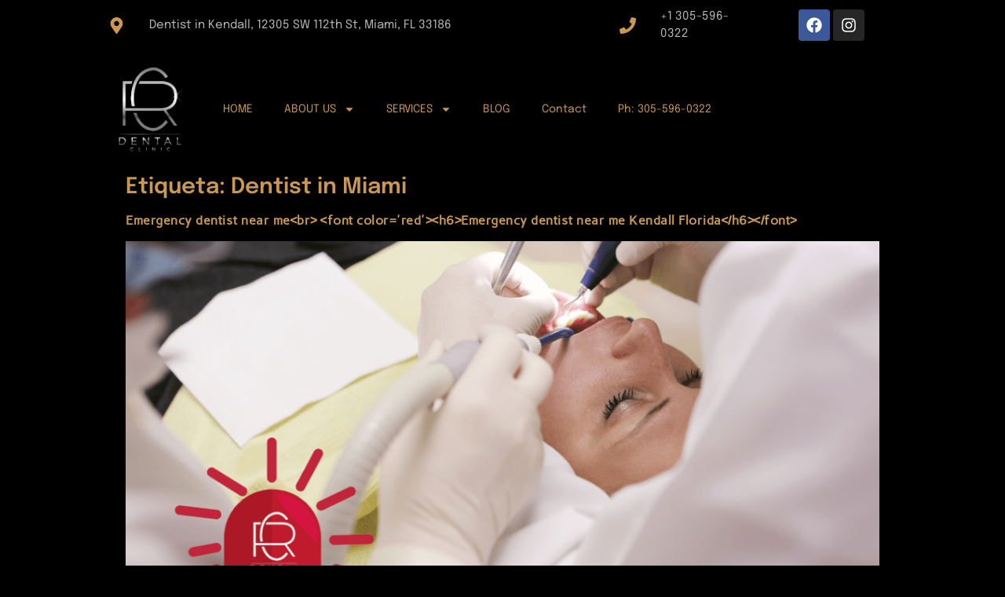

--- FILE ---
content_type: text/html; charset=UTF-8
request_url: https://rcdentalclinics.com/tag/dentist-in-miami/
body_size: 28423
content:
<!doctype html>
<html lang="es">
<head>
	<meta charset="UTF-8">
		<meta name="viewport" content="width=device-width, initial-scale=1">
	<link rel="profile" href="https://gmpg.org/xfn/11">
	<title>Dentist in Miami &#8211; Dentist in Kendall</title>
<meta name='robots' content='max-image-preview:large' />
	<style>img:is([sizes="auto" i], [sizes^="auto," i]) { contain-intrinsic-size: 3000px 1500px }</style>
	<link rel="alternate" type="application/rss+xml" title="Dentist in Kendall &raquo; Feed" href="https://rcdentalclinics.com/feed/" />
<link rel="alternate" type="application/rss+xml" title="Dentist in Kendall &raquo; Feed de los comentarios" href="https://rcdentalclinics.com/comments/feed/" />
<link rel="alternate" type="application/rss+xml" title="Dentist in Kendall &raquo; Etiqueta Dentist in Miami del feed" href="https://rcdentalclinics.com/tag/dentist-in-miami/feed/" />
		<!-- This site uses the Google Analytics by MonsterInsights plugin v9.3.0 - Using Analytics tracking - https://www.monsterinsights.com/ -->
							<script src="//www.googletagmanager.com/gtag/js?id=G-M90CH20W73"  data-cfasync="false" data-wpfc-render="false" type="text/javascript" async></script>
			<script data-cfasync="false" data-wpfc-render="false" type="text/javascript">
				var mi_version = '9.3.0';
				var mi_track_user = true;
				var mi_no_track_reason = '';
								var MonsterInsightsDefaultLocations = {"page_location":"https:\/\/rcdentalclinics.com\/tag\/dentist-in-miami\/"};
				if ( typeof MonsterInsightsPrivacyGuardFilter === 'function' ) {
					var MonsterInsightsLocations = (typeof MonsterInsightsExcludeQuery === 'object') ? MonsterInsightsPrivacyGuardFilter( MonsterInsightsExcludeQuery ) : MonsterInsightsPrivacyGuardFilter( MonsterInsightsDefaultLocations );
				} else {
					var MonsterInsightsLocations = (typeof MonsterInsightsExcludeQuery === 'object') ? MonsterInsightsExcludeQuery : MonsterInsightsDefaultLocations;
				}

								var disableStrs = [
										'ga-disable-G-M90CH20W73',
									];

				/* Function to detect opted out users */
				function __gtagTrackerIsOptedOut() {
					for (var index = 0; index < disableStrs.length; index++) {
						if (document.cookie.indexOf(disableStrs[index] + '=true') > -1) {
							return true;
						}
					}

					return false;
				}

				/* Disable tracking if the opt-out cookie exists. */
				if (__gtagTrackerIsOptedOut()) {
					for (var index = 0; index < disableStrs.length; index++) {
						window[disableStrs[index]] = true;
					}
				}

				/* Opt-out function */
				function __gtagTrackerOptout() {
					for (var index = 0; index < disableStrs.length; index++) {
						document.cookie = disableStrs[index] + '=true; expires=Thu, 31 Dec 2099 23:59:59 UTC; path=/';
						window[disableStrs[index]] = true;
					}
				}

				if ('undefined' === typeof gaOptout) {
					function gaOptout() {
						__gtagTrackerOptout();
					}
				}
								window.dataLayer = window.dataLayer || [];

				window.MonsterInsightsDualTracker = {
					helpers: {},
					trackers: {},
				};
				if (mi_track_user) {
					function __gtagDataLayer() {
						dataLayer.push(arguments);
					}

					function __gtagTracker(type, name, parameters) {
						if (!parameters) {
							parameters = {};
						}

						if (parameters.send_to) {
							__gtagDataLayer.apply(null, arguments);
							return;
						}

						if (type === 'event') {
														parameters.send_to = monsterinsights_frontend.v4_id;
							var hookName = name;
							if (typeof parameters['event_category'] !== 'undefined') {
								hookName = parameters['event_category'] + ':' + name;
							}

							if (typeof MonsterInsightsDualTracker.trackers[hookName] !== 'undefined') {
								MonsterInsightsDualTracker.trackers[hookName](parameters);
							} else {
								__gtagDataLayer('event', name, parameters);
							}
							
						} else {
							__gtagDataLayer.apply(null, arguments);
						}
					}

					__gtagTracker('js', new Date());
					__gtagTracker('set', {
						'developer_id.dZGIzZG': true,
											});
					if ( MonsterInsightsLocations.page_location ) {
						__gtagTracker('set', MonsterInsightsLocations);
					}
										__gtagTracker('config', 'G-M90CH20W73', {"forceSSL":"true","link_attribution":"true"} );
															window.gtag = __gtagTracker;										(function () {
						/* https://developers.google.com/analytics/devguides/collection/analyticsjs/ */
						/* ga and __gaTracker compatibility shim. */
						var noopfn = function () {
							return null;
						};
						var newtracker = function () {
							return new Tracker();
						};
						var Tracker = function () {
							return null;
						};
						var p = Tracker.prototype;
						p.get = noopfn;
						p.set = noopfn;
						p.send = function () {
							var args = Array.prototype.slice.call(arguments);
							args.unshift('send');
							__gaTracker.apply(null, args);
						};
						var __gaTracker = function () {
							var len = arguments.length;
							if (len === 0) {
								return;
							}
							var f = arguments[len - 1];
							if (typeof f !== 'object' || f === null || typeof f.hitCallback !== 'function') {
								if ('send' === arguments[0]) {
									var hitConverted, hitObject = false, action;
									if ('event' === arguments[1]) {
										if ('undefined' !== typeof arguments[3]) {
											hitObject = {
												'eventAction': arguments[3],
												'eventCategory': arguments[2],
												'eventLabel': arguments[4],
												'value': arguments[5] ? arguments[5] : 1,
											}
										}
									}
									if ('pageview' === arguments[1]) {
										if ('undefined' !== typeof arguments[2]) {
											hitObject = {
												'eventAction': 'page_view',
												'page_path': arguments[2],
											}
										}
									}
									if (typeof arguments[2] === 'object') {
										hitObject = arguments[2];
									}
									if (typeof arguments[5] === 'object') {
										Object.assign(hitObject, arguments[5]);
									}
									if ('undefined' !== typeof arguments[1].hitType) {
										hitObject = arguments[1];
										if ('pageview' === hitObject.hitType) {
											hitObject.eventAction = 'page_view';
										}
									}
									if (hitObject) {
										action = 'timing' === arguments[1].hitType ? 'timing_complete' : hitObject.eventAction;
										hitConverted = mapArgs(hitObject);
										__gtagTracker('event', action, hitConverted);
									}
								}
								return;
							}

							function mapArgs(args) {
								var arg, hit = {};
								var gaMap = {
									'eventCategory': 'event_category',
									'eventAction': 'event_action',
									'eventLabel': 'event_label',
									'eventValue': 'event_value',
									'nonInteraction': 'non_interaction',
									'timingCategory': 'event_category',
									'timingVar': 'name',
									'timingValue': 'value',
									'timingLabel': 'event_label',
									'page': 'page_path',
									'location': 'page_location',
									'title': 'page_title',
									'referrer' : 'page_referrer',
								};
								for (arg in args) {
																		if (!(!args.hasOwnProperty(arg) || !gaMap.hasOwnProperty(arg))) {
										hit[gaMap[arg]] = args[arg];
									} else {
										hit[arg] = args[arg];
									}
								}
								return hit;
							}

							try {
								f.hitCallback();
							} catch (ex) {
							}
						};
						__gaTracker.create = newtracker;
						__gaTracker.getByName = newtracker;
						__gaTracker.getAll = function () {
							return [];
						};
						__gaTracker.remove = noopfn;
						__gaTracker.loaded = true;
						window['__gaTracker'] = __gaTracker;
					})();
									} else {
										console.log("");
					(function () {
						function __gtagTracker() {
							return null;
						}

						window['__gtagTracker'] = __gtagTracker;
						window['gtag'] = __gtagTracker;
					})();
									}
			</script>
				<!-- / Google Analytics by MonsterInsights -->
		<script type="text/javascript">
/* <![CDATA[ */
window._wpemojiSettings = {"baseUrl":"https:\/\/s.w.org\/images\/core\/emoji\/15.0.3\/72x72\/","ext":".png","svgUrl":"https:\/\/s.w.org\/images\/core\/emoji\/15.0.3\/svg\/","svgExt":".svg","source":{"concatemoji":"https:\/\/rcdentalclinics.com\/wp-includes\/js\/wp-emoji-release.min.js?ver=6.7.2"}};
/*! This file is auto-generated */
!function(i,n){var o,s,e;function c(e){try{var t={supportTests:e,timestamp:(new Date).valueOf()};sessionStorage.setItem(o,JSON.stringify(t))}catch(e){}}function p(e,t,n){e.clearRect(0,0,e.canvas.width,e.canvas.height),e.fillText(t,0,0);var t=new Uint32Array(e.getImageData(0,0,e.canvas.width,e.canvas.height).data),r=(e.clearRect(0,0,e.canvas.width,e.canvas.height),e.fillText(n,0,0),new Uint32Array(e.getImageData(0,0,e.canvas.width,e.canvas.height).data));return t.every(function(e,t){return e===r[t]})}function u(e,t,n){switch(t){case"flag":return n(e,"\ud83c\udff3\ufe0f\u200d\u26a7\ufe0f","\ud83c\udff3\ufe0f\u200b\u26a7\ufe0f")?!1:!n(e,"\ud83c\uddfa\ud83c\uddf3","\ud83c\uddfa\u200b\ud83c\uddf3")&&!n(e,"\ud83c\udff4\udb40\udc67\udb40\udc62\udb40\udc65\udb40\udc6e\udb40\udc67\udb40\udc7f","\ud83c\udff4\u200b\udb40\udc67\u200b\udb40\udc62\u200b\udb40\udc65\u200b\udb40\udc6e\u200b\udb40\udc67\u200b\udb40\udc7f");case"emoji":return!n(e,"\ud83d\udc26\u200d\u2b1b","\ud83d\udc26\u200b\u2b1b")}return!1}function f(e,t,n){var r="undefined"!=typeof WorkerGlobalScope&&self instanceof WorkerGlobalScope?new OffscreenCanvas(300,150):i.createElement("canvas"),a=r.getContext("2d",{willReadFrequently:!0}),o=(a.textBaseline="top",a.font="600 32px Arial",{});return e.forEach(function(e){o[e]=t(a,e,n)}),o}function t(e){var t=i.createElement("script");t.src=e,t.defer=!0,i.head.appendChild(t)}"undefined"!=typeof Promise&&(o="wpEmojiSettingsSupports",s=["flag","emoji"],n.supports={everything:!0,everythingExceptFlag:!0},e=new Promise(function(e){i.addEventListener("DOMContentLoaded",e,{once:!0})}),new Promise(function(t){var n=function(){try{var e=JSON.parse(sessionStorage.getItem(o));if("object"==typeof e&&"number"==typeof e.timestamp&&(new Date).valueOf()<e.timestamp+604800&&"object"==typeof e.supportTests)return e.supportTests}catch(e){}return null}();if(!n){if("undefined"!=typeof Worker&&"undefined"!=typeof OffscreenCanvas&&"undefined"!=typeof URL&&URL.createObjectURL&&"undefined"!=typeof Blob)try{var e="postMessage("+f.toString()+"("+[JSON.stringify(s),u.toString(),p.toString()].join(",")+"));",r=new Blob([e],{type:"text/javascript"}),a=new Worker(URL.createObjectURL(r),{name:"wpTestEmojiSupports"});return void(a.onmessage=function(e){c(n=e.data),a.terminate(),t(n)})}catch(e){}c(n=f(s,u,p))}t(n)}).then(function(e){for(var t in e)n.supports[t]=e[t],n.supports.everything=n.supports.everything&&n.supports[t],"flag"!==t&&(n.supports.everythingExceptFlag=n.supports.everythingExceptFlag&&n.supports[t]);n.supports.everythingExceptFlag=n.supports.everythingExceptFlag&&!n.supports.flag,n.DOMReady=!1,n.readyCallback=function(){n.DOMReady=!0}}).then(function(){return e}).then(function(){var e;n.supports.everything||(n.readyCallback(),(e=n.source||{}).concatemoji?t(e.concatemoji):e.wpemoji&&e.twemoji&&(t(e.twemoji),t(e.wpemoji)))}))}((window,document),window._wpemojiSettings);
/* ]]> */
</script>
<style id='wp-emoji-styles-inline-css' type='text/css'>

	img.wp-smiley, img.emoji {
		display: inline !important;
		border: none !important;
		box-shadow: none !important;
		height: 1em !important;
		width: 1em !important;
		margin: 0 0.07em !important;
		vertical-align: -0.1em !important;
		background: none !important;
		padding: 0 !important;
	}
</style>
<style id='classic-theme-styles-inline-css' type='text/css'>
/*! This file is auto-generated */
.wp-block-button__link{color:#fff;background-color:#32373c;border-radius:9999px;box-shadow:none;text-decoration:none;padding:calc(.667em + 2px) calc(1.333em + 2px);font-size:1.125em}.wp-block-file__button{background:#32373c;color:#fff;text-decoration:none}
</style>
<style id='global-styles-inline-css' type='text/css'>
:root{--wp--preset--aspect-ratio--square: 1;--wp--preset--aspect-ratio--4-3: 4/3;--wp--preset--aspect-ratio--3-4: 3/4;--wp--preset--aspect-ratio--3-2: 3/2;--wp--preset--aspect-ratio--2-3: 2/3;--wp--preset--aspect-ratio--16-9: 16/9;--wp--preset--aspect-ratio--9-16: 9/16;--wp--preset--color--black: #000000;--wp--preset--color--cyan-bluish-gray: #abb8c3;--wp--preset--color--white: #ffffff;--wp--preset--color--pale-pink: #f78da7;--wp--preset--color--vivid-red: #cf2e2e;--wp--preset--color--luminous-vivid-orange: #ff6900;--wp--preset--color--luminous-vivid-amber: #fcb900;--wp--preset--color--light-green-cyan: #7bdcb5;--wp--preset--color--vivid-green-cyan: #00d084;--wp--preset--color--pale-cyan-blue: #8ed1fc;--wp--preset--color--vivid-cyan-blue: #0693e3;--wp--preset--color--vivid-purple: #9b51e0;--wp--preset--gradient--vivid-cyan-blue-to-vivid-purple: linear-gradient(135deg,rgba(6,147,227,1) 0%,rgb(155,81,224) 100%);--wp--preset--gradient--light-green-cyan-to-vivid-green-cyan: linear-gradient(135deg,rgb(122,220,180) 0%,rgb(0,208,130) 100%);--wp--preset--gradient--luminous-vivid-amber-to-luminous-vivid-orange: linear-gradient(135deg,rgba(252,185,0,1) 0%,rgba(255,105,0,1) 100%);--wp--preset--gradient--luminous-vivid-orange-to-vivid-red: linear-gradient(135deg,rgba(255,105,0,1) 0%,rgb(207,46,46) 100%);--wp--preset--gradient--very-light-gray-to-cyan-bluish-gray: linear-gradient(135deg,rgb(238,238,238) 0%,rgb(169,184,195) 100%);--wp--preset--gradient--cool-to-warm-spectrum: linear-gradient(135deg,rgb(74,234,220) 0%,rgb(151,120,209) 20%,rgb(207,42,186) 40%,rgb(238,44,130) 60%,rgb(251,105,98) 80%,rgb(254,248,76) 100%);--wp--preset--gradient--blush-light-purple: linear-gradient(135deg,rgb(255,206,236) 0%,rgb(152,150,240) 100%);--wp--preset--gradient--blush-bordeaux: linear-gradient(135deg,rgb(254,205,165) 0%,rgb(254,45,45) 50%,rgb(107,0,62) 100%);--wp--preset--gradient--luminous-dusk: linear-gradient(135deg,rgb(255,203,112) 0%,rgb(199,81,192) 50%,rgb(65,88,208) 100%);--wp--preset--gradient--pale-ocean: linear-gradient(135deg,rgb(255,245,203) 0%,rgb(182,227,212) 50%,rgb(51,167,181) 100%);--wp--preset--gradient--electric-grass: linear-gradient(135deg,rgb(202,248,128) 0%,rgb(113,206,126) 100%);--wp--preset--gradient--midnight: linear-gradient(135deg,rgb(2,3,129) 0%,rgb(40,116,252) 100%);--wp--preset--font-size--small: 13px;--wp--preset--font-size--medium: 20px;--wp--preset--font-size--large: 36px;--wp--preset--font-size--x-large: 42px;--wp--preset--spacing--20: 0.44rem;--wp--preset--spacing--30: 0.67rem;--wp--preset--spacing--40: 1rem;--wp--preset--spacing--50: 1.5rem;--wp--preset--spacing--60: 2.25rem;--wp--preset--spacing--70: 3.38rem;--wp--preset--spacing--80: 5.06rem;--wp--preset--shadow--natural: 6px 6px 9px rgba(0, 0, 0, 0.2);--wp--preset--shadow--deep: 12px 12px 50px rgba(0, 0, 0, 0.4);--wp--preset--shadow--sharp: 6px 6px 0px rgba(0, 0, 0, 0.2);--wp--preset--shadow--outlined: 6px 6px 0px -3px rgba(255, 255, 255, 1), 6px 6px rgba(0, 0, 0, 1);--wp--preset--shadow--crisp: 6px 6px 0px rgba(0, 0, 0, 1);}:where(.is-layout-flex){gap: 0.5em;}:where(.is-layout-grid){gap: 0.5em;}body .is-layout-flex{display: flex;}.is-layout-flex{flex-wrap: wrap;align-items: center;}.is-layout-flex > :is(*, div){margin: 0;}body .is-layout-grid{display: grid;}.is-layout-grid > :is(*, div){margin: 0;}:where(.wp-block-columns.is-layout-flex){gap: 2em;}:where(.wp-block-columns.is-layout-grid){gap: 2em;}:where(.wp-block-post-template.is-layout-flex){gap: 1.25em;}:where(.wp-block-post-template.is-layout-grid){gap: 1.25em;}.has-black-color{color: var(--wp--preset--color--black) !important;}.has-cyan-bluish-gray-color{color: var(--wp--preset--color--cyan-bluish-gray) !important;}.has-white-color{color: var(--wp--preset--color--white) !important;}.has-pale-pink-color{color: var(--wp--preset--color--pale-pink) !important;}.has-vivid-red-color{color: var(--wp--preset--color--vivid-red) !important;}.has-luminous-vivid-orange-color{color: var(--wp--preset--color--luminous-vivid-orange) !important;}.has-luminous-vivid-amber-color{color: var(--wp--preset--color--luminous-vivid-amber) !important;}.has-light-green-cyan-color{color: var(--wp--preset--color--light-green-cyan) !important;}.has-vivid-green-cyan-color{color: var(--wp--preset--color--vivid-green-cyan) !important;}.has-pale-cyan-blue-color{color: var(--wp--preset--color--pale-cyan-blue) !important;}.has-vivid-cyan-blue-color{color: var(--wp--preset--color--vivid-cyan-blue) !important;}.has-vivid-purple-color{color: var(--wp--preset--color--vivid-purple) !important;}.has-black-background-color{background-color: var(--wp--preset--color--black) !important;}.has-cyan-bluish-gray-background-color{background-color: var(--wp--preset--color--cyan-bluish-gray) !important;}.has-white-background-color{background-color: var(--wp--preset--color--white) !important;}.has-pale-pink-background-color{background-color: var(--wp--preset--color--pale-pink) !important;}.has-vivid-red-background-color{background-color: var(--wp--preset--color--vivid-red) !important;}.has-luminous-vivid-orange-background-color{background-color: var(--wp--preset--color--luminous-vivid-orange) !important;}.has-luminous-vivid-amber-background-color{background-color: var(--wp--preset--color--luminous-vivid-amber) !important;}.has-light-green-cyan-background-color{background-color: var(--wp--preset--color--light-green-cyan) !important;}.has-vivid-green-cyan-background-color{background-color: var(--wp--preset--color--vivid-green-cyan) !important;}.has-pale-cyan-blue-background-color{background-color: var(--wp--preset--color--pale-cyan-blue) !important;}.has-vivid-cyan-blue-background-color{background-color: var(--wp--preset--color--vivid-cyan-blue) !important;}.has-vivid-purple-background-color{background-color: var(--wp--preset--color--vivid-purple) !important;}.has-black-border-color{border-color: var(--wp--preset--color--black) !important;}.has-cyan-bluish-gray-border-color{border-color: var(--wp--preset--color--cyan-bluish-gray) !important;}.has-white-border-color{border-color: var(--wp--preset--color--white) !important;}.has-pale-pink-border-color{border-color: var(--wp--preset--color--pale-pink) !important;}.has-vivid-red-border-color{border-color: var(--wp--preset--color--vivid-red) !important;}.has-luminous-vivid-orange-border-color{border-color: var(--wp--preset--color--luminous-vivid-orange) !important;}.has-luminous-vivid-amber-border-color{border-color: var(--wp--preset--color--luminous-vivid-amber) !important;}.has-light-green-cyan-border-color{border-color: var(--wp--preset--color--light-green-cyan) !important;}.has-vivid-green-cyan-border-color{border-color: var(--wp--preset--color--vivid-green-cyan) !important;}.has-pale-cyan-blue-border-color{border-color: var(--wp--preset--color--pale-cyan-blue) !important;}.has-vivid-cyan-blue-border-color{border-color: var(--wp--preset--color--vivid-cyan-blue) !important;}.has-vivid-purple-border-color{border-color: var(--wp--preset--color--vivid-purple) !important;}.has-vivid-cyan-blue-to-vivid-purple-gradient-background{background: var(--wp--preset--gradient--vivid-cyan-blue-to-vivid-purple) !important;}.has-light-green-cyan-to-vivid-green-cyan-gradient-background{background: var(--wp--preset--gradient--light-green-cyan-to-vivid-green-cyan) !important;}.has-luminous-vivid-amber-to-luminous-vivid-orange-gradient-background{background: var(--wp--preset--gradient--luminous-vivid-amber-to-luminous-vivid-orange) !important;}.has-luminous-vivid-orange-to-vivid-red-gradient-background{background: var(--wp--preset--gradient--luminous-vivid-orange-to-vivid-red) !important;}.has-very-light-gray-to-cyan-bluish-gray-gradient-background{background: var(--wp--preset--gradient--very-light-gray-to-cyan-bluish-gray) !important;}.has-cool-to-warm-spectrum-gradient-background{background: var(--wp--preset--gradient--cool-to-warm-spectrum) !important;}.has-blush-light-purple-gradient-background{background: var(--wp--preset--gradient--blush-light-purple) !important;}.has-blush-bordeaux-gradient-background{background: var(--wp--preset--gradient--blush-bordeaux) !important;}.has-luminous-dusk-gradient-background{background: var(--wp--preset--gradient--luminous-dusk) !important;}.has-pale-ocean-gradient-background{background: var(--wp--preset--gradient--pale-ocean) !important;}.has-electric-grass-gradient-background{background: var(--wp--preset--gradient--electric-grass) !important;}.has-midnight-gradient-background{background: var(--wp--preset--gradient--midnight) !important;}.has-small-font-size{font-size: var(--wp--preset--font-size--small) !important;}.has-medium-font-size{font-size: var(--wp--preset--font-size--medium) !important;}.has-large-font-size{font-size: var(--wp--preset--font-size--large) !important;}.has-x-large-font-size{font-size: var(--wp--preset--font-size--x-large) !important;}
:where(.wp-block-post-template.is-layout-flex){gap: 1.25em;}:where(.wp-block-post-template.is-layout-grid){gap: 1.25em;}
:where(.wp-block-columns.is-layout-flex){gap: 2em;}:where(.wp-block-columns.is-layout-grid){gap: 2em;}
:root :where(.wp-block-pullquote){font-size: 1.5em;line-height: 1.6;}
</style>
<link rel='stylesheet' id='eae-css-css' href='https://rcdentalclinics.com/wp-content/plugins/addon-elements-for-elementor-page-builder/assets/css/eae.min.css?ver=1.0' type='text/css' media='all' />
<link rel='stylesheet' id='font-awesome-4-shim-css' href='https://rcdentalclinics.com/wp-content/plugins/elementor/assets/lib/font-awesome/css/v4-shims.min.css?ver=1.0' type='text/css' media='all' />
<link rel='stylesheet' id='font-awesome-5-all-css' href='https://rcdentalclinics.com/wp-content/plugins/elementor/assets/lib/font-awesome/css/all.min.css?ver=1.0' type='text/css' media='all' />
<link rel='stylesheet' id='vegas-css-css' href='https://rcdentalclinics.com/wp-content/plugins/addon-elements-for-elementor-page-builder/assets/lib/vegas/vegas.min.css?ver=1.0' type='text/css' media='all' />
<link rel='stylesheet' id='hello-elementor-css' href='https://rcdentalclinics.com/wp-content/themes/hello-elementor/style.min.css?ver=2.4.1' type='text/css' media='all' />
<link rel='stylesheet' id='hello-elementor-theme-style-css' href='https://rcdentalclinics.com/wp-content/themes/hello-elementor/theme.min.css?ver=2.4.1' type='text/css' media='all' />
<link rel='stylesheet' id='elementor-frontend-css' href='https://rcdentalclinics.com/wp-content/plugins/elementor/assets/css/frontend.min.css?ver=3.27.6' type='text/css' media='all' />
<link rel='stylesheet' id='elementor-post-3221-css' href='https://rcdentalclinics.com/wp-content/uploads/elementor/css/post-3221.css?ver=1763048745' type='text/css' media='all' />
<link rel='stylesheet' id='widget-icon-list-css' href='https://rcdentalclinics.com/wp-content/plugins/elementor/assets/css/widget-icon-list.min.css?ver=3.27.6' type='text/css' media='all' />
<link rel='stylesheet' id='e-animation-hang-css' href='https://rcdentalclinics.com/wp-content/plugins/elementor/assets/lib/animations/styles/e-animation-hang.min.css?ver=3.27.6' type='text/css' media='all' />
<link rel='stylesheet' id='widget-social-icons-css' href='https://rcdentalclinics.com/wp-content/plugins/elementor/assets/css/widget-social-icons.min.css?ver=3.27.6' type='text/css' media='all' />
<link rel='stylesheet' id='e-apple-webkit-css' href='https://rcdentalclinics.com/wp-content/plugins/elementor/assets/css/conditionals/apple-webkit.min.css?ver=3.27.6' type='text/css' media='all' />
<link rel='stylesheet' id='widget-image-css' href='https://rcdentalclinics.com/wp-content/plugins/elementor/assets/css/widget-image.min.css?ver=3.27.6' type='text/css' media='all' />
<link rel='stylesheet' id='widget-nav-menu-css' href='https://rcdentalclinics.com/wp-content/plugins/elementor-pro/assets/css/widget-nav-menu.min.css?ver=3.27.4' type='text/css' media='all' />
<link rel='stylesheet' id='e-sticky-css' href='https://rcdentalclinics.com/wp-content/plugins/elementor-pro/assets/css/modules/sticky.min.css?ver=3.27.4' type='text/css' media='all' />
<link rel='stylesheet' id='widget-divider-css' href='https://rcdentalclinics.com/wp-content/plugins/elementor/assets/css/widget-divider.min.css?ver=3.27.6' type='text/css' media='all' />
<link rel='stylesheet' id='widget-google_maps-css' href='https://rcdentalclinics.com/wp-content/plugins/elementor/assets/css/widget-google_maps.min.css?ver=3.27.6' type='text/css' media='all' />
<link rel='stylesheet' id='widget-text-editor-css' href='https://rcdentalclinics.com/wp-content/plugins/elementor/assets/css/widget-text-editor.min.css?ver=3.27.6' type='text/css' media='all' />
<link rel='stylesheet' id='widget-search-form-css' href='https://rcdentalclinics.com/wp-content/plugins/elementor-pro/assets/css/widget-search-form.min.css?ver=3.27.4' type='text/css' media='all' />
<link rel='stylesheet' id='widget-heading-css' href='https://rcdentalclinics.com/wp-content/plugins/elementor/assets/css/widget-heading.min.css?ver=3.27.6' type='text/css' media='all' />
<link rel='stylesheet' id='widget-form-css' href='https://rcdentalclinics.com/wp-content/plugins/elementor-pro/assets/css/widget-form.min.css?ver=3.27.4' type='text/css' media='all' />
<link rel='stylesheet' id='e-popup-css' href='https://rcdentalclinics.com/wp-content/plugins/elementor-pro/assets/css/conditionals/popup.min.css?ver=3.27.4' type='text/css' media='all' />
<link rel='stylesheet' id='elementor-post-4020-css' href='https://rcdentalclinics.com/wp-content/uploads/elementor/css/post-4020.css?ver=1763048748' type='text/css' media='all' />
<link rel='stylesheet' id='elementor-post-3999-css' href='https://rcdentalclinics.com/wp-content/uploads/elementor/css/post-3999.css?ver=1763048748' type='text/css' media='all' />
<link rel='stylesheet' id='elementor-post-3857-css' href='https://rcdentalclinics.com/wp-content/uploads/elementor/css/post-3857.css?ver=1763048749' type='text/css' media='all' />
<link rel='stylesheet' id='elementor-gf-local-epilogue-css' href='https://rcdentalclinics.com/wp-content/uploads/elementor/google-fonts/css/epilogue.css?ver=1740341990' type='text/css' media='all' />
<link rel='stylesheet' id='elementor-gf-local-carme-css' href='https://rcdentalclinics.com/wp-content/uploads/elementor/google-fonts/css/carme.css?ver=1740341991' type='text/css' media='all' />
<link rel='stylesheet' id='elementor-gf-local-lexenddeca-css' href='https://rcdentalclinics.com/wp-content/uploads/elementor/google-fonts/css/lexenddeca.css?ver=1740342026' type='text/css' media='all' />
<!--n2css--><script type="text/javascript" src="https://rcdentalclinics.com/wp-content/plugins/google-analytics-for-wordpress/assets/js/frontend-gtag.min.js?ver=9.3.0" id="monsterinsights-frontend-script-js" async="async" data-wp-strategy="async"></script>
<script data-cfasync="false" data-wpfc-render="false" type="text/javascript" id='monsterinsights-frontend-script-js-extra'>/* <![CDATA[ */
var monsterinsights_frontend = {"js_events_tracking":"true","download_extensions":"doc,pdf,ppt,zip,xls,docx,pptx,xlsx","inbound_paths":"[{\"path\":\"\\\/about-me\\\/\",\"label\":\"https:\\\/\\\/www.rcdentalclinics.com\"},{\"path\":\"\\\/our-services\\\/\",\"label\":\"https:\\\/\\\/www.rcdentalclinics.com\"},{\"path\":\"\\\/contact\\\/\",\"label\":\"https:\\\/\\\/www.rcdentalclinics.com\"}]","home_url":"https:\/\/rcdentalclinics.com","hash_tracking":"false","v4_id":"G-M90CH20W73"};/* ]]> */
</script>
<script type="text/javascript" src="https://rcdentalclinics.com/wp-includes/js/jquery/jquery.min.js?ver=3.7.1" id="jquery-core-js"></script>
<script type="text/javascript" src="https://rcdentalclinics.com/wp-includes/js/jquery/jquery-migrate.min.js?ver=3.4.1" id="jquery-migrate-js"></script>
<link rel="https://api.w.org/" href="https://rcdentalclinics.com/wp-json/" /><link rel="alternate" title="JSON" type="application/json" href="https://rcdentalclinics.com/wp-json/wp/v2/tags/35" /><link rel="EditURI" type="application/rsd+xml" title="RSD" href="https://rcdentalclinics.com/xmlrpc.php?rsd" />
<meta name="generator" content="WordPress 6.7.2" />
<meta name="ti-site-data" content="eyJyIjoiMTowITc6MCEzMDowIiwibyI6Imh0dHBzOlwvXC9yY2RlbnRhbGNsaW5pY3MuY29tXC93cC1hZG1pblwvYWRtaW4tYWpheC5waHA/YWN0aW9uPXRpX29ubGluZV91c2Vyc19nb29nbGUmcD0lMkZ0YWclMkZkZW50aXN0LWluLW1pYW1pJTJGIn0=" /><meta name="generator" content="Elementor 3.27.6; features: e_font_icon_svg, additional_custom_breakpoints, e_local_google_fonts, e_element_cache; settings: css_print_method-external, google_font-enabled, font_display-auto">
			<style>
				.e-con.e-parent:nth-of-type(n+4):not(.e-lazyloaded):not(.e-no-lazyload),
				.e-con.e-parent:nth-of-type(n+4):not(.e-lazyloaded):not(.e-no-lazyload) * {
					background-image: none !important;
				}
				@media screen and (max-height: 1024px) {
					.e-con.e-parent:nth-of-type(n+3):not(.e-lazyloaded):not(.e-no-lazyload),
					.e-con.e-parent:nth-of-type(n+3):not(.e-lazyloaded):not(.e-no-lazyload) * {
						background-image: none !important;
					}
				}
				@media screen and (max-height: 640px) {
					.e-con.e-parent:nth-of-type(n+2):not(.e-lazyloaded):not(.e-no-lazyload),
					.e-con.e-parent:nth-of-type(n+2):not(.e-lazyloaded):not(.e-no-lazyload) * {
						background-image: none !important;
					}
				}
			</style>
						<meta name="theme-color" content="#000000">
			<link rel="icon" href="https://rcdentalclinics.com/wp-content/uploads/2019/02/cropped-LOGO-04-1-e1594910803725-1-32x32.png" sizes="32x32" />
<link rel="icon" href="https://rcdentalclinics.com/wp-content/uploads/2019/02/cropped-LOGO-04-1-e1594910803725-1-192x192.png" sizes="192x192" />
<link rel="apple-touch-icon" href="https://rcdentalclinics.com/wp-content/uploads/2019/02/cropped-LOGO-04-1-e1594910803725-1-180x180.png" />
<meta name="msapplication-TileImage" content="https://rcdentalclinics.com/wp-content/uploads/2019/02/cropped-LOGO-04-1-e1594910803725-1-270x270.png" />
<noscript><style id="rocket-lazyload-nojs-css">.rll-youtube-player, [data-lazy-src]{display:none !important;}</style></noscript></head>
<body class="archive tag tag-dentist-in-miami tag-35 wp-custom-logo elementor-default elementor-kit-3221">

		<div data-elementor-type="header" data-elementor-id="4020" class="elementor elementor-4020 elementor-location-header" data-elementor-post-type="elementor_library">
					<section class="has_eae_slider elementor-section elementor-top-section elementor-element elementor-element-0505e1b elementor-section-boxed elementor-section-height-default elementor-section-height-default" data-id="0505e1b" data-element_type="section">
						<div class="elementor-container elementor-column-gap-default">
					<div class="has_eae_slider elementor-column elementor-col-33 elementor-top-column elementor-element elementor-element-bfbf1fb" data-id="bfbf1fb" data-element_type="column">
			<div class="elementor-widget-wrap elementor-element-populated">
						<div class="elementor-element elementor-element-19780c6 elementor-align-left elementor-icon-list--layout-traditional elementor-list-item-link-full_width elementor-widget elementor-widget-icon-list" data-id="19780c6" data-element_type="widget" data-widget_type="icon-list.default">
							<ul class="elementor-icon-list-items">
							<li class="elementor-icon-list-item">
											<a href="https://goo.gl/maps/brE7JFCHasNs9XGU9" target="_blank">

												<span class="elementor-icon-list-icon">
							<svg aria-hidden="true" class="e-font-icon-svg e-fas-map-marker-alt" viewBox="0 0 384 512" xmlns="http://www.w3.org/2000/svg"><path d="M172.268 501.67C26.97 291.031 0 269.413 0 192 0 85.961 85.961 0 192 0s192 85.961 192 192c0 77.413-26.97 99.031-172.268 309.67-9.535 13.774-29.93 13.773-39.464 0zM192 272c44.183 0 80-35.817 80-80s-35.817-80-80-80-80 35.817-80 80 35.817 80 80 80z"></path></svg>						</span>
										<span class="elementor-icon-list-text">Dentist in Kendall, 12305 SW 112th St, Miami, FL 33186</span>
											</a>
									</li>
						</ul>
						</div>
					</div>
		</div>
				<div class="has_eae_slider elementor-column elementor-col-33 elementor-top-column elementor-element elementor-element-b67fc79" data-id="b67fc79" data-element_type="column">
			<div class="elementor-widget-wrap elementor-element-populated">
						<div class="elementor-element elementor-element-02a9397 elementor-align-left elementor-icon-list--layout-traditional elementor-list-item-link-full_width elementor-widget elementor-widget-icon-list" data-id="02a9397" data-element_type="widget" data-widget_type="icon-list.default">
							<ul class="elementor-icon-list-items">
							<li class="elementor-icon-list-item">
											<a href="tel://+13055960322" target="_blank">

												<span class="elementor-icon-list-icon">
							<svg aria-hidden="true" class="e-font-icon-svg e-fas-phone" viewBox="0 0 512 512" xmlns="http://www.w3.org/2000/svg"><path d="M493.4 24.6l-104-24c-11.3-2.6-22.9 3.3-27.5 13.9l-48 112c-4.2 9.8-1.4 21.3 6.9 28l60.6 49.6c-36 76.7-98.9 140.5-177.2 177.2l-49.6-60.6c-6.8-8.3-18.2-11.1-28-6.9l-112 48C3.9 366.5-2 378.1.6 389.4l24 104C27.1 504.2 36.7 512 48 512c256.1 0 464-207.5 464-464 0-11.2-7.7-20.9-18.6-23.4z"></path></svg>						</span>
										<span class="elementor-icon-list-text">+1 305-596-0322</span>
											</a>
									</li>
						</ul>
						</div>
					</div>
		</div>
				<div class="has_eae_slider elementor-column elementor-col-33 elementor-top-column elementor-element elementor-element-fa48f59" data-id="fa48f59" data-element_type="column">
			<div class="elementor-widget-wrap elementor-element-populated">
						<div class="elementor-element elementor-element-01a8dfe elementor-shape-rounded elementor-grid-0 e-grid-align-center elementor-widget elementor-widget-social-icons" data-id="01a8dfe" data-element_type="widget" data-widget_type="social-icons.default">
							<div class="elementor-social-icons-wrapper elementor-grid">
							<span class="elementor-grid-item">
					<a class="elementor-icon elementor-social-icon elementor-social-icon-facebook elementor-animation-hang elementor-repeater-item-5a121c3" href="https://www.facebook.com/rcdentalclinic/" target="_blank">
						<span class="elementor-screen-only">Facebook</span>
						<svg class="e-font-icon-svg e-fab-facebook" viewBox="0 0 512 512" xmlns="http://www.w3.org/2000/svg"><path d="M504 256C504 119 393 8 256 8S8 119 8 256c0 123.78 90.69 226.38 209.25 245V327.69h-63V256h63v-54.64c0-62.15 37-96.48 93.67-96.48 27.14 0 55.52 4.84 55.52 4.84v61h-31.28c-30.8 0-40.41 19.12-40.41 38.73V256h68.78l-11 71.69h-57.78V501C413.31 482.38 504 379.78 504 256z"></path></svg>					</a>
				</span>
							<span class="elementor-grid-item">
					<a class="elementor-icon elementor-social-icon elementor-social-icon-instagram elementor-animation-hang elementor-repeater-item-3344cd6" href="https://www.instagram.com/rcdentalclinic/" target="_blank">
						<span class="elementor-screen-only">Instagram</span>
						<svg class="e-font-icon-svg e-fab-instagram" viewBox="0 0 448 512" xmlns="http://www.w3.org/2000/svg"><path d="M224.1 141c-63.6 0-114.9 51.3-114.9 114.9s51.3 114.9 114.9 114.9S339 319.5 339 255.9 287.7 141 224.1 141zm0 189.6c-41.1 0-74.7-33.5-74.7-74.7s33.5-74.7 74.7-74.7 74.7 33.5 74.7 74.7-33.6 74.7-74.7 74.7zm146.4-194.3c0 14.9-12 26.8-26.8 26.8-14.9 0-26.8-12-26.8-26.8s12-26.8 26.8-26.8 26.8 12 26.8 26.8zm76.1 27.2c-1.7-35.9-9.9-67.7-36.2-93.9-26.2-26.2-58-34.4-93.9-36.2-37-2.1-147.9-2.1-184.9 0-35.8 1.7-67.6 9.9-93.9 36.1s-34.4 58-36.2 93.9c-2.1 37-2.1 147.9 0 184.9 1.7 35.9 9.9 67.7 36.2 93.9s58 34.4 93.9 36.2c37 2.1 147.9 2.1 184.9 0 35.9-1.7 67.7-9.9 93.9-36.2 26.2-26.2 34.4-58 36.2-93.9 2.1-37 2.1-147.8 0-184.8zM398.8 388c-7.8 19.6-22.9 34.7-42.6 42.6-29.5 11.7-99.5 9-132.1 9s-102.7 2.6-132.1-9c-19.6-7.8-34.7-22.9-42.6-42.6-11.7-29.5-9-99.5-9-132.1s-2.6-102.7 9-132.1c7.8-19.6 22.9-34.7 42.6-42.6 29.5-11.7 99.5-9 132.1-9s102.7-2.6 132.1 9c19.6 7.8 34.7 22.9 42.6 42.6 11.7 29.5 9 99.5 9 132.1s2.7 102.7-9 132.1z"></path></svg>					</a>
				</span>
					</div>
						</div>
					</div>
		</div>
					</div>
		</section>
				<section class="has_eae_slider elementor-section elementor-top-section elementor-element elementor-element-95d5159 elementor-section-stretched elementor-section-full_width elementor-section-height-default elementor-section-height-default" data-id="95d5159" data-element_type="section" data-settings="{&quot;stretch_section&quot;:&quot;section-stretched&quot;,&quot;background_background&quot;:&quot;classic&quot;,&quot;sticky&quot;:&quot;top&quot;,&quot;sticky_on&quot;:[&quot;desktop&quot;,&quot;tablet&quot;,&quot;mobile&quot;],&quot;sticky_offset&quot;:0,&quot;sticky_effects_offset&quot;:0,&quot;sticky_anchor_link_offset&quot;:0}">
						<div class="elementor-container elementor-column-gap-no">
					<div class="has_eae_slider elementor-column elementor-col-100 elementor-top-column elementor-element elementor-element-59d4cb1" data-id="59d4cb1" data-element_type="column">
			<div class="elementor-widget-wrap elementor-element-populated">
						<section class="has_eae_slider elementor-section elementor-inner-section elementor-element elementor-element-9317ccb elementor-section-boxed elementor-section-height-default elementor-section-height-default" data-id="9317ccb" data-element_type="section">
						<div class="elementor-container elementor-column-gap-default">
					<div class="has_eae_slider elementor-column elementor-col-50 elementor-inner-column elementor-element elementor-element-a12467e" data-id="a12467e" data-element_type="column">
			<div class="elementor-widget-wrap elementor-element-populated">
						<div class="elementor-element elementor-element-866fcbc elementor-widget elementor-widget-image" data-id="866fcbc" data-element_type="widget" data-widget_type="image.default">
																<a href="https://rcdentalclinics.com/">
							<img fetchpriority="high" width="501" height="601" src="data:image/svg+xml,%3Csvg%20xmlns='http://www.w3.org/2000/svg'%20viewBox='0%200%20501%20601'%3E%3C/svg%3E" class="attachment-large size-large wp-image-6440" alt="general-dentistry" data-lazy-srcset="https://rcdentalclinics.com/wp-content/uploads/2021/09/Mesa-de-trabajo-4.png 501w, https://rcdentalclinics.com/wp-content/uploads/2021/09/Mesa-de-trabajo-4-250x300.png 250w" data-lazy-sizes="(max-width: 501px) 100vw, 501px" data-lazy-src="https://rcdentalclinics.com/wp-content/uploads/2021/09/Mesa-de-trabajo-4.png" /><noscript><img fetchpriority="high" width="501" height="601" src="https://rcdentalclinics.com/wp-content/uploads/2021/09/Mesa-de-trabajo-4.png" class="attachment-large size-large wp-image-6440" alt="general-dentistry" srcset="https://rcdentalclinics.com/wp-content/uploads/2021/09/Mesa-de-trabajo-4.png 501w, https://rcdentalclinics.com/wp-content/uploads/2021/09/Mesa-de-trabajo-4-250x300.png 250w" sizes="(max-width: 501px) 100vw, 501px" /></noscript>								</a>
															</div>
					</div>
		</div>
				<div class="has_eae_slider elementor-column elementor-col-50 elementor-inner-column elementor-element elementor-element-c624a61" data-id="c624a61" data-element_type="column">
			<div class="elementor-widget-wrap elementor-element-populated">
						<div class="elementor-element elementor-element-22254d9 elementor-nav-menu__align-start elementor-nav-menu--stretch elementor-nav-menu__text-align-center elementor-nav-menu--dropdown-tablet elementor-nav-menu--toggle elementor-nav-menu--burger elementor-widget elementor-widget-nav-menu" data-id="22254d9" data-element_type="widget" data-settings="{&quot;full_width&quot;:&quot;stretch&quot;,&quot;layout&quot;:&quot;horizontal&quot;,&quot;submenu_icon&quot;:{&quot;value&quot;:&quot;&lt;svg class=\&quot;e-font-icon-svg e-fas-caret-down\&quot; viewBox=\&quot;0 0 320 512\&quot; xmlns=\&quot;http:\/\/www.w3.org\/2000\/svg\&quot;&gt;&lt;path d=\&quot;M31.3 192h257.3c17.8 0 26.7 21.5 14.1 34.1L174.1 354.8c-7.8 7.8-20.5 7.8-28.3 0L17.2 226.1C4.6 213.5 13.5 192 31.3 192z\&quot;&gt;&lt;\/path&gt;&lt;\/svg&gt;&quot;,&quot;library&quot;:&quot;fa-solid&quot;},&quot;toggle&quot;:&quot;burger&quot;}" data-widget_type="nav-menu.default">
								<nav aria-label="Menu" class="elementor-nav-menu--main elementor-nav-menu__container elementor-nav-menu--layout-horizontal e--pointer-underline e--animation-fade">
				<ul id="menu-1-22254d9" class="elementor-nav-menu"><li class="menu-item menu-item-type-post_type menu-item-object-page menu-item-home menu-item-2271"><a href="https://rcdentalclinics.com/" class="elementor-item">HOME</a></li>
<li class="menu-item menu-item-type-post_type menu-item-object-page menu-item-has-children menu-item-8046"><a href="https://rcdentalclinics.com/dentist/about-us/" class="elementor-item">ABOUT US</a>
<ul class="sub-menu elementor-nav-menu--dropdown">
	<li class="menu-item menu-item-type-post_type menu-item-object-page menu-item-2269"><a href="https://rcdentalclinics.com/dentist/about-us/dentist-in-kendall/" class="elementor-sub-item">Meet the doctor</a></li>
	<li class="menu-item menu-item-type-post_type menu-item-object-page menu-item-2267"><a href="https://rcdentalclinics.com/dentist/about-us/our-office/" class="elementor-sub-item">Our office</a></li>
</ul>
</li>
<li class="menu-item menu-item-type-custom menu-item-object-custom menu-item-has-children menu-item-2659"><a href="https://www.rcdentalclinics.com/our-services/" class="elementor-item">SERVICES</a>
<ul class="sub-menu elementor-nav-menu--dropdown">
	<li class="menu-item menu-item-type-post_type menu-item-object-page menu-item-10234"><a href="https://rcdentalclinics.com/smile-design/" class="elementor-sub-item">Smile Design</a></li>
	<li class="menu-item menu-item-type-post_type menu-item-object-page menu-item-has-children menu-item-7367"><a href="https://rcdentalclinics.com/our-services-1/general-dentistry/" class="elementor-sub-item">General Dentistry</a>
	<ul class="sub-menu elementor-nav-menu--dropdown">
		<li class="menu-item menu-item-type-post_type menu-item-object-page menu-item-2506"><a href="https://rcdentalclinics.com/our-services-1/dental-exam/" class="elementor-sub-item">Dental Exam</a></li>
		<li class="menu-item menu-item-type-post_type menu-item-object-page menu-item-3615"><a href="https://rcdentalclinics.com/our-services-1/digital-x-rays/" class="elementor-sub-item">Digital X-Rays</a></li>
		<li class="menu-item menu-item-type-post_type menu-item-object-page menu-item-has-children menu-item-7402"><a href="https://rcdentalclinics.com/dental-cleaning/" class="elementor-sub-item">Dental Cleaning</a>
		<ul class="sub-menu elementor-nav-menu--dropdown">
			<li class="menu-item menu-item-type-post_type menu-item-object-page menu-item-3119"><a href="https://rcdentalclinics.com/dental-cleaning/teeth-cleaning/" class="elementor-sub-item">Regular cleaning</a></li>
			<li class="menu-item menu-item-type-post_type menu-item-object-page menu-item-3120"><a href="https://rcdentalclinics.com/deep-cleaning/" class="elementor-sub-item">Deep Dental Cleaning</a></li>
		</ul>
</li>
	</ul>
</li>
	<li class="menu-item menu-item-type-custom menu-item-object-custom menu-item-has-children menu-item-2662"><a href="#" class="elementor-sub-item elementor-item-anchor">Cosmetic Dentistry</a>
	<ul class="sub-menu elementor-nav-menu--dropdown">
		<li class="menu-item menu-item-type-post_type menu-item-object-page menu-item-3121"><a href="https://rcdentalclinics.com/full-mouth-reconstruction/" class="elementor-sub-item">Full mouth reconstruction</a></li>
		<li class="menu-item menu-item-type-post_type menu-item-object-page menu-item-3086"><a href="https://rcdentalclinics.com/veener/" class="elementor-sub-item">Veneers</a></li>
		<li class="menu-item menu-item-type-post_type menu-item-object-page menu-item-7538"><a href="https://rcdentalclinics.com/lumineers/" class="elementor-sub-item">Lumineers</a></li>
		<li class="menu-item menu-item-type-custom menu-item-object-custom menu-item-2746"><a href="https://www.rcdentalclinics.com/cosmetic-dentistry/" class="elementor-sub-item">Teeth Whitening</a></li>
	</ul>
</li>
	<li class="menu-item menu-item-type-custom menu-item-object-custom menu-item-has-children menu-item-2663"><a href="#" class="elementor-sub-item elementor-item-anchor">Orthodontic</a>
	<ul class="sub-menu elementor-nav-menu--dropdown">
		<li class="menu-item menu-item-type-post_type menu-item-object-page menu-item-3123"><a href="https://rcdentalclinics.com/brace/" class="elementor-sub-item">Braces</a></li>
		<li class="menu-item menu-item-type-post_type menu-item-object-page menu-item-3122"><a href="https://rcdentalclinics.com/invisaligns-2/" class="elementor-sub-item">invisaligns</a></li>
		<li class="menu-item menu-item-type-post_type menu-item-object-page menu-item-3531"><a href="https://rcdentalclinics.com/ortho-retainer/" class="elementor-sub-item">Ortho Retainer</a></li>
	</ul>
</li>
	<li class="menu-item menu-item-type-custom menu-item-object-custom menu-item-has-children menu-item-2664"><a href="#" class="elementor-sub-item elementor-item-anchor">Restorative</a>
	<ul class="sub-menu elementor-nav-menu--dropdown">
		<li class="menu-item menu-item-type-post_type menu-item-object-page menu-item-3124"><a href="https://rcdentalclinics.com/composite-filling/" class="elementor-sub-item">Composite filling</a></li>
		<li class="menu-item menu-item-type-post_type menu-item-object-page menu-item-3125"><a href="https://rcdentalclinics.com/dental-crowns-2/" class="elementor-sub-item">Dental crown</a></li>
		<li class="menu-item menu-item-type-post_type menu-item-object-page menu-item-6014"><a href="https://rcdentalclinics.com/inlays-and-onlays/" class="elementor-sub-item">Inlays and Onlays</a></li>
		<li class="menu-item menu-item-type-post_type menu-item-object-page menu-item-3126"><a href="https://rcdentalclinics.com/fixed-bridges/" class="elementor-sub-item">Fixed Bridges</a></li>
	</ul>
</li>
	<li class="menu-item menu-item-type-custom menu-item-object-custom menu-item-has-children menu-item-3515"><a href="#" class="elementor-sub-item elementor-item-anchor">Prosthodontist</a>
	<ul class="sub-menu elementor-nav-menu--dropdown">
		<li class="menu-item menu-item-type-custom menu-item-object-custom menu-item-has-children menu-item-2665"><a href="#" class="elementor-sub-item elementor-item-anchor">Dentures</a>
		<ul class="sub-menu elementor-nav-menu--dropdown">
			<li class="menu-item menu-item-type-custom menu-item-object-custom menu-item-2761"><a href="https://www.rcdentalclinics.com/dentures/" class="elementor-sub-item">Removable Partial Denture</a></li>
			<li class="menu-item menu-item-type-post_type menu-item-object-page menu-item-3648"><a href="https://rcdentalclinics.com/dentures-2/" class="elementor-sub-item">Removable Complete Denture</a></li>
		</ul>
</li>
	</ul>
</li>
	<li class="menu-item menu-item-type-post_type menu-item-object-page menu-item-2525"><a href="https://rcdentalclinics.com/periodontal/" class="elementor-sub-item">Periodontal</a></li>
	<li class="menu-item menu-item-type-post_type menu-item-object-page menu-item-2526"><a href="https://rcdentalclinics.com/dental-implant/" class="elementor-sub-item">Dental Implant</a></li>
	<li class="menu-item menu-item-type-custom menu-item-object-custom menu-item-has-children menu-item-3516"><a href="#" class="elementor-sub-item elementor-item-anchor">Endodontics</a>
	<ul class="sub-menu elementor-nav-menu--dropdown">
		<li class="menu-item menu-item-type-post_type menu-item-object-page menu-item-2527"><a href="https://rcdentalclinics.com/root-canal-therapy/" class="elementor-sub-item">Root Canal Therapy</a></li>
	</ul>
</li>
	<li class="menu-item menu-item-type-post_type menu-item-object-page menu-item-2528"><a href="https://rcdentalclinics.com/our-services-1/botox/" class="elementor-sub-item">Botox &#038; Filler</a></li>
	<li class="menu-item menu-item-type-custom menu-item-object-custom menu-item-has-children menu-item-9324"><a href="#" class="elementor-sub-item elementor-item-anchor">Oral Surgery</a>
	<ul class="sub-menu elementor-nav-menu--dropdown">
		<li class="menu-item menu-item-type-post_type menu-item-object-page menu-item-3546"><a href="https://rcdentalclinics.com/tooth-extraction/" class="elementor-sub-item">Tooth Extraction</a></li>
		<li class="menu-item menu-item-type-post_type menu-item-object-page menu-item-3679"><a href="https://rcdentalclinics.com/bond-grafting/" class="elementor-sub-item">Bond Grafting Procedures</a></li>
		<li class="menu-item menu-item-type-post_type menu-item-object-page menu-item-3557"><a href="https://rcdentalclinics.com/sinus-lift/" class="elementor-sub-item">Sinus Lift</a></li>
	</ul>
</li>
	<li class="menu-item menu-item-type-post_type menu-item-object-page menu-item-3569"><a href="https://rcdentalclinics.com/night-guards-4/" class="elementor-sub-item">Night Guards</a></li>
</ul>
</li>
<li class="menu-item menu-item-type-post_type menu-item-object-page menu-item-3841"><a href="https://rcdentalclinics.com/dentist-prices-kendall/" class="elementor-item">BLOG</a></li>
<li class="menu-item menu-item-type-post_type menu-item-object-page menu-item-2270"><a href="https://rcdentalclinics.com/contact/" class="elementor-item">Contact</a></li>
<li class="menu-item menu-item-type-custom menu-item-object-custom menu-item-2666"><a href="#" class="elementor-item elementor-item-anchor">Ph: 305-596-0322</a></li>
</ul>			</nav>
					<div class="elementor-menu-toggle" role="button" tabindex="0" aria-label="Menu Toggle" aria-expanded="false">
			<svg aria-hidden="true" role="presentation" class="elementor-menu-toggle__icon--open e-font-icon-svg e-eicon-menu-bar" viewBox="0 0 1000 1000" xmlns="http://www.w3.org/2000/svg"><path d="M104 333H896C929 333 958 304 958 271S929 208 896 208H104C71 208 42 237 42 271S71 333 104 333ZM104 583H896C929 583 958 554 958 521S929 458 896 458H104C71 458 42 487 42 521S71 583 104 583ZM104 833H896C929 833 958 804 958 771S929 708 896 708H104C71 708 42 737 42 771S71 833 104 833Z"></path></svg><svg aria-hidden="true" role="presentation" class="elementor-menu-toggle__icon--close e-font-icon-svg e-eicon-close" viewBox="0 0 1000 1000" xmlns="http://www.w3.org/2000/svg"><path d="M742 167L500 408 258 167C246 154 233 150 217 150 196 150 179 158 167 167 154 179 150 196 150 212 150 229 154 242 171 254L408 500 167 742C138 771 138 800 167 829 196 858 225 858 254 829L496 587 738 829C750 842 767 846 783 846 800 846 817 842 829 829 842 817 846 804 846 783 846 767 842 750 829 737L588 500 833 258C863 229 863 200 833 171 804 137 775 137 742 167Z"></path></svg>		</div>
					<nav class="elementor-nav-menu--dropdown elementor-nav-menu__container" aria-hidden="true">
				<ul id="menu-2-22254d9" class="elementor-nav-menu"><li class="menu-item menu-item-type-post_type menu-item-object-page menu-item-home menu-item-2271"><a href="https://rcdentalclinics.com/" class="elementor-item" tabindex="-1">HOME</a></li>
<li class="menu-item menu-item-type-post_type menu-item-object-page menu-item-has-children menu-item-8046"><a href="https://rcdentalclinics.com/dentist/about-us/" class="elementor-item" tabindex="-1">ABOUT US</a>
<ul class="sub-menu elementor-nav-menu--dropdown">
	<li class="menu-item menu-item-type-post_type menu-item-object-page menu-item-2269"><a href="https://rcdentalclinics.com/dentist/about-us/dentist-in-kendall/" class="elementor-sub-item" tabindex="-1">Meet the doctor</a></li>
	<li class="menu-item menu-item-type-post_type menu-item-object-page menu-item-2267"><a href="https://rcdentalclinics.com/dentist/about-us/our-office/" class="elementor-sub-item" tabindex="-1">Our office</a></li>
</ul>
</li>
<li class="menu-item menu-item-type-custom menu-item-object-custom menu-item-has-children menu-item-2659"><a href="https://www.rcdentalclinics.com/our-services/" class="elementor-item" tabindex="-1">SERVICES</a>
<ul class="sub-menu elementor-nav-menu--dropdown">
	<li class="menu-item menu-item-type-post_type menu-item-object-page menu-item-10234"><a href="https://rcdentalclinics.com/smile-design/" class="elementor-sub-item" tabindex="-1">Smile Design</a></li>
	<li class="menu-item menu-item-type-post_type menu-item-object-page menu-item-has-children menu-item-7367"><a href="https://rcdentalclinics.com/our-services-1/general-dentistry/" class="elementor-sub-item" tabindex="-1">General Dentistry</a>
	<ul class="sub-menu elementor-nav-menu--dropdown">
		<li class="menu-item menu-item-type-post_type menu-item-object-page menu-item-2506"><a href="https://rcdentalclinics.com/our-services-1/dental-exam/" class="elementor-sub-item" tabindex="-1">Dental Exam</a></li>
		<li class="menu-item menu-item-type-post_type menu-item-object-page menu-item-3615"><a href="https://rcdentalclinics.com/our-services-1/digital-x-rays/" class="elementor-sub-item" tabindex="-1">Digital X-Rays</a></li>
		<li class="menu-item menu-item-type-post_type menu-item-object-page menu-item-has-children menu-item-7402"><a href="https://rcdentalclinics.com/dental-cleaning/" class="elementor-sub-item" tabindex="-1">Dental Cleaning</a>
		<ul class="sub-menu elementor-nav-menu--dropdown">
			<li class="menu-item menu-item-type-post_type menu-item-object-page menu-item-3119"><a href="https://rcdentalclinics.com/dental-cleaning/teeth-cleaning/" class="elementor-sub-item" tabindex="-1">Regular cleaning</a></li>
			<li class="menu-item menu-item-type-post_type menu-item-object-page menu-item-3120"><a href="https://rcdentalclinics.com/deep-cleaning/" class="elementor-sub-item" tabindex="-1">Deep Dental Cleaning</a></li>
		</ul>
</li>
	</ul>
</li>
	<li class="menu-item menu-item-type-custom menu-item-object-custom menu-item-has-children menu-item-2662"><a href="#" class="elementor-sub-item elementor-item-anchor" tabindex="-1">Cosmetic Dentistry</a>
	<ul class="sub-menu elementor-nav-menu--dropdown">
		<li class="menu-item menu-item-type-post_type menu-item-object-page menu-item-3121"><a href="https://rcdentalclinics.com/full-mouth-reconstruction/" class="elementor-sub-item" tabindex="-1">Full mouth reconstruction</a></li>
		<li class="menu-item menu-item-type-post_type menu-item-object-page menu-item-3086"><a href="https://rcdentalclinics.com/veener/" class="elementor-sub-item" tabindex="-1">Veneers</a></li>
		<li class="menu-item menu-item-type-post_type menu-item-object-page menu-item-7538"><a href="https://rcdentalclinics.com/lumineers/" class="elementor-sub-item" tabindex="-1">Lumineers</a></li>
		<li class="menu-item menu-item-type-custom menu-item-object-custom menu-item-2746"><a href="https://www.rcdentalclinics.com/cosmetic-dentistry/" class="elementor-sub-item" tabindex="-1">Teeth Whitening</a></li>
	</ul>
</li>
	<li class="menu-item menu-item-type-custom menu-item-object-custom menu-item-has-children menu-item-2663"><a href="#" class="elementor-sub-item elementor-item-anchor" tabindex="-1">Orthodontic</a>
	<ul class="sub-menu elementor-nav-menu--dropdown">
		<li class="menu-item menu-item-type-post_type menu-item-object-page menu-item-3123"><a href="https://rcdentalclinics.com/brace/" class="elementor-sub-item" tabindex="-1">Braces</a></li>
		<li class="menu-item menu-item-type-post_type menu-item-object-page menu-item-3122"><a href="https://rcdentalclinics.com/invisaligns-2/" class="elementor-sub-item" tabindex="-1">invisaligns</a></li>
		<li class="menu-item menu-item-type-post_type menu-item-object-page menu-item-3531"><a href="https://rcdentalclinics.com/ortho-retainer/" class="elementor-sub-item" tabindex="-1">Ortho Retainer</a></li>
	</ul>
</li>
	<li class="menu-item menu-item-type-custom menu-item-object-custom menu-item-has-children menu-item-2664"><a href="#" class="elementor-sub-item elementor-item-anchor" tabindex="-1">Restorative</a>
	<ul class="sub-menu elementor-nav-menu--dropdown">
		<li class="menu-item menu-item-type-post_type menu-item-object-page menu-item-3124"><a href="https://rcdentalclinics.com/composite-filling/" class="elementor-sub-item" tabindex="-1">Composite filling</a></li>
		<li class="menu-item menu-item-type-post_type menu-item-object-page menu-item-3125"><a href="https://rcdentalclinics.com/dental-crowns-2/" class="elementor-sub-item" tabindex="-1">Dental crown</a></li>
		<li class="menu-item menu-item-type-post_type menu-item-object-page menu-item-6014"><a href="https://rcdentalclinics.com/inlays-and-onlays/" class="elementor-sub-item" tabindex="-1">Inlays and Onlays</a></li>
		<li class="menu-item menu-item-type-post_type menu-item-object-page menu-item-3126"><a href="https://rcdentalclinics.com/fixed-bridges/" class="elementor-sub-item" tabindex="-1">Fixed Bridges</a></li>
	</ul>
</li>
	<li class="menu-item menu-item-type-custom menu-item-object-custom menu-item-has-children menu-item-3515"><a href="#" class="elementor-sub-item elementor-item-anchor" tabindex="-1">Prosthodontist</a>
	<ul class="sub-menu elementor-nav-menu--dropdown">
		<li class="menu-item menu-item-type-custom menu-item-object-custom menu-item-has-children menu-item-2665"><a href="#" class="elementor-sub-item elementor-item-anchor" tabindex="-1">Dentures</a>
		<ul class="sub-menu elementor-nav-menu--dropdown">
			<li class="menu-item menu-item-type-custom menu-item-object-custom menu-item-2761"><a href="https://www.rcdentalclinics.com/dentures/" class="elementor-sub-item" tabindex="-1">Removable Partial Denture</a></li>
			<li class="menu-item menu-item-type-post_type menu-item-object-page menu-item-3648"><a href="https://rcdentalclinics.com/dentures-2/" class="elementor-sub-item" tabindex="-1">Removable Complete Denture</a></li>
		</ul>
</li>
	</ul>
</li>
	<li class="menu-item menu-item-type-post_type menu-item-object-page menu-item-2525"><a href="https://rcdentalclinics.com/periodontal/" class="elementor-sub-item" tabindex="-1">Periodontal</a></li>
	<li class="menu-item menu-item-type-post_type menu-item-object-page menu-item-2526"><a href="https://rcdentalclinics.com/dental-implant/" class="elementor-sub-item" tabindex="-1">Dental Implant</a></li>
	<li class="menu-item menu-item-type-custom menu-item-object-custom menu-item-has-children menu-item-3516"><a href="#" class="elementor-sub-item elementor-item-anchor" tabindex="-1">Endodontics</a>
	<ul class="sub-menu elementor-nav-menu--dropdown">
		<li class="menu-item menu-item-type-post_type menu-item-object-page menu-item-2527"><a href="https://rcdentalclinics.com/root-canal-therapy/" class="elementor-sub-item" tabindex="-1">Root Canal Therapy</a></li>
	</ul>
</li>
	<li class="menu-item menu-item-type-post_type menu-item-object-page menu-item-2528"><a href="https://rcdentalclinics.com/our-services-1/botox/" class="elementor-sub-item" tabindex="-1">Botox &#038; Filler</a></li>
	<li class="menu-item menu-item-type-custom menu-item-object-custom menu-item-has-children menu-item-9324"><a href="#" class="elementor-sub-item elementor-item-anchor" tabindex="-1">Oral Surgery</a>
	<ul class="sub-menu elementor-nav-menu--dropdown">
		<li class="menu-item menu-item-type-post_type menu-item-object-page menu-item-3546"><a href="https://rcdentalclinics.com/tooth-extraction/" class="elementor-sub-item" tabindex="-1">Tooth Extraction</a></li>
		<li class="menu-item menu-item-type-post_type menu-item-object-page menu-item-3679"><a href="https://rcdentalclinics.com/bond-grafting/" class="elementor-sub-item" tabindex="-1">Bond Grafting Procedures</a></li>
		<li class="menu-item menu-item-type-post_type menu-item-object-page menu-item-3557"><a href="https://rcdentalclinics.com/sinus-lift/" class="elementor-sub-item" tabindex="-1">Sinus Lift</a></li>
	</ul>
</li>
	<li class="menu-item menu-item-type-post_type menu-item-object-page menu-item-3569"><a href="https://rcdentalclinics.com/night-guards-4/" class="elementor-sub-item" tabindex="-1">Night Guards</a></li>
</ul>
</li>
<li class="menu-item menu-item-type-post_type menu-item-object-page menu-item-3841"><a href="https://rcdentalclinics.com/dentist-prices-kendall/" class="elementor-item" tabindex="-1">BLOG</a></li>
<li class="menu-item menu-item-type-post_type menu-item-object-page menu-item-2270"><a href="https://rcdentalclinics.com/contact/" class="elementor-item" tabindex="-1">Contact</a></li>
<li class="menu-item menu-item-type-custom menu-item-object-custom menu-item-2666"><a href="#" class="elementor-item elementor-item-anchor" tabindex="-1">Ph: 305-596-0322</a></li>
</ul>			</nav>
						</div>
					</div>
		</div>
					</div>
		</section>
					</div>
		</div>
					</div>
		</section>
				</div>
		<main class="site-main" role="main">

			<header class="page-header">
			<h1 class="entry-title">Etiqueta: <span>Dentist in Miami</span></h1>		</header>
		<div class="page-content">
					<article class="post">
				<h2 class="entry-title"><a href="https://rcdentalclinics.com/emergency-dentist-near-me/">Emergency dentist near me&lt;br&gt; &lt;font color=&#039;red&#039;&gt;&lt;h6&gt;Emergency dentist near me Kendall Florida&lt;/h6&gt;&lt;/font&gt;</a></h2><a href="https://rcdentalclinics.com/emergency-dentist-near-me/"><img width="800" height="519" src="data:image/svg+xml,%3Csvg%20xmlns='http://www.w3.org/2000/svg'%20viewBox='0%200%20800%20519'%3E%3C/svg%3E" class="attachment-large size-large wp-post-image" alt="" decoding="async" data-lazy-srcset="https://rcdentalclinics.com/wp-content/uploads/2021/09/Emergency-dentist-near-me-11-1024x664.png 1024w, https://rcdentalclinics.com/wp-content/uploads/2021/09/Emergency-dentist-near-me-11-300x194.png 300w, https://rcdentalclinics.com/wp-content/uploads/2021/09/Emergency-dentist-near-me-11-768x498.png 768w, https://rcdentalclinics.com/wp-content/uploads/2021/09/Emergency-dentist-near-me-11-225x146.png 225w, https://rcdentalclinics.com/wp-content/uploads/2021/09/Emergency-dentist-near-me-11-50x32.png 50w, https://rcdentalclinics.com/wp-content/uploads/2021/09/Emergency-dentist-near-me-11-116x75.png 116w, https://rcdentalclinics.com/wp-content/uploads/2021/09/Emergency-dentist-near-me-11.png 1080w" data-lazy-sizes="(max-width: 800px) 100vw, 800px" data-lazy-src="https://rcdentalclinics.com/wp-content/uploads/2021/09/Emergency-dentist-near-me-11-1024x664.png" /><noscript><img width="800" height="519" src="https://rcdentalclinics.com/wp-content/uploads/2021/09/Emergency-dentist-near-me-11-1024x664.png" class="attachment-large size-large wp-post-image" alt="" decoding="async" srcset="https://rcdentalclinics.com/wp-content/uploads/2021/09/Emergency-dentist-near-me-11-1024x664.png 1024w, https://rcdentalclinics.com/wp-content/uploads/2021/09/Emergency-dentist-near-me-11-300x194.png 300w, https://rcdentalclinics.com/wp-content/uploads/2021/09/Emergency-dentist-near-me-11-768x498.png 768w, https://rcdentalclinics.com/wp-content/uploads/2021/09/Emergency-dentist-near-me-11-225x146.png 225w, https://rcdentalclinics.com/wp-content/uploads/2021/09/Emergency-dentist-near-me-11-50x32.png 50w, https://rcdentalclinics.com/wp-content/uploads/2021/09/Emergency-dentist-near-me-11-116x75.png 116w, https://rcdentalclinics.com/wp-content/uploads/2021/09/Emergency-dentist-near-me-11.png 1080w" sizes="(max-width: 800px) 100vw, 800px" /></noscript></a><p>Emergency dentist near me Are you in pain? Do you need an emergency dentist? Emergency dentist near me. Dental emergencies can include toothache and dental injuries like missing teeth, because they&#8217;ve been knocked our during sport. Other dental emergencies can include fractured teeth, fillings or facial swelling. New Patient Offer: Exam &amp; X-ray With a comprehensive Exam &amp;  X-Rays [&hellip;]</p>
			</article>
					<article class="post">
				<h2 class="entry-title"><a href="https://rcdentalclinics.com/carillas-dentales/">Carillas Dentales</a></h2><a href="https://rcdentalclinics.com/carillas-dentales/"><img width="626" height="417" src="data:image/svg+xml,%3Csvg%20xmlns='http://www.w3.org/2000/svg'%20viewBox='0%200%20626%20417'%3E%3C/svg%3E" class="attachment-large size-large wp-post-image" alt="Carillas dentales" decoding="async" data-lazy-srcset="https://rcdentalclinics.com/wp-content/uploads/2021/03/veneers.jpg 626w, https://rcdentalclinics.com/wp-content/uploads/2021/03/veneers-300x200.jpg 300w, https://rcdentalclinics.com/wp-content/uploads/2021/03/veneers-219x146.jpg 219w, https://rcdentalclinics.com/wp-content/uploads/2021/03/veneers-50x33.jpg 50w, https://rcdentalclinics.com/wp-content/uploads/2021/03/veneers-113x75.jpg 113w" data-lazy-sizes="(max-width: 626px) 100vw, 626px" data-lazy-src="https://rcdentalclinics.com/wp-content/uploads/2021/03/veneers.jpg" /><noscript><img width="626" height="417" src="https://rcdentalclinics.com/wp-content/uploads/2021/03/veneers.jpg" class="attachment-large size-large wp-post-image" alt="Carillas dentales" decoding="async" srcset="https://rcdentalclinics.com/wp-content/uploads/2021/03/veneers.jpg 626w, https://rcdentalclinics.com/wp-content/uploads/2021/03/veneers-300x200.jpg 300w, https://rcdentalclinics.com/wp-content/uploads/2021/03/veneers-219x146.jpg 219w, https://rcdentalclinics.com/wp-content/uploads/2021/03/veneers-50x33.jpg 50w, https://rcdentalclinics.com/wp-content/uploads/2021/03/veneers-113x75.jpg 113w" sizes="(max-width: 626px) 100vw, 626px" /></noscript></a><p>Carillas Dentales ¿Qué tipos de carillas existen? Pros y contras Carillas dentales son unas láminas finas que cubren la parte frontal de los dientes. Es un tratamiento estético que sirve para disimular defectos en la coloración de los dientes o desperfectos en los mismos. Existen dos tipos de carillas las de composite y las de [&hellip;]</p>
			</article>
					<article class="post">
				<h2 class="entry-title"><a href="https://rcdentalclinics.com/family-dentistry/">Family Dentistry</a></h2><a href="https://rcdentalclinics.com/family-dentistry/"><img width="665" height="341" src="data:image/svg+xml,%3Csvg%20xmlns='http://www.w3.org/2000/svg'%20viewBox='0%200%20665%20341'%3E%3C/svg%3E" class="attachment-large size-large wp-post-image" alt="" decoding="async" data-lazy-srcset="https://rcdentalclinics.com/wp-content/uploads/2021/08/family-dentistry-2.png 665w, https://rcdentalclinics.com/wp-content/uploads/2021/08/family-dentistry-2-300x154.png 300w, https://rcdentalclinics.com/wp-content/uploads/2021/08/family-dentistry-2-260x133.png 260w, https://rcdentalclinics.com/wp-content/uploads/2021/08/family-dentistry-2-50x26.png 50w, https://rcdentalclinics.com/wp-content/uploads/2021/08/family-dentistry-2-146x75.png 146w" data-lazy-sizes="(max-width: 665px) 100vw, 665px" data-lazy-src="https://rcdentalclinics.com/wp-content/uploads/2021/08/family-dentistry-2.png" /><noscript><img width="665" height="341" src="https://rcdentalclinics.com/wp-content/uploads/2021/08/family-dentistry-2.png" class="attachment-large size-large wp-post-image" alt="" decoding="async" srcset="https://rcdentalclinics.com/wp-content/uploads/2021/08/family-dentistry-2.png 665w, https://rcdentalclinics.com/wp-content/uploads/2021/08/family-dentistry-2-300x154.png 300w, https://rcdentalclinics.com/wp-content/uploads/2021/08/family-dentistry-2-260x133.png 260w, https://rcdentalclinics.com/wp-content/uploads/2021/08/family-dentistry-2-50x26.png 50w, https://rcdentalclinics.com/wp-content/uploads/2021/08/family-dentistry-2-146x75.png 146w" sizes="(max-width: 665px) 100vw, 665px" /></noscript></a><p>Family Dentistry Family Dentistry Your dental health is a vital part of your overall health and quality of life. Taking proper care of your oral hygiene is just as important as the rest of your body. That is why dental care is essential to the family health plan. Everyone wants to keep a nice smile [&hellip;]</p>
			</article>
					<article class="post">
				<h2 class="entry-title"><a href="https://rcdentalclinics.com/elevacion-de-seno-maxilar/">Elevación de seno maxilar</a></h2><a href="https://rcdentalclinics.com/elevacion-de-seno-maxilar/"><img width="800" height="490" src="data:image/svg+xml,%3Csvg%20xmlns='http://www.w3.org/2000/svg'%20viewBox='0%200%20800%20490'%3E%3C/svg%3E" class="attachment-large size-large wp-post-image" alt="" decoding="async" data-lazy-srcset="https://rcdentalclinics.com/wp-content/uploads/2021/08/Elevacion-de-seno-maxilar-1024x627.png 1024w, https://rcdentalclinics.com/wp-content/uploads/2021/08/Elevacion-de-seno-maxilar-300x184.png 300w, https://rcdentalclinics.com/wp-content/uploads/2021/08/Elevacion-de-seno-maxilar-768x470.png 768w, https://rcdentalclinics.com/wp-content/uploads/2021/08/Elevacion-de-seno-maxilar-239x146.png 239w, https://rcdentalclinics.com/wp-content/uploads/2021/08/Elevacion-de-seno-maxilar-50x31.png 50w, https://rcdentalclinics.com/wp-content/uploads/2021/08/Elevacion-de-seno-maxilar-123x75.png 123w, https://rcdentalclinics.com/wp-content/uploads/2021/08/Elevacion-de-seno-maxilar.png 1080w" data-lazy-sizes="(max-width: 800px) 100vw, 800px" data-lazy-src="https://rcdentalclinics.com/wp-content/uploads/2021/08/Elevacion-de-seno-maxilar-1024x627.png" /><noscript><img width="800" height="490" src="https://rcdentalclinics.com/wp-content/uploads/2021/08/Elevacion-de-seno-maxilar-1024x627.png" class="attachment-large size-large wp-post-image" alt="" decoding="async" srcset="https://rcdentalclinics.com/wp-content/uploads/2021/08/Elevacion-de-seno-maxilar-1024x627.png 1024w, https://rcdentalclinics.com/wp-content/uploads/2021/08/Elevacion-de-seno-maxilar-300x184.png 300w, https://rcdentalclinics.com/wp-content/uploads/2021/08/Elevacion-de-seno-maxilar-768x470.png 768w, https://rcdentalclinics.com/wp-content/uploads/2021/08/Elevacion-de-seno-maxilar-239x146.png 239w, https://rcdentalclinics.com/wp-content/uploads/2021/08/Elevacion-de-seno-maxilar-50x31.png 50w, https://rcdentalclinics.com/wp-content/uploads/2021/08/Elevacion-de-seno-maxilar-123x75.png 123w, https://rcdentalclinics.com/wp-content/uploads/2021/08/Elevacion-de-seno-maxilar.png 1080w" sizes="(max-width: 800px) 100vw, 800px" /></noscript></a><p>¿Cómo se eleva el seno maxilar? Elevación de seno maxilar Se realiza a través del lecho que deja la preparación del implante. De esta manera, el dentista emplea un instrumento quirúrgico llamado osteótomo para elevar la membrana de Schneider y rellenar la abertura con hueso liofilizado. Elevación de seno maxilar Un levantamiento de seno es un procedimiento especializado [&hellip;]</p>
			</article>
					<article class="post">
				<h2 class="entry-title"><a href="https://rcdentalclinics.com/blanqueamiento-dental/">Blanqueamiento dental</a></h2><a href="https://rcdentalclinics.com/blanqueamiento-dental/"><img width="800" height="501" src="data:image/svg+xml,%3Csvg%20xmlns='http://www.w3.org/2000/svg'%20viewBox='0%200%20800%20501'%3E%3C/svg%3E" class="attachment-large size-large wp-post-image" alt="Teeth Whitening" decoding="async" data-lazy-srcset="https://rcdentalclinics.com/wp-content/uploads/2020/05/professional-teeth-whitening-1024x641.jpg 1024w, https://rcdentalclinics.com/wp-content/uploads/2020/05/professional-teeth-whitening-300x188.jpg 300w, https://rcdentalclinics.com/wp-content/uploads/2020/05/professional-teeth-whitening-768x481.jpg 768w, https://rcdentalclinics.com/wp-content/uploads/2020/05/professional-teeth-whitening-233x146.jpg 233w, https://rcdentalclinics.com/wp-content/uploads/2020/05/professional-teeth-whitening-50x31.jpg 50w, https://rcdentalclinics.com/wp-content/uploads/2020/05/professional-teeth-whitening-120x75.jpg 120w, https://rcdentalclinics.com/wp-content/uploads/2020/05/professional-teeth-whitening.jpg 1200w" data-lazy-sizes="(max-width: 800px) 100vw, 800px" data-lazy-src="https://rcdentalclinics.com/wp-content/uploads/2020/05/professional-teeth-whitening-1024x641.jpg" /><noscript><img width="800" height="501" src="https://rcdentalclinics.com/wp-content/uploads/2020/05/professional-teeth-whitening-1024x641.jpg" class="attachment-large size-large wp-post-image" alt="Teeth Whitening" decoding="async" srcset="https://rcdentalclinics.com/wp-content/uploads/2020/05/professional-teeth-whitening-1024x641.jpg 1024w, https://rcdentalclinics.com/wp-content/uploads/2020/05/professional-teeth-whitening-300x188.jpg 300w, https://rcdentalclinics.com/wp-content/uploads/2020/05/professional-teeth-whitening-768x481.jpg 768w, https://rcdentalclinics.com/wp-content/uploads/2020/05/professional-teeth-whitening-233x146.jpg 233w, https://rcdentalclinics.com/wp-content/uploads/2020/05/professional-teeth-whitening-50x31.jpg 50w, https://rcdentalclinics.com/wp-content/uploads/2020/05/professional-teeth-whitening-120x75.jpg 120w, https://rcdentalclinics.com/wp-content/uploads/2020/05/professional-teeth-whitening.jpg 1200w" sizes="(max-width: 800px) 100vw, 800px" /></noscript></a><p>Blanqueamiento Dental ¿Como funciona? El blanqueamiento dental se logra mediante la liberación de iones de oxígeno en las proximidades de la estructura dental. El blanqueamiento general depende de la cantidad de iones de oxígeno disponibles y la cantidad de tiempo que permanecen en la estructura del diente. Los iones de oxígeno entran en el esmalte [&hellip;]</p>
			</article>
					<article class="post">
				<h2 class="entry-title"><a href="https://rcdentalclinics.com/injerto-oseo/">Injerto Oseo</a></h2><a href="https://rcdentalclinics.com/injerto-oseo/"><img width="300" height="300" src="data:image/svg+xml,%3Csvg%20xmlns='http://www.w3.org/2000/svg'%20viewBox='0%200%20300%20300'%3E%3C/svg%3E" class="attachment-large size-large wp-post-image" alt="Injerto oseo" decoding="async" data-lazy-srcset="https://rcdentalclinics.com/wp-content/uploads/2020/05/bone-graft.jpg 300w, https://rcdentalclinics.com/wp-content/uploads/2020/05/bone-graft-150x150.jpg 150w, https://rcdentalclinics.com/wp-content/uploads/2020/05/bone-graft-120x120.jpg 120w, https://rcdentalclinics.com/wp-content/uploads/2020/05/bone-graft-146x146.jpg 146w, https://rcdentalclinics.com/wp-content/uploads/2020/05/bone-graft-50x50.jpg 50w, https://rcdentalclinics.com/wp-content/uploads/2020/05/bone-graft-75x75.jpg 75w, https://rcdentalclinics.com/wp-content/uploads/2020/05/bone-graft-85x85.jpg 85w, https://rcdentalclinics.com/wp-content/uploads/2020/05/bone-graft-80x80.jpg 80w" data-lazy-sizes="(max-width: 300px) 100vw, 300px" data-lazy-src="https://rcdentalclinics.com/wp-content/uploads/2020/05/bone-graft.jpg" /><noscript><img width="300" height="300" src="https://rcdentalclinics.com/wp-content/uploads/2020/05/bone-graft.jpg" class="attachment-large size-large wp-post-image" alt="Injerto oseo" decoding="async" srcset="https://rcdentalclinics.com/wp-content/uploads/2020/05/bone-graft.jpg 300w, https://rcdentalclinics.com/wp-content/uploads/2020/05/bone-graft-150x150.jpg 150w, https://rcdentalclinics.com/wp-content/uploads/2020/05/bone-graft-120x120.jpg 120w, https://rcdentalclinics.com/wp-content/uploads/2020/05/bone-graft-146x146.jpg 146w, https://rcdentalclinics.com/wp-content/uploads/2020/05/bone-graft-50x50.jpg 50w, https://rcdentalclinics.com/wp-content/uploads/2020/05/bone-graft-75x75.jpg 75w, https://rcdentalclinics.com/wp-content/uploads/2020/05/bone-graft-85x85.jpg 85w, https://rcdentalclinics.com/wp-content/uploads/2020/05/bone-graft-80x80.jpg 80w" sizes="(max-width: 300px) 100vw, 300px" /></noscript></a><p>El injerto óseo es una forma avanzada, eficaz y segura de promover la cicatrización y el crecimiento óseo en la mandíbula.</p>
			</article>
					<article class="post">
				<h2 class="entry-title"><a href="https://rcdentalclinics.com/extraccion-de-un-diente/">Extracción de un diente</a></h2><a href="https://rcdentalclinics.com/extraccion-de-un-diente/"><img width="800" height="533" src="data:image/svg+xml,%3Csvg%20xmlns='http://www.w3.org/2000/svg'%20viewBox='0%200%20800%20533'%3E%3C/svg%3E" class="attachment-large size-large wp-post-image" alt="Extracción de un diente" decoding="async" data-lazy-srcset="https://rcdentalclinics.com/wp-content/uploads/2020/04/dentist-using-surgical-pliers-to-remove-a-decaying-tooth-1024x682.jpg 1024w, https://rcdentalclinics.com/wp-content/uploads/2020/04/dentist-using-surgical-pliers-to-remove-a-decaying-tooth-300x200.jpg 300w, https://rcdentalclinics.com/wp-content/uploads/2020/04/dentist-using-surgical-pliers-to-remove-a-decaying-tooth-768x512.jpg 768w, https://rcdentalclinics.com/wp-content/uploads/2020/04/dentist-using-surgical-pliers-to-remove-a-decaying-tooth-1536x1024.jpg 1536w, https://rcdentalclinics.com/wp-content/uploads/2020/04/dentist-using-surgical-pliers-to-remove-a-decaying-tooth-219x146.jpg 219w, https://rcdentalclinics.com/wp-content/uploads/2020/04/dentist-using-surgical-pliers-to-remove-a-decaying-tooth-50x33.jpg 50w, https://rcdentalclinics.com/wp-content/uploads/2020/04/dentist-using-surgical-pliers-to-remove-a-decaying-tooth-113x75.jpg 113w, https://rcdentalclinics.com/wp-content/uploads/2020/04/dentist-using-surgical-pliers-to-remove-a-decaying-tooth.jpg 2000w" data-lazy-sizes="(max-width: 800px) 100vw, 800px" data-lazy-src="https://rcdentalclinics.com/wp-content/uploads/2020/04/dentist-using-surgical-pliers-to-remove-a-decaying-tooth-1024x682.jpg" /><noscript><img width="800" height="533" src="https://rcdentalclinics.com/wp-content/uploads/2020/04/dentist-using-surgical-pliers-to-remove-a-decaying-tooth-1024x682.jpg" class="attachment-large size-large wp-post-image" alt="Extracción de un diente" decoding="async" srcset="https://rcdentalclinics.com/wp-content/uploads/2020/04/dentist-using-surgical-pliers-to-remove-a-decaying-tooth-1024x682.jpg 1024w, https://rcdentalclinics.com/wp-content/uploads/2020/04/dentist-using-surgical-pliers-to-remove-a-decaying-tooth-300x200.jpg 300w, https://rcdentalclinics.com/wp-content/uploads/2020/04/dentist-using-surgical-pliers-to-remove-a-decaying-tooth-768x512.jpg 768w, https://rcdentalclinics.com/wp-content/uploads/2020/04/dentist-using-surgical-pliers-to-remove-a-decaying-tooth-1536x1024.jpg 1536w, https://rcdentalclinics.com/wp-content/uploads/2020/04/dentist-using-surgical-pliers-to-remove-a-decaying-tooth-219x146.jpg 219w, https://rcdentalclinics.com/wp-content/uploads/2020/04/dentist-using-surgical-pliers-to-remove-a-decaying-tooth-50x33.jpg 50w, https://rcdentalclinics.com/wp-content/uploads/2020/04/dentist-using-surgical-pliers-to-remove-a-decaying-tooth-113x75.jpg 113w, https://rcdentalclinics.com/wp-content/uploads/2020/04/dentist-using-surgical-pliers-to-remove-a-decaying-tooth.jpg 2000w" sizes="(max-width: 800px) 100vw, 800px" /></noscript></a><p>Extracción de un diente Usted y el Dr. Rene Cabrera pueden determinar que necesita una extracción dental por una variedad de razones. Algunos dientes se extraen porque están muy cariados; otros pueden tener una enfermedad periodontal avanzada o haberse roto de una manera que no se puede reparar. Es posible que sea necesario extraer otros [&hellip;]</p>
			</article>
					<article class="post">
				<h2 class="entry-title"><a href="https://rcdentalclinics.com/botox-en-miami/">Botox en Miami</a></h2><a href="https://rcdentalclinics.com/botox-en-miami/"><img width="800" height="533" src="data:image/svg+xml,%3Csvg%20xmlns='http://www.w3.org/2000/svg'%20viewBox='0%200%20800%20533'%3E%3C/svg%3E" class="attachment-large size-large wp-post-image" alt="Hyaluronic Acid Fillers for Lips" decoding="async" data-lazy-srcset="https://rcdentalclinics.com/wp-content/uploads/2020/04/hyaluronic-acid-fillers-for-lips-1024x682.jpg 1024w, https://rcdentalclinics.com/wp-content/uploads/2020/04/hyaluronic-acid-fillers-for-lips-300x200.jpg 300w, https://rcdentalclinics.com/wp-content/uploads/2020/04/hyaluronic-acid-fillers-for-lips-768x512.jpg 768w, https://rcdentalclinics.com/wp-content/uploads/2020/04/hyaluronic-acid-fillers-for-lips-1536x1024.jpg 1536w, https://rcdentalclinics.com/wp-content/uploads/2020/04/hyaluronic-acid-fillers-for-lips-219x146.jpg 219w, https://rcdentalclinics.com/wp-content/uploads/2020/04/hyaluronic-acid-fillers-for-lips-50x33.jpg 50w, https://rcdentalclinics.com/wp-content/uploads/2020/04/hyaluronic-acid-fillers-for-lips-113x75.jpg 113w, https://rcdentalclinics.com/wp-content/uploads/2020/04/hyaluronic-acid-fillers-for-lips.jpg 2000w" data-lazy-sizes="(max-width: 800px) 100vw, 800px" data-lazy-src="https://rcdentalclinics.com/wp-content/uploads/2020/04/hyaluronic-acid-fillers-for-lips-1024x682.jpg" /><noscript><img width="800" height="533" src="https://rcdentalclinics.com/wp-content/uploads/2020/04/hyaluronic-acid-fillers-for-lips-1024x682.jpg" class="attachment-large size-large wp-post-image" alt="Hyaluronic Acid Fillers for Lips" decoding="async" srcset="https://rcdentalclinics.com/wp-content/uploads/2020/04/hyaluronic-acid-fillers-for-lips-1024x682.jpg 1024w, https://rcdentalclinics.com/wp-content/uploads/2020/04/hyaluronic-acid-fillers-for-lips-300x200.jpg 300w, https://rcdentalclinics.com/wp-content/uploads/2020/04/hyaluronic-acid-fillers-for-lips-768x512.jpg 768w, https://rcdentalclinics.com/wp-content/uploads/2020/04/hyaluronic-acid-fillers-for-lips-1536x1024.jpg 1536w, https://rcdentalclinics.com/wp-content/uploads/2020/04/hyaluronic-acid-fillers-for-lips-219x146.jpg 219w, https://rcdentalclinics.com/wp-content/uploads/2020/04/hyaluronic-acid-fillers-for-lips-50x33.jpg 50w, https://rcdentalclinics.com/wp-content/uploads/2020/04/hyaluronic-acid-fillers-for-lips-113x75.jpg 113w, https://rcdentalclinics.com/wp-content/uploads/2020/04/hyaluronic-acid-fillers-for-lips.jpg 2000w" sizes="(max-width: 800px) 100vw, 800px" /></noscript></a><p>El Botox se usa médicamente para tratar ciertas afecciones musculares y cosméticamente para eliminar las arrugas, al paralizar temporalmente los músculos. El primer y único tratamiento aprobado por la FDA para suavizar temporalmente las líneas de expresión</p>
			</article>
					<article class="post">
				<h2 class="entry-title"><a href="https://rcdentalclinics.com/implante-dental/">Ventajas del Implante Dental</a></h2><a href="https://rcdentalclinics.com/implante-dental/"><img width="800" height="290" src="data:image/svg+xml,%3Csvg%20xmlns='http://www.w3.org/2000/svg'%20viewBox='0%200%20800%20290'%3E%3C/svg%3E" class="attachment-large size-large wp-post-image" alt="IMPLANTE-DENTAL" decoding="async" data-lazy-srcset="https://rcdentalclinics.com/wp-content/uploads/2021/07/IMPLNATE-DENTAL-1024x371.png 1024w, https://rcdentalclinics.com/wp-content/uploads/2021/07/IMPLNATE-DENTAL-300x109.png 300w, https://rcdentalclinics.com/wp-content/uploads/2021/07/IMPLNATE-DENTAL-768x278.png 768w, https://rcdentalclinics.com/wp-content/uploads/2021/07/IMPLNATE-DENTAL-260x94.png 260w, https://rcdentalclinics.com/wp-content/uploads/2021/07/IMPLNATE-DENTAL-50x18.png 50w, https://rcdentalclinics.com/wp-content/uploads/2021/07/IMPLNATE-DENTAL-150x54.png 150w, https://rcdentalclinics.com/wp-content/uploads/2021/07/IMPLNATE-DENTAL.png 1412w" data-lazy-sizes="(max-width: 800px) 100vw, 800px" data-lazy-src="https://rcdentalclinics.com/wp-content/uploads/2021/07/IMPLNATE-DENTAL-1024x371.png" /><noscript><img width="800" height="290" src="https://rcdentalclinics.com/wp-content/uploads/2021/07/IMPLNATE-DENTAL-1024x371.png" class="attachment-large size-large wp-post-image" alt="IMPLANTE-DENTAL" decoding="async" srcset="https://rcdentalclinics.com/wp-content/uploads/2021/07/IMPLNATE-DENTAL-1024x371.png 1024w, https://rcdentalclinics.com/wp-content/uploads/2021/07/IMPLNATE-DENTAL-300x109.png 300w, https://rcdentalclinics.com/wp-content/uploads/2021/07/IMPLNATE-DENTAL-768x278.png 768w, https://rcdentalclinics.com/wp-content/uploads/2021/07/IMPLNATE-DENTAL-260x94.png 260w, https://rcdentalclinics.com/wp-content/uploads/2021/07/IMPLNATE-DENTAL-50x18.png 50w, https://rcdentalclinics.com/wp-content/uploads/2021/07/IMPLNATE-DENTAL-150x54.png 150w, https://rcdentalclinics.com/wp-content/uploads/2021/07/IMPLNATE-DENTAL.png 1412w" sizes="(max-width: 800px) 100vw, 800px" /></noscript></a><p>El implante dental es más cómodo y duradero que otras soluciones para reemplazar un diente perdido y a la vez más económico.<br />
¿Qué sucede cuando pierdo un diente?</p>
<p>Cuando se pierde un diente, el hueso que rodeaba la raíz de éste empieza a disminuir o a atrofiarse y los</p>
			</article>
					<article class="post">
				<h2 class="entry-title"><a href="https://rcdentalclinics.com/nervio-dental-y-dolor-de-muelas/">Nervio dental y dolor de muelas</a></h2><a href="https://rcdentalclinics.com/nervio-dental-y-dolor-de-muelas/"><img width="800" height="534" src="data:image/svg+xml,%3Csvg%20xmlns='http://www.w3.org/2000/svg'%20viewBox='0%200%20800%20534'%3E%3C/svg%3E" class="attachment-large size-large wp-post-image" alt="" decoding="async" data-lazy-srcset="https://rcdentalclinics.com/wp-content/uploads/2021/07/dolor-de-muela1.png 802w, https://rcdentalclinics.com/wp-content/uploads/2021/07/dolor-de-muela1-300x200.png 300w, https://rcdentalclinics.com/wp-content/uploads/2021/07/dolor-de-muela1-768x512.png 768w, https://rcdentalclinics.com/wp-content/uploads/2021/07/dolor-de-muela1-219x146.png 219w, https://rcdentalclinics.com/wp-content/uploads/2021/07/dolor-de-muela1-50x33.png 50w, https://rcdentalclinics.com/wp-content/uploads/2021/07/dolor-de-muela1-112x75.png 112w" data-lazy-sizes="(max-width: 800px) 100vw, 800px" data-lazy-src="https://rcdentalclinics.com/wp-content/uploads/2021/07/dolor-de-muela1.png" /><noscript><img width="800" height="534" src="https://rcdentalclinics.com/wp-content/uploads/2021/07/dolor-de-muela1.png" class="attachment-large size-large wp-post-image" alt="" decoding="async" srcset="https://rcdentalclinics.com/wp-content/uploads/2021/07/dolor-de-muela1.png 802w, https://rcdentalclinics.com/wp-content/uploads/2021/07/dolor-de-muela1-300x200.png 300w, https://rcdentalclinics.com/wp-content/uploads/2021/07/dolor-de-muela1-768x512.png 768w, https://rcdentalclinics.com/wp-content/uploads/2021/07/dolor-de-muela1-219x146.png 219w, https://rcdentalclinics.com/wp-content/uploads/2021/07/dolor-de-muela1-50x33.png 50w, https://rcdentalclinics.com/wp-content/uploads/2021/07/dolor-de-muela1-112x75.png 112w" sizes="(max-width: 800px) 100vw, 800px" /></noscript></a><p>En este nuevo blog hablaremos de el nervio dental y dolor de muelas, todos hemos escuchado alguna vez la expresión “Es peor que un dolor de muelas”. Este dolor está producido normalmente por un nervio dental dañado en la pulpa de las piezas molares. Vamos a ver qué causa el dolor y cómo se previene [&hellip;]</p>
			</article>
			</div>

	
			<nav class="pagination" role="navigation">
						<div class="nav-previous"><a href="https://rcdentalclinics.com/tag/dentist-in-miami/page/2/" ><span class="meta-nav">&larr;</span> anteriores</a></div>
						<div class="nav-next"></div>
		</nav>
	</main>
		<div data-elementor-type="footer" data-elementor-id="3999" class="elementor elementor-3999 elementor-location-footer" data-elementor-post-type="elementor_library">
					<section class="has_eae_slider elementor-section elementor-top-section elementor-element elementor-element-d68df75 elementor-section-full_width elementor-section-height-default elementor-section-height-default" data-id="d68df75" data-element_type="section">
						<div class="elementor-container elementor-column-gap-no">
					<div class="has_eae_slider elementor-column elementor-col-100 elementor-top-column elementor-element elementor-element-30c91b4" data-id="30c91b4" data-element_type="column">
			<div class="elementor-widget-wrap elementor-element-populated">
						<div class="elementor-element elementor-element-e5b8deb elementor-widget-divider--view-line elementor-widget elementor-widget-divider" data-id="e5b8deb" data-element_type="widget" data-widget_type="divider.default">
							<div class="elementor-divider">
			<span class="elementor-divider-separator">
						</span>
		</div>
						</div>
					</div>
		</div>
					</div>
		</section>
				<section class="has_eae_slider elementor-section elementor-top-section elementor-element elementor-element-8d4e3dc elementor-section-full_width elementor-section-height-min-height elementor-section-height-default elementor-section-items-middle" data-id="8d4e3dc" data-element_type="section">
						<div class="elementor-container elementor-column-gap-no">
					<div class="has_eae_slider elementor-column elementor-col-100 elementor-top-column elementor-element elementor-element-51f2eba" data-id="51f2eba" data-element_type="column">
			<div class="elementor-widget-wrap elementor-element-populated">
						<div class="elementor-element elementor-element-dff8aa0 elementor-widget elementor-widget-shortcode" data-id="dff8aa0" data-element_type="widget" data-widget_type="shortcode.default">
							<div class="elementor-shortcode">		<div data-elementor-type="section" data-elementor-id="5559" class="elementor elementor-5559 elementor-location-footer" data-elementor-post-type="elementor_library">
					<section class="has_eae_slider elementor-section elementor-top-section elementor-element elementor-element-67dcd5b elementor-section-content-middle elementor-section-stretched elementor-section-full_width elementor-section-height-min-height elementor-section-height-default elementor-section-items-middle" data-id="67dcd5b" data-element_type="section" data-settings="{&quot;background_background&quot;:&quot;classic&quot;,&quot;stretch_section&quot;:&quot;section-stretched&quot;}">
						<div class="elementor-container elementor-column-gap-default">
					<div class="has_eae_slider elementor-column elementor-col-100 elementor-top-column elementor-element elementor-element-38dd3c25" data-id="38dd3c25" data-element_type="column">
			<div class="elementor-widget-wrap elementor-element-populated">
						<section class="has_eae_slider elementor-section elementor-inner-section elementor-element elementor-element-3ed03738 elementor-section-boxed elementor-section-height-default elementor-section-height-default" data-id="3ed03738" data-element_type="section">
						<div class="elementor-container elementor-column-gap-default">
					<div class="has_eae_slider elementor-column elementor-col-33 elementor-inner-column elementor-element elementor-element-2a9c9e93" data-id="2a9c9e93" data-element_type="column">
			<div class="elementor-widget-wrap elementor-element-populated">
						<div class="elementor-element elementor-element-4d33ddbc elementor-widget elementor-widget-text-editor" data-id="4d33ddbc" data-element_type="widget" data-widget_type="text-editor.default">
									<p><strong>Online advisors at your service</strong></p>								</div>
					</div>
		</div>
				<div class="has_eae_slider elementor-column elementor-col-33 elementor-inner-column elementor-element elementor-element-758ef105" data-id="758ef105" data-element_type="column">
			<div class="elementor-widget-wrap elementor-element-populated">
						<div class="elementor-element elementor-element-19f8c770 elementor-align-justify elementor-widget elementor-widget-button" data-id="19f8c770" data-element_type="widget" data-widget_type="button.default">
										<a class="elementor-button elementor-button-link elementor-size-sm elementor-animation-buzz" href="#elementor-action%3Aaction%3Dpopup%3Aopen%26settings%3DeyJpZCI6IjM4NTciLCJ0b2dnbGUiOmZhbHNlfQ%3D%3D">
						<span class="elementor-button-content-wrapper">
						<span class="elementor-button-icon">
				<svg aria-hidden="true" class="e-font-icon-svg e-far-envelope" viewBox="0 0 512 512" xmlns="http://www.w3.org/2000/svg"><path d="M464 64H48C21.49 64 0 85.49 0 112v288c0 26.51 21.49 48 48 48h416c26.51 0 48-21.49 48-48V112c0-26.51-21.49-48-48-48zm0 48v40.805c-22.422 18.259-58.168 46.651-134.587 106.49-16.841 13.247-50.201 45.072-73.413 44.701-23.208.375-56.579-31.459-73.413-44.701C106.18 199.465 70.425 171.067 48 152.805V112h416zM48 400V214.398c22.914 18.251 55.409 43.862 104.938 82.646 21.857 17.205 60.134 55.186 103.062 54.955 42.717.231 80.509-37.199 103.053-54.947 49.528-38.783 82.032-64.401 104.947-82.653V400H48z"></path></svg>			</span>
									<span class="elementor-button-text">Email Us</span>
					</span>
					</a>
								</div>
					</div>
		</div>
				<div class="has_eae_slider elementor-column elementor-col-33 elementor-inner-column elementor-element elementor-element-5602959" data-id="5602959" data-element_type="column">
			<div class="elementor-widget-wrap elementor-element-populated">
						<div class="elementor-element elementor-element-88088c2 elementor-align-justify elementor-widget elementor-widget-button" data-id="88088c2" data-element_type="widget" data-widget_type="button.default">
										<a class="elementor-button elementor-button-link elementor-size-sm elementor-animation-buzz" href="tel:%20305-596-0322">
						<span class="elementor-button-content-wrapper">
						<span class="elementor-button-icon">
				<svg aria-hidden="true" class="e-font-icon-svg e-fas-phone" viewBox="0 0 512 512" xmlns="http://www.w3.org/2000/svg"><path d="M493.4 24.6l-104-24c-11.3-2.6-22.9 3.3-27.5 13.9l-48 112c-4.2 9.8-1.4 21.3 6.9 28l60.6 49.6c-36 76.7-98.9 140.5-177.2 177.2l-49.6-60.6c-6.8-8.3-18.2-11.1-28-6.9l-112 48C3.9 366.5-2 378.1.6 389.4l24 104C27.1 504.2 36.7 512 48 512c256.1 0 464-207.5 464-464 0-11.2-7.7-20.9-18.6-23.4z"></path></svg>			</span>
									<span class="elementor-button-text">Call Us</span>
					</span>
					</a>
								</div>
					</div>
		</div>
					</div>
		</section>
					</div>
		</div>
					</div>
		</section>
				</div>
		</div>
						</div>
					</div>
		</div>
					</div>
		</section>
				<section class="has_eae_slider elementor-section elementor-top-section elementor-element elementor-element-f3cb3a6 elementor-section-stretched elementor-section-full_width elementor-section-height-default elementor-section-height-default" data-id="f3cb3a6" data-element_type="section" data-settings="{&quot;stretch_section&quot;:&quot;section-stretched&quot;}">
						<div class="elementor-container elementor-column-gap-no">
					<div class="has_eae_slider elementor-column elementor-col-100 elementor-top-column elementor-element elementor-element-c54928d" data-id="c54928d" data-element_type="column">
			<div class="elementor-widget-wrap elementor-element-populated">
						<div class="elementor-element elementor-element-fbbcfa5 elementor-widget elementor-widget-google_maps" data-id="fbbcfa5" data-element_type="widget" data-widget_type="google_maps.default">
							<div class="elementor-custom-embed">
			<iframe loading="lazy"
					src="about:blank"
					title="RC Dental Clinic | Dr. Cabrera specialized in crowns, veneers, and smile design."
					aria-label="RC Dental Clinic | Dr. Cabrera specialized in crowns, veneers, and smile design."
			 data-rocket-lazyload="fitvidscompatible" data-lazy-src="https://maps.google.com/maps?q=RC%20Dental%20Clinic%20%7C%20Dr.%20Cabrera%20specialized%20in%20crowns%2C%20veneers%2C%20and%20smile%20design.&#038;t=m&#038;z=8&#038;output=embed&#038;iwloc=near"></iframe><noscript><iframe loading="lazy"
					src="https://maps.google.com/maps?q=RC%20Dental%20Clinic%20%7C%20Dr.%20Cabrera%20specialized%20in%20crowns%2C%20veneers%2C%20and%20smile%20design.&#038;t=m&#038;z=8&#038;output=embed&#038;iwloc=near"
					title="RC Dental Clinic | Dr. Cabrera specialized in crowns, veneers, and smile design."
					aria-label="RC Dental Clinic | Dr. Cabrera specialized in crowns, veneers, and smile design."
			></iframe></noscript>
		</div>
						</div>
					</div>
		</div>
					</div>
		</section>
		<div class="elementor-element elementor-element-22f6a7e e-flex e-con-boxed e-con e-parent" data-id="22f6a7e" data-element_type="container">
					<div class="e-con-inner">
					</div>
				</div>
				<section class="has_eae_slider elementor-section elementor-top-section elementor-element elementor-element-b32aff1 elementor-section-full_width elementor-section-height-default elementor-section-height-default" data-id="b32aff1" data-element_type="section">
						<div class="elementor-container elementor-column-gap-no">
					<div class="has_eae_slider elementor-column elementor-col-100 elementor-top-column elementor-element elementor-element-e4d3043" data-id="e4d3043" data-element_type="column">
			<div class="elementor-widget-wrap elementor-element-populated">
						<section class="has_eae_slider elementor-section elementor-inner-section elementor-element elementor-element-cfbd761 elementor-section-boxed elementor-section-height-default elementor-section-height-default" data-id="cfbd761" data-element_type="section">
						<div class="elementor-container elementor-column-gap-default">
					<div class="has_eae_slider elementor-column elementor-col-25 elementor-inner-column elementor-element elementor-element-ff3c73b" data-id="ff3c73b" data-element_type="column">
			<div class="elementor-widget-wrap elementor-element-populated">
						<div class="elementor-element elementor-element-00d9c5f elementor-widget elementor-widget-image" data-id="00d9c5f" data-element_type="widget" data-widget_type="image.default">
																<a href="https://rcdentalclinics.com/">
							<img width="501" height="601" src="data:image/svg+xml,%3Csvg%20xmlns='http://www.w3.org/2000/svg'%20viewBox='0%200%20501%20601'%3E%3C/svg%3E" class="attachment-full size-full wp-image-6440" alt="general-dentistry" data-lazy-srcset="https://rcdentalclinics.com/wp-content/uploads/2021/09/Mesa-de-trabajo-4.png 501w, https://rcdentalclinics.com/wp-content/uploads/2021/09/Mesa-de-trabajo-4-250x300.png 250w" data-lazy-sizes="(max-width: 501px) 100vw, 501px" data-lazy-src="https://rcdentalclinics.com/wp-content/uploads/2021/09/Mesa-de-trabajo-4.png" /><noscript><img width="501" height="601" src="https://rcdentalclinics.com/wp-content/uploads/2021/09/Mesa-de-trabajo-4.png" class="attachment-full size-full wp-image-6440" alt="general-dentistry" srcset="https://rcdentalclinics.com/wp-content/uploads/2021/09/Mesa-de-trabajo-4.png 501w, https://rcdentalclinics.com/wp-content/uploads/2021/09/Mesa-de-trabajo-4-250x300.png 250w" sizes="(max-width: 501px) 100vw, 501px" /></noscript>								</a>
															</div>
				<div class="elementor-element elementor-element-ded10ed elementor-widget elementor-widget-text-editor" data-id="ded10ed" data-element_type="widget" data-widget_type="text-editor.default">
									<p>RC Dental Clinic | Dr. Cabrera specializing in crowns, veneers, teeth whitening &amp; smile design | Dentist in Kendall FL.</p>								</div>
					</div>
		</div>
				<div class="has_eae_slider elementor-column elementor-col-25 elementor-inner-column elementor-element elementor-element-e807c20" data-id="e807c20" data-element_type="column">
			<div class="elementor-widget-wrap elementor-element-populated">
						<div class="elementor-element elementor-element-9d136e4 elementor-widget elementor-widget-text-editor" data-id="9d136e4" data-element_type="widget" data-widget_type="text-editor.default">
									<p class="elementor-heading-title elementor-size-default">ADDRESS LIST</p>								</div>
				<div class="elementor-element elementor-element-58cc9ae elementor-widget-divider--view-line elementor-widget elementor-widget-divider" data-id="58cc9ae" data-element_type="widget" data-widget_type="divider.default">
							<div class="elementor-divider">
			<span class="elementor-divider-separator">
						</span>
		</div>
						</div>
				<div class="elementor-element elementor-element-93dd200 elementor-align-left elementor-icon-list--layout-traditional elementor-list-item-link-full_width elementor-widget elementor-widget-icon-list" data-id="93dd200" data-element_type="widget" data-widget_type="icon-list.default">
							<ul class="elementor-icon-list-items">
							<li class="elementor-icon-list-item">
											<a href="https://goo.gl/maps/brE7JFCHasNs9XGU9" target="_blank">

												<span class="elementor-icon-list-icon">
							<svg aria-hidden="true" class="e-font-icon-svg e-fas-map-marker-alt" viewBox="0 0 384 512" xmlns="http://www.w3.org/2000/svg"><path d="M172.268 501.67C26.97 291.031 0 269.413 0 192 0 85.961 85.961 0 192 0s192 85.961 192 192c0 77.413-26.97 99.031-172.268 309.67-9.535 13.774-29.93 13.773-39.464 0zM192 272c44.183 0 80-35.817 80-80s-35.817-80-80-80-80 35.817-80 80 35.817 80 80 80z"></path></svg>						</span>
										<span class="elementor-icon-list-text"> Dentist in Kendall, 12305 SW 112th St, Miami, FL 33186</span>
											</a>
									</li>
						</ul>
						</div>
				<div class="elementor-element elementor-element-1de6c4b elementor-align-left elementor-icon-list--layout-traditional elementor-list-item-link-full_width elementor-widget elementor-widget-icon-list" data-id="1de6c4b" data-element_type="widget" data-widget_type="icon-list.default">
							<ul class="elementor-icon-list-items">
							<li class="elementor-icon-list-item">
											<a href="tel://+13055960322" target="_blank">

												<span class="elementor-icon-list-icon">
							<svg aria-hidden="true" class="e-font-icon-svg e-fas-phone" viewBox="0 0 512 512" xmlns="http://www.w3.org/2000/svg"><path d="M493.4 24.6l-104-24c-11.3-2.6-22.9 3.3-27.5 13.9l-48 112c-4.2 9.8-1.4 21.3 6.9 28l60.6 49.6c-36 76.7-98.9 140.5-177.2 177.2l-49.6-60.6c-6.8-8.3-18.2-11.1-28-6.9l-112 48C3.9 366.5-2 378.1.6 389.4l24 104C27.1 504.2 36.7 512 48 512c256.1 0 464-207.5 464-464 0-11.2-7.7-20.9-18.6-23.4z"></path></svg>						</span>
										<span class="elementor-icon-list-text">+1 305-596-0322</span>
											</a>
									</li>
						</ul>
						</div>
					</div>
		</div>
				<div class="has_eae_slider elementor-column elementor-col-25 elementor-inner-column elementor-element elementor-element-a112324" data-id="a112324" data-element_type="column">
			<div class="elementor-widget-wrap elementor-element-populated">
						<div class="elementor-element elementor-element-369f5ab elementor-widget elementor-widget-text-editor" data-id="369f5ab" data-element_type="widget" data-widget_type="text-editor.default">
									<p>SOCIAL NETWORKS</p>								</div>
				<div class="elementor-element elementor-element-89ca71c elementor-widget-divider--view-line elementor-widget elementor-widget-divider" data-id="89ca71c" data-element_type="widget" data-widget_type="divider.default">
							<div class="elementor-divider">
			<span class="elementor-divider-separator">
						</span>
		</div>
						</div>
				<div class="elementor-element elementor-element-dc20309 elementor-align-left elementor-icon-list--layout-traditional elementor-list-item-link-full_width elementor-widget elementor-widget-icon-list" data-id="dc20309" data-element_type="widget" data-widget_type="icon-list.default">
							<ul class="elementor-icon-list-items">
							<li class="elementor-icon-list-item">
											<a href="https://www.facebook.com/rcdentalclinic/" target="_blank">

												<span class="elementor-icon-list-icon">
							<svg aria-hidden="true" class="e-font-icon-svg e-fab-facebook" viewBox="0 0 512 512" xmlns="http://www.w3.org/2000/svg"><path d="M504 256C504 119 393 8 256 8S8 119 8 256c0 123.78 90.69 226.38 209.25 245V327.69h-63V256h63v-54.64c0-62.15 37-96.48 93.67-96.48 27.14 0 55.52 4.84 55.52 4.84v61h-31.28c-30.8 0-40.41 19.12-40.41 38.73V256h68.78l-11 71.69h-57.78V501C413.31 482.38 504 379.78 504 256z"></path></svg>						</span>
										<span class="elementor-icon-list-text">rcdentalclinic</span>
											</a>
									</li>
						</ul>
						</div>
				<div class="elementor-element elementor-element-2a204df elementor-align-left elementor-icon-list--layout-traditional elementor-list-item-link-full_width elementor-widget elementor-widget-icon-list" data-id="2a204df" data-element_type="widget" data-widget_type="icon-list.default">
							<ul class="elementor-icon-list-items">
							<li class="elementor-icon-list-item">
											<a href="https://www.instagram.com/rcdentalclinic/" target="_blank">

												<span class="elementor-icon-list-icon">
							<svg aria-hidden="true" class="e-font-icon-svg e-fab-instagram" viewBox="0 0 448 512" xmlns="http://www.w3.org/2000/svg"><path d="M224.1 141c-63.6 0-114.9 51.3-114.9 114.9s51.3 114.9 114.9 114.9S339 319.5 339 255.9 287.7 141 224.1 141zm0 189.6c-41.1 0-74.7-33.5-74.7-74.7s33.5-74.7 74.7-74.7 74.7 33.5 74.7 74.7-33.6 74.7-74.7 74.7zm146.4-194.3c0 14.9-12 26.8-26.8 26.8-14.9 0-26.8-12-26.8-26.8s12-26.8 26.8-26.8 26.8 12 26.8 26.8zm76.1 27.2c-1.7-35.9-9.9-67.7-36.2-93.9-26.2-26.2-58-34.4-93.9-36.2-37-2.1-147.9-2.1-184.9 0-35.8 1.7-67.6 9.9-93.9 36.1s-34.4 58-36.2 93.9c-2.1 37-2.1 147.9 0 184.9 1.7 35.9 9.9 67.7 36.2 93.9s58 34.4 93.9 36.2c37 2.1 147.9 2.1 184.9 0 35.9-1.7 67.7-9.9 93.9-36.2 26.2-26.2 34.4-58 36.2-93.9 2.1-37 2.1-147.8 0-184.8zM398.8 388c-7.8 19.6-22.9 34.7-42.6 42.6-29.5 11.7-99.5 9-132.1 9s-102.7 2.6-132.1-9c-19.6-7.8-34.7-22.9-42.6-42.6-11.7-29.5-9-99.5-9-132.1s-2.6-102.7 9-132.1c7.8-19.6 22.9-34.7 42.6-42.6 29.5-11.7 99.5-9 132.1-9s102.7-2.6 132.1 9c19.6 7.8 34.7 22.9 42.6 42.6 11.7 29.5 9 99.5 9 132.1s2.7 102.7-9 132.1z"></path></svg>						</span>
										<span class="elementor-icon-list-text">rcdentalclinic</span>
											</a>
									</li>
						</ul>
						</div>
					</div>
		</div>
				<div class="has_eae_slider elementor-column elementor-col-25 elementor-inner-column elementor-element elementor-element-f71b89c" data-id="f71b89c" data-element_type="column">
			<div class="elementor-widget-wrap elementor-element-populated">
						<div class="elementor-element elementor-element-a7042eb elementor-widget elementor-widget-text-editor" data-id="a7042eb" data-element_type="widget" data-widget_type="text-editor.default">
									<p>LINK LIST</p>								</div>
				<div class="elementor-element elementor-element-6d3d786 elementor-widget-divider--view-line elementor-widget elementor-widget-divider" data-id="6d3d786" data-element_type="widget" data-widget_type="divider.default">
							<div class="elementor-divider">
			<span class="elementor-divider-separator">
						</span>
		</div>
						</div>
				<div class="elementor-element elementor-element-5b3f0d2 elementor-align-left elementor-icon-list--layout-traditional elementor-list-item-link-full_width elementor-widget elementor-widget-icon-list" data-id="5b3f0d2" data-element_type="widget" data-widget_type="icon-list.default">
							<ul class="elementor-icon-list-items">
							<li class="elementor-icon-list-item">
											<a href="https://www.rcdentalclinics.com/">

												<span class="elementor-icon-list-icon">
							<svg aria-hidden="true" class="e-font-icon-svg e-fas-home" viewBox="0 0 576 512" xmlns="http://www.w3.org/2000/svg"><path d="M280.37 148.26L96 300.11V464a16 16 0 0 0 16 16l112.06-.29a16 16 0 0 0 15.92-16V368a16 16 0 0 1 16-16h64a16 16 0 0 1 16 16v95.64a16 16 0 0 0 16 16.05L464 480a16 16 0 0 0 16-16V300L295.67 148.26a12.19 12.19 0 0 0-15.3 0zM571.6 251.47L488 182.56V44.05a12 12 0 0 0-12-12h-56a12 12 0 0 0-12 12v72.61L318.47 43a48 48 0 0 0-61 0L4.34 251.47a12 12 0 0 0-1.6 16.9l25.5 31A12 12 0 0 0 45.15 301l235.22-193.74a12.19 12.19 0 0 1 15.3 0L530.9 301a12 12 0 0 0 16.9-1.6l25.5-31a12 12 0 0 0-1.7-16.93z"></path></svg>						</span>
										<span class="elementor-icon-list-text">Dentist near me Kendall</span>
											</a>
									</li>
						</ul>
						</div>
				<div class="elementor-element elementor-element-d811bc0 elementor-align-left elementor-icon-list--layout-traditional elementor-list-item-link-full_width elementor-widget elementor-widget-icon-list" data-id="d811bc0" data-element_type="widget" data-widget_type="icon-list.default">
							<ul class="elementor-icon-list-items">
							<li class="elementor-icon-list-item">
											<a href="https://www.rcdentalclinics.com/our-services/">

												<span class="elementor-icon-list-icon">
							<svg aria-hidden="true" class="e-font-icon-svg e-fas-network-wired" viewBox="0 0 640 512" xmlns="http://www.w3.org/2000/svg"><path d="M640 264v-16c0-8.84-7.16-16-16-16H344v-40h72c17.67 0 32-14.33 32-32V32c0-17.67-14.33-32-32-32H224c-17.67 0-32 14.33-32 32v128c0 17.67 14.33 32 32 32h72v40H16c-8.84 0-16 7.16-16 16v16c0 8.84 7.16 16 16 16h104v40H64c-17.67 0-32 14.33-32 32v128c0 17.67 14.33 32 32 32h160c17.67 0 32-14.33 32-32V352c0-17.67-14.33-32-32-32h-56v-40h304v40h-56c-17.67 0-32 14.33-32 32v128c0 17.67 14.33 32 32 32h160c17.67 0 32-14.33 32-32V352c0-17.67-14.33-32-32-32h-56v-40h104c8.84 0 16-7.16 16-16zM256 128V64h128v64H256zm-64 320H96v-64h96v64zm352 0h-96v-64h96v64z"></path></svg>						</span>
										<span class="elementor-icon-list-text">Services</span>
											</a>
									</li>
						</ul>
						</div>
				<div class="elementor-element elementor-element-ca14046 elementor-align-left elementor-icon-list--layout-traditional elementor-list-item-link-full_width elementor-widget elementor-widget-icon-list" data-id="ca14046" data-element_type="widget" data-widget_type="icon-list.default">
							<ul class="elementor-icon-list-items">
							<li class="elementor-icon-list-item">
											<a href="https://www.rcdentalclinics.com/dentist-prices-kendall/">

												<span class="elementor-icon-list-icon">
							<svg aria-hidden="true" class="e-font-icon-svg e-fab-microblog" viewBox="0 0 448 512" xmlns="http://www.w3.org/2000/svg"><path d="M399.36,362.23c29.49-34.69,47.1-78.34,47.1-125.79C446.46,123.49,346.86,32,224,32S1.54,123.49,1.54,236.44,101.14,440.87,224,440.87a239.28,239.28,0,0,0,79.44-13.44,7.18,7.18,0,0,1,8.12,2.56c18.58,25.09,47.61,42.74,79.89,49.92a4.42,4.42,0,0,0,5.22-3.43,4.37,4.37,0,0,0-.85-3.62,87,87,0,0,1,3.69-110.69ZM329.52,212.4l-57.3,43.49L293,324.75a6.5,6.5,0,0,1-9.94,7.22L224,290.92,164.94,332a6.51,6.51,0,0,1-9.95-7.22l20.79-68.86-57.3-43.49a6.5,6.5,0,0,1,3.8-11.68l71.88-1.51,23.66-67.92a6.5,6.5,0,0,1,12.28,0l23.66,67.92,71.88,1.51a6.5,6.5,0,0,1,3.88,11.68Z"></path></svg>						</span>
										<span class="elementor-icon-list-text">Blog</span>
											</a>
									</li>
						</ul>
						</div>
				<div class="elementor-element elementor-element-38cb54a elementor-align-left elementor-icon-list--layout-traditional elementor-list-item-link-full_width elementor-widget elementor-widget-icon-list" data-id="38cb54a" data-element_type="widget" data-widget_type="icon-list.default">
							<ul class="elementor-icon-list-items">
							<li class="elementor-icon-list-item">
											<a href="https://www.rcdentalclinics.com/contact/">

												<span class="elementor-icon-list-icon">
							<svg aria-hidden="true" class="e-font-icon-svg e-fas-phone" viewBox="0 0 512 512" xmlns="http://www.w3.org/2000/svg"><path d="M493.4 24.6l-104-24c-11.3-2.6-22.9 3.3-27.5 13.9l-48 112c-4.2 9.8-1.4 21.3 6.9 28l60.6 49.6c-36 76.7-98.9 140.5-177.2 177.2l-49.6-60.6c-6.8-8.3-18.2-11.1-28-6.9l-112 48C3.9 366.5-2 378.1.6 389.4l24 104C27.1 504.2 36.7 512 48 512c256.1 0 464-207.5 464-464 0-11.2-7.7-20.9-18.6-23.4z"></path></svg>						</span>
										<span class="elementor-icon-list-text">Contact</span>
											</a>
									</li>
						</ul>
						</div>
					</div>
		</div>
					</div>
		</section>
					</div>
		</div>
					</div>
		</section>
				<section class="has_eae_slider elementor-section elementor-top-section elementor-element elementor-element-30c9464 elementor-section-full_width elementor-section-height-default elementor-section-height-default" data-id="30c9464" data-element_type="section" data-settings="{&quot;background_background&quot;:&quot;classic&quot;}">
						<div class="elementor-container elementor-column-gap-default">
					<div class="has_eae_slider elementor-column elementor-col-100 elementor-top-column elementor-element elementor-element-df12f92" data-id="df12f92" data-element_type="column">
			<div class="elementor-widget-wrap elementor-element-populated">
						<div class="elementor-element elementor-element-940b8d0 elementor-widget elementor-widget-text-editor" data-id="940b8d0" data-element_type="widget" data-widget_type="text-editor.default">
									<p>Copyright ©&nbsp; RC Dental Clinic – Dentist in Kendall – Miami Florida – 2020</p>								</div>
					</div>
		</div>
					</div>
		</section>
				<section class="has_eae_slider elementor-section elementor-top-section elementor-element elementor-element-277b8de elementor-section-height-min-height elementor-section-boxed elementor-section-height-default elementor-section-items-middle" data-id="277b8de" data-element_type="section" data-settings="{&quot;background_background&quot;:&quot;classic&quot;}">
						<div class="elementor-container elementor-column-gap-no">
					<div class="has_eae_slider elementor-column elementor-col-100 elementor-top-column elementor-element elementor-element-812fbe7" data-id="812fbe7" data-element_type="column">
			<div class="elementor-widget-wrap elementor-element-populated">
						<section class="has_eae_slider elementor-section elementor-inner-section elementor-element elementor-element-4ed3bb7 elementor-section-boxed elementor-section-height-default elementor-section-height-default" data-id="4ed3bb7" data-element_type="section">
						<div class="elementor-container elementor-column-gap-default">
					<div class="has_eae_slider elementor-column elementor-col-50 elementor-inner-column elementor-element elementor-element-6396aab" data-id="6396aab" data-element_type="column">
			<div class="elementor-widget-wrap elementor-element-populated">
						<div class="elementor-element elementor-element-283dce5 elementor-widget elementor-widget-text-editor" data-id="283dce5" data-element_type="widget" data-widget_type="text-editor.default">
									<p><span style="color: #000000;"><a style="color: #000000;" href="https://www.rcdentalclinics.com/">Dentist near me Kendall | RC Dental Clinic</a><a style="color: #000000;" href="https://rcdentalclinics.com/sitemap/">12253 SW 112th St, Miami, FL 33186, EE. UU. Kendall, Florida, Florida 33186, Estados Unidos (EEUU)+1 305-596-032225.66331836325799-80.3937797529734            Sitemap</a></span></p>								</div>
					</div>
		</div>
				<div class="has_eae_slider elementor-column elementor-col-50 elementor-inner-column elementor-element elementor-element-47ae3ed" data-id="47ae3ed" data-element_type="column">
			<div class="elementor-widget-wrap elementor-element-populated">
						<div class="elementor-element elementor-element-72d955a elementor-search-form--skin-full_screen elementor-widget elementor-widget-search-form" data-id="72d955a" data-element_type="widget" data-settings="{&quot;skin&quot;:&quot;full_screen&quot;}" data-widget_type="search-form.default">
							<search role="search">
			<form class="elementor-search-form" action="https://rcdentalclinics.com" method="get">
												<div class="elementor-search-form__toggle" role="button" tabindex="0" aria-label="Search">
					<div class="e-font-icon-svg-container"><svg aria-hidden="true" class="e-font-icon-svg e-fas-search" viewBox="0 0 512 512" xmlns="http://www.w3.org/2000/svg"><path d="M505 442.7L405.3 343c-4.5-4.5-10.6-7-17-7H372c27.6-35.3 44-79.7 44-128C416 93.1 322.9 0 208 0S0 93.1 0 208s93.1 208 208 208c48.3 0 92.7-16.4 128-44v16.3c0 6.4 2.5 12.5 7 17l99.7 99.7c9.4 9.4 24.6 9.4 33.9 0l28.3-28.3c9.4-9.4 9.4-24.6.1-34zM208 336c-70.7 0-128-57.2-128-128 0-70.7 57.2-128 128-128 70.7 0 128 57.2 128 128 0 70.7-57.2 128-128 128z"></path></svg></div>				</div>
								<div class="elementor-search-form__container">
					<label class="elementor-screen-only" for="elementor-search-form-72d955a">Search</label>

					
					<input id="elementor-search-form-72d955a" placeholder="Search..." class="elementor-search-form__input" type="search" name="s" value="">
					
					
										<div class="dialog-lightbox-close-button dialog-close-button" role="button" tabindex="0" aria-label="Close this search box.">
						<svg aria-hidden="true" class="e-font-icon-svg e-eicon-close" viewBox="0 0 1000 1000" xmlns="http://www.w3.org/2000/svg"><path d="M742 167L500 408 258 167C246 154 233 150 217 150 196 150 179 158 167 167 154 179 150 196 150 212 150 229 154 242 171 254L408 500 167 742C138 771 138 800 167 829 196 858 225 858 254 829L496 587 738 829C750 842 767 846 783 846 800 846 817 842 829 829 842 817 846 804 846 783 846 767 842 750 829 737L588 500 833 258C863 229 863 200 833 171 804 137 775 137 742 167Z"></path></svg>					</div>
									</div>
			</form>
		</search>
						</div>
					</div>
		</div>
					</div>
		</section>
					</div>
		</div>
					</div>
		</section>
				</div>
		
		<div data-elementor-type="popup" data-elementor-id="3857" class="elementor elementor-3857 elementor-location-popup" data-elementor-settings="{&quot;a11y_navigation&quot;:&quot;yes&quot;,&quot;triggers&quot;:[],&quot;timing&quot;:[]}" data-elementor-post-type="elementor_library">
					<section class="has_eae_slider elementor-section elementor-top-section elementor-element elementor-element-bd2469b elementor-section-boxed elementor-section-height-default elementor-section-height-default" data-id="bd2469b" data-element_type="section" data-settings="{&quot;background_background&quot;:&quot;classic&quot;}">
						<div class="elementor-container elementor-column-gap-default">
					<div class="has_eae_slider elementor-column elementor-col-100 elementor-top-column elementor-element elementor-element-63a55b1" data-id="63a55b1" data-element_type="column">
			<div class="elementor-widget-wrap elementor-element-populated">
						<div class="elementor-element elementor-element-a231d09 elementor-widget elementor-widget-heading" data-id="a231d09" data-element_type="widget" data-widget_type="heading.default">
					<h2 class="elementor-heading-title elementor-size-default">Book an appointment now</h2>				</div>
					</div>
		</div>
					</div>
		</section>
				<section class="has_eae_slider elementor-section elementor-top-section elementor-element elementor-element-caf5d78 elementor-section-boxed elementor-section-height-default elementor-section-height-default" data-id="caf5d78" data-element_type="section">
						<div class="elementor-container elementor-column-gap-no">
					<div class="has_eae_slider elementor-column elementor-col-100 elementor-top-column elementor-element elementor-element-c368c91" data-id="c368c91" data-element_type="column">
			<div class="elementor-widget-wrap elementor-element-populated">
						<div class="elementor-element elementor-element-b7c4b58 elementor-widget elementor-widget-image" data-id="b7c4b58" data-element_type="widget" data-widget_type="image.default">
															<img width="1080" height="350" src="data:image/svg+xml,%3Csvg%20xmlns='http://www.w3.org/2000/svg'%20viewBox='0%200%201080%20350'%3E%3C/svg%3E" class="attachment-full size-full wp-image-5764" alt="contact" data-lazy-srcset="https://rcdentalclinics.com/wp-content/uploads/2020/10/contacto-1.png 1080w, https://rcdentalclinics.com/wp-content/uploads/2020/10/contacto-1-300x97.png 300w, https://rcdentalclinics.com/wp-content/uploads/2020/10/contacto-1-1024x332.png 1024w, https://rcdentalclinics.com/wp-content/uploads/2020/10/contacto-1-768x249.png 768w, https://rcdentalclinics.com/wp-content/uploads/2020/10/contacto-1-260x84.png 260w, https://rcdentalclinics.com/wp-content/uploads/2020/10/contacto-1-50x16.png 50w, https://rcdentalclinics.com/wp-content/uploads/2020/10/contacto-1-150x49.png 150w" data-lazy-sizes="(max-width: 1080px) 100vw, 1080px" data-lazy-src="https://rcdentalclinics.com/wp-content/uploads/2020/10/contacto-1.png" /><noscript><img width="1080" height="350" src="https://rcdentalclinics.com/wp-content/uploads/2020/10/contacto-1.png" class="attachment-full size-full wp-image-5764" alt="contact" srcset="https://rcdentalclinics.com/wp-content/uploads/2020/10/contacto-1.png 1080w, https://rcdentalclinics.com/wp-content/uploads/2020/10/contacto-1-300x97.png 300w, https://rcdentalclinics.com/wp-content/uploads/2020/10/contacto-1-1024x332.png 1024w, https://rcdentalclinics.com/wp-content/uploads/2020/10/contacto-1-768x249.png 768w, https://rcdentalclinics.com/wp-content/uploads/2020/10/contacto-1-260x84.png 260w, https://rcdentalclinics.com/wp-content/uploads/2020/10/contacto-1-50x16.png 50w, https://rcdentalclinics.com/wp-content/uploads/2020/10/contacto-1-150x49.png 150w" sizes="(max-width: 1080px) 100vw, 1080px" /></noscript>															</div>
					</div>
		</div>
					</div>
		</section>
				<section class="has_eae_slider elementor-section elementor-top-section elementor-element elementor-element-648b147 elementor-section-boxed elementor-section-height-default elementor-section-height-default" data-id="648b147" data-element_type="section" data-settings="{&quot;background_background&quot;:&quot;classic&quot;}">
						<div class="elementor-container elementor-column-gap-default">
					<div class="has_eae_slider elementor-column elementor-col-100 elementor-top-column elementor-element elementor-element-c57569b" data-id="c57569b" data-element_type="column" data-settings="{&quot;background_background&quot;:&quot;classic&quot;}">
			<div class="elementor-widget-wrap elementor-element-populated">
						<div class="elementor-element elementor-element-aff5dfa elementor-widget elementor-widget-heading" data-id="aff5dfa" data-element_type="widget" data-widget_type="heading.default">
					<h2 class="elementor-heading-title elementor-size-default">Contact Form</h2>				</div>
				<div class="elementor-element elementor-element-ba83512 elementor-widget-divider--view-line elementor-widget elementor-widget-divider" data-id="ba83512" data-element_type="widget" data-widget_type="divider.default">
							<div class="elementor-divider">
			<span class="elementor-divider-separator">
						</span>
		</div>
						</div>
				<div class="elementor-element elementor-element-d25e379 elementor-button-align-stretch elementor-widget elementor-widget-form" data-id="d25e379" data-element_type="widget" data-settings="{&quot;step_next_label&quot;:&quot;Next&quot;,&quot;step_previous_label&quot;:&quot;Previous&quot;,&quot;button_width&quot;:&quot;100&quot;,&quot;step_type&quot;:&quot;number_text&quot;,&quot;step_icon_shape&quot;:&quot;circle&quot;}" data-widget_type="form.default">
							<form class="elementor-form" method="post" name="FORMULARIO DE CONTACTO POP">
			<input type="hidden" name="post_id" value="3857"/>
			<input type="hidden" name="form_id" value="d25e379"/>
			<input type="hidden" name="referer_title" value="Resultados de la búsqueda" />

			
			<div class="elementor-form-fields-wrapper elementor-labels-">
								<div class="elementor-field-type-text elementor-field-group elementor-column elementor-field-group-name elementor-col-100 elementor-field-required">
												<label for="form-field-name" class="elementor-field-label elementor-screen-only">
								Your Name							</label>
														<input size="1" type="text" name="form_fields[name]" id="form-field-name" class="elementor-field elementor-size-sm  elementor-field-textual" placeholder="Your Name" required="required">
											</div>
								<div class="elementor-field-type-email elementor-field-group elementor-column elementor-field-group-email elementor-col-100 elementor-field-required">
												<label for="form-field-email" class="elementor-field-label elementor-screen-only">
								Email							</label>
														<input size="1" type="email" name="form_fields[email]" id="form-field-email" class="elementor-field elementor-size-sm  elementor-field-textual" placeholder="Email" required="required">
											</div>
								<div class="elementor-field-type-tel elementor-field-group elementor-column elementor-field-group-field_db9d55e elementor-col-100 elementor-field-required">
												<label for="form-field-field_db9d55e" class="elementor-field-label elementor-screen-only">
								Phone							</label>
								<input size="1" type="tel" name="form_fields[field_db9d55e]" id="form-field-field_db9d55e" class="elementor-field elementor-size-sm  elementor-field-textual" placeholder="Phone" required="required" pattern="[0-9()#&amp;+*-=.]+" title="Only numbers and phone characters (#, -, *, etc) are accepted.">

						</div>
								<div class="elementor-field-type-textarea elementor-field-group elementor-column elementor-field-group-message elementor-col-100">
												<label for="form-field-message" class="elementor-field-label elementor-screen-only">
								Message							</label>
						<textarea class="elementor-field-textual elementor-field  elementor-size-sm" name="form_fields[message]" id="form-field-message" rows="2" placeholder="Message"></textarea>				</div>
								<div class="elementor-field-type-upload elementor-field-group elementor-column elementor-field-group-field_83b0adf elementor-col-100">
												<label for="form-field-field_83b0adf" class="elementor-field-label elementor-screen-only">
								File Upload							</label>
								<input type="file" name="form_fields[field_83b0adf][]" id="form-field-field_83b0adf" class="elementor-field elementor-size-sm  elementor-upload-field" multiple="multiple">

						</div>
								<div class="elementor-field-type-recaptcha elementor-field-group elementor-column elementor-field-group-field_aa7f711 elementor-col-100">
					<div class="elementor-field" id="form-field-field_aa7f711"><div class="elementor-g-recaptcha" data-sitekey="6Le3cQ8dAAAAAPNqCIHDqi2dgNRksSLvWPZR6Wys" data-type="v2_checkbox" data-theme="dark" data-size="normal"></div></div>				</div>
								<div class="elementor-field-group elementor-column elementor-field-type-submit elementor-col-100 e-form__buttons">
					<button class="elementor-button elementor-size-sm" type="submit">
						<span class="elementor-button-content-wrapper">
															<span class="elementor-button-icon">
									<svg aria-hidden="true" class="e-font-icon-svg e-far-hand-point-right" viewBox="0 0 512 512" xmlns="http://www.w3.org/2000/svg"><path d="M428.8 137.6h-86.177a115.52 115.52 0 0 0 2.176-22.4c0-47.914-35.072-83.2-92-83.2-45.314 0-57.002 48.537-75.707 78.784-7.735 12.413-16.994 23.317-25.851 33.253l-.131.146-.129.148C135.662 161.807 127.764 168 120.8 168h-2.679c-5.747-4.952-13.536-8-22.12-8H32c-17.673 0-32 12.894-32 28.8v230.4C0 435.106 14.327 448 32 448h64c8.584 0 16.373-3.048 22.12-8h2.679c28.688 0 67.137 40 127.2 40h21.299c62.542 0 98.8-38.658 99.94-91.145 12.482-17.813 18.491-40.785 15.985-62.791A93.148 93.148 0 0 0 393.152 304H428.8c45.435 0 83.2-37.584 83.2-83.2 0-45.099-38.101-83.2-83.2-83.2zm0 118.4h-91.026c12.837 14.669 14.415 42.825-4.95 61.05 11.227 19.646 1.687 45.624-12.925 53.625 6.524 39.128-10.076 61.325-50.6 61.325H248c-45.491 0-77.21-35.913-120-39.676V215.571c25.239-2.964 42.966-21.222 59.075-39.596 11.275-12.65 21.725-25.3 30.799-39.875C232.355 112.712 244.006 80 252.8 80c23.375 0 44 8.8 44 35.2 0 35.2-26.4 53.075-26.4 70.4h158.4c18.425 0 35.2 16.5 35.2 35.2 0 18.975-16.225 35.2-35.2 35.2zM88 384c0 13.255-10.745 24-24 24s-24-10.745-24-24 10.745-24 24-24 24 10.745 24 24z"></path></svg>																	</span>
																						<span class="elementor-button-text">Send</span>
													</span>
					</button>
				</div>
			</div>
		</form>
						</div>
				<div class="elementor-element elementor-element-f08f5e7 elementor-align-justify elementor-mobile-align-justify elementor-widget elementor-widget-button" data-id="f08f5e7" data-element_type="widget" data-widget_type="button.default">
										<a class="elementor-button elementor-button-link elementor-size-xs" href="tel:13055960322">
						<span class="elementor-button-content-wrapper">
						<span class="elementor-button-icon">
				<svg aria-hidden="true" class="e-font-icon-svg e-fas-phone-volume" viewBox="0 0 384 512" xmlns="http://www.w3.org/2000/svg"><path d="M97.333 506.966c-129.874-129.874-129.681-340.252 0-469.933 5.698-5.698 14.527-6.632 21.263-2.422l64.817 40.513a17.187 17.187 0 0 1 6.849 20.958l-32.408 81.021a17.188 17.188 0 0 1-17.669 10.719l-55.81-5.58c-21.051 58.261-20.612 122.471 0 179.515l55.811-5.581a17.188 17.188 0 0 1 17.669 10.719l32.408 81.022a17.188 17.188 0 0 1-6.849 20.958l-64.817 40.513a17.19 17.19 0 0 1-21.264-2.422zM247.126 95.473c11.832 20.047 11.832 45.008 0 65.055-3.95 6.693-13.108 7.959-18.718 2.581l-5.975-5.726c-3.911-3.748-4.793-9.622-2.261-14.41a32.063 32.063 0 0 0 0-29.945c-2.533-4.788-1.65-10.662 2.261-14.41l5.975-5.726c5.61-5.378 14.768-4.112 18.718 2.581zm91.787-91.187c60.14 71.604 60.092 175.882 0 247.428-4.474 5.327-12.53 5.746-17.552.933l-5.798-5.557c-4.56-4.371-4.977-11.529-.93-16.379 49.687-59.538 49.646-145.933 0-205.422-4.047-4.85-3.631-12.008.93-16.379l5.798-5.557c5.022-4.813 13.078-4.394 17.552.933zm-45.972 44.941c36.05 46.322 36.108 111.149 0 157.546-4.39 5.641-12.697 6.251-17.856 1.304l-5.818-5.579c-4.4-4.219-4.998-11.095-1.285-15.931 26.536-34.564 26.534-82.572 0-117.134-3.713-4.836-3.115-11.711 1.285-15.931l5.818-5.579c5.159-4.947 13.466-4.337 17.856 1.304z"></path></svg>			</span>
									<span class="elementor-button-text">Click here to make a call</span>
					</span>
					</a>
								</div>
					</div>
		</div>
					</div>
		</section>
				<section class="has_eae_slider elementor-section elementor-top-section elementor-element elementor-element-84c6a9e elementor-section-boxed elementor-section-height-default elementor-section-height-default" data-id="84c6a9e" data-element_type="section" data-settings="{&quot;background_background&quot;:&quot;classic&quot;}">
						<div class="elementor-container elementor-column-gap-default">
					<div class="has_eae_slider elementor-column elementor-col-100 elementor-top-column elementor-element elementor-element-54f8197" data-id="54f8197" data-element_type="column">
			<div class="elementor-widget-wrap elementor-element-populated">
						<div class="elementor-element elementor-element-3ec1e45 elementor-icon-list--layout-inline elementor-align-center elementor-list-item-link-full_width elementor-widget elementor-widget-icon-list" data-id="3ec1e45" data-element_type="widget" data-widget_type="icon-list.default">
							<ul class="elementor-icon-list-items elementor-inline-items">
							<li class="elementor-icon-list-item elementor-inline-item">
											<span class="elementor-icon-list-icon">
							<svg aria-hidden="true" class="e-font-icon-svg e-fas-map-marker-alt" viewBox="0 0 384 512" xmlns="http://www.w3.org/2000/svg"><path d="M172.268 501.67C26.97 291.031 0 269.413 0 192 0 85.961 85.961 0 192 0s192 85.961 192 192c0 77.413-26.97 99.031-172.268 309.67-9.535 13.774-29.93 13.773-39.464 0zM192 272c44.183 0 80-35.817 80-80s-35.817-80-80-80-80 35.817-80 80 35.817 80 80 80z"></path></svg>						</span>
										<span class="elementor-icon-list-text">12305 Southwest 112th Street Dentist in kendall <br>Dentist near me Dentist in miami, Kendall, FL 33186, Estados Unidos</span>
									</li>
						</ul>
						</div>
				<div class="elementor-element elementor-element-ed5832e elementor-icon-list--layout-inline elementor-align-center elementor-list-item-link-full_width elementor-widget elementor-widget-icon-list" data-id="ed5832e" data-element_type="widget" data-widget_type="icon-list.default">
							<ul class="elementor-icon-list-items elementor-inline-items">
							<li class="elementor-icon-list-item elementor-inline-item">
											<span class="elementor-icon-list-icon">
							<svg aria-hidden="true" class="e-font-icon-svg e-fas-check" viewBox="0 0 512 512" xmlns="http://www.w3.org/2000/svg"><path d="M173.898 439.404l-166.4-166.4c-9.997-9.997-9.997-26.206 0-36.204l36.203-36.204c9.997-9.998 26.207-9.998 36.204 0L192 312.69 432.095 72.596c9.997-9.997 26.207-9.997 36.204 0l36.203 36.204c9.997 9.997 9.997 26.206 0 36.204l-294.4 294.401c-9.998 9.997-26.207 9.997-36.204-.001z"></path></svg>						</span>
										<span class="elementor-icon-list-text">rcdentalclinics@gmail.com</span>
									</li>
								<li class="elementor-icon-list-item elementor-inline-item">
											<span class="elementor-icon-list-icon">
							<svg aria-hidden="true" class="e-font-icon-svg e-fas-phone-volume" viewBox="0 0 384 512" xmlns="http://www.w3.org/2000/svg"><path d="M97.333 506.966c-129.874-129.874-129.681-340.252 0-469.933 5.698-5.698 14.527-6.632 21.263-2.422l64.817 40.513a17.187 17.187 0 0 1 6.849 20.958l-32.408 81.021a17.188 17.188 0 0 1-17.669 10.719l-55.81-5.58c-21.051 58.261-20.612 122.471 0 179.515l55.811-5.581a17.188 17.188 0 0 1 17.669 10.719l32.408 81.022a17.188 17.188 0 0 1-6.849 20.958l-64.817 40.513a17.19 17.19 0 0 1-21.264-2.422zM247.126 95.473c11.832 20.047 11.832 45.008 0 65.055-3.95 6.693-13.108 7.959-18.718 2.581l-5.975-5.726c-3.911-3.748-4.793-9.622-2.261-14.41a32.063 32.063 0 0 0 0-29.945c-2.533-4.788-1.65-10.662 2.261-14.41l5.975-5.726c5.61-5.378 14.768-4.112 18.718 2.581zm91.787-91.187c60.14 71.604 60.092 175.882 0 247.428-4.474 5.327-12.53 5.746-17.552.933l-5.798-5.557c-4.56-4.371-4.977-11.529-.93-16.379 49.687-59.538 49.646-145.933 0-205.422-4.047-4.85-3.631-12.008.93-16.379l5.798-5.557c5.022-4.813 13.078-4.394 17.552.933zm-45.972 44.941c36.05 46.322 36.108 111.149 0 157.546-4.39 5.641-12.697 6.251-17.856 1.304l-5.818-5.579c-4.4-4.219-4.998-11.095-1.285-15.931 26.536-34.564 26.534-82.572 0-117.134-3.713-4.836-3.115-11.711 1.285-15.931l5.818-5.579c5.159-4.947 13.466-4.337 17.856 1.304z"></path></svg>						</span>
										<span class="elementor-icon-list-text">+1305-596-0322</span>
									</li>
						</ul>
						</div>
					</div>
		</div>
					</div>
		</section>
				</div>
					<script>
				const lazyloadRunObserver = () => {
					const lazyloadBackgrounds = document.querySelectorAll( `.e-con.e-parent:not(.e-lazyloaded)` );
					const lazyloadBackgroundObserver = new IntersectionObserver( ( entries ) => {
						entries.forEach( ( entry ) => {
							if ( entry.isIntersecting ) {
								let lazyloadBackground = entry.target;
								if( lazyloadBackground ) {
									lazyloadBackground.classList.add( 'e-lazyloaded' );
								}
								lazyloadBackgroundObserver.unobserve( entry.target );
							}
						});
					}, { rootMargin: '200px 0px 200px 0px' } );
					lazyloadBackgrounds.forEach( ( lazyloadBackground ) => {
						lazyloadBackgroundObserver.observe( lazyloadBackground );
					} );
				};
				const events = [
					'DOMContentLoaded',
					'elementor/lazyload/observe',
				];
				events.forEach( ( event ) => {
					document.addEventListener( event, lazyloadRunObserver );
				} );
			</script>
			<link rel='stylesheet' id='elementor-post-5559-css' href='https://rcdentalclinics.com/wp-content/uploads/elementor/css/post-5559.css?ver=1763048749' type='text/css' media='all' />
<link rel='stylesheet' id='e-animation-buzz-css' href='https://rcdentalclinics.com/wp-content/plugins/elementor/assets/lib/animations/styles/e-animation-buzz.min.css?ver=3.27.6' type='text/css' media='all' />
<script type="text/javascript" id="eae-main-js-extra">
/* <![CDATA[ */
var eae = {"ajaxurl":"https:\/\/rcdentalclinics.com\/wp-admin\/admin-ajax.php","current_url":"aHR0cHM6Ly9yY2RlbnRhbGNsaW5pY3MuY29tL3RhZy9kZW50aXN0LWluLW1pYW1pLw==","breakpoints":{"xs":0,"sm":480,"md":768,"lg":1025,"xl":1440,"xxl":1600}};
var eae_editor = {"plugin_url":"https:\/\/rcdentalclinics.com\/wp-content\/plugins\/addon-elements-for-elementor-page-builder\/"};
/* ]]> */
</script>
<script type="text/javascript" src="https://rcdentalclinics.com/wp-content/plugins/addon-elements-for-elementor-page-builder/assets/js/eae.min.js?ver=1.0" id="eae-main-js"></script>
<script type="text/javascript" src="https://rcdentalclinics.com/wp-content/plugins/elementor/assets/lib/font-awesome/js/v4-shims.min.js?ver=1.0" id="font-awesome-4-shim-js"></script>
<script type="text/javascript" src="https://rcdentalclinics.com/wp-content/plugins/addon-elements-for-elementor-page-builder/assets/js/animated-main.min.js?ver=1.0" id="animated-main-js"></script>
<script type="text/javascript" src="https://rcdentalclinics.com/wp-content/plugins/addon-elements-for-elementor-page-builder/assets/js/particles.min.js?ver=1.0" id="eae-particles-js"></script>
<script type="text/javascript" src="https://rcdentalclinics.com/wp-content/plugins/addon-elements-for-elementor-page-builder/assets/lib/magnific.min.js?ver=1.9" id="wts-magnific-js"></script>
<script type="text/javascript" src="https://rcdentalclinics.com/wp-content/plugins/addon-elements-for-elementor-page-builder/assets/lib/vegas/vegas.min.js?ver=2.4.0" id="vegas-js"></script>
<script type="text/javascript" id="rocket-browser-checker-js-after">
/* <![CDATA[ */
"use strict";var _createClass=function(){function defineProperties(target,props){for(var i=0;i<props.length;i++){var descriptor=props[i];descriptor.enumerable=descriptor.enumerable||!1,descriptor.configurable=!0,"value"in descriptor&&(descriptor.writable=!0),Object.defineProperty(target,descriptor.key,descriptor)}}return function(Constructor,protoProps,staticProps){return protoProps&&defineProperties(Constructor.prototype,protoProps),staticProps&&defineProperties(Constructor,staticProps),Constructor}}();function _classCallCheck(instance,Constructor){if(!(instance instanceof Constructor))throw new TypeError("Cannot call a class as a function")}var RocketBrowserCompatibilityChecker=function(){function RocketBrowserCompatibilityChecker(options){_classCallCheck(this,RocketBrowserCompatibilityChecker),this.passiveSupported=!1,this._checkPassiveOption(this),this.options=!!this.passiveSupported&&options}return _createClass(RocketBrowserCompatibilityChecker,[{key:"_checkPassiveOption",value:function(self){try{var options={get passive(){return!(self.passiveSupported=!0)}};window.addEventListener("test",null,options),window.removeEventListener("test",null,options)}catch(err){self.passiveSupported=!1}}},{key:"initRequestIdleCallback",value:function(){!1 in window&&(window.requestIdleCallback=function(cb){var start=Date.now();return setTimeout(function(){cb({didTimeout:!1,timeRemaining:function(){return Math.max(0,50-(Date.now()-start))}})},1)}),!1 in window&&(window.cancelIdleCallback=function(id){return clearTimeout(id)})}},{key:"isDataSaverModeOn",value:function(){return"connection"in navigator&&!0===navigator.connection.saveData}},{key:"supportsLinkPrefetch",value:function(){var elem=document.createElement("link");return elem.relList&&elem.relList.supports&&elem.relList.supports("prefetch")&&window.IntersectionObserver&&"isIntersecting"in IntersectionObserverEntry.prototype}},{key:"isSlowConnection",value:function(){return"connection"in navigator&&"effectiveType"in navigator.connection&&("2g"===navigator.connection.effectiveType||"slow-2g"===navigator.connection.effectiveType)}}]),RocketBrowserCompatibilityChecker}();
/* ]]> */
</script>
<script type="text/javascript" id="rocket-preload-links-js-extra">
/* <![CDATA[ */
var RocketPreloadLinksConfig = {"excludeUris":"\/(.+\/)?feed\/?.+\/?|\/(?:.+\/)?embed\/|\/(index\\.php\/)?wp\\-json(\/.*|$)|\/wp-admin\/|\/logout\/|\/wp-login.php","usesTrailingSlash":"1","imageExt":"jpg|jpeg|gif|png|tiff|bmp|webp|avif","fileExt":"jpg|jpeg|gif|png|tiff|bmp|webp|avif|php|pdf|html|htm","siteUrl":"https:\/\/rcdentalclinics.com","onHoverDelay":"100","rateThrottle":"3"};
/* ]]> */
</script>
<script type="text/javascript" id="rocket-preload-links-js-after">
/* <![CDATA[ */
(function() {
"use strict";var r="function"==typeof Symbol&&"symbol"==typeof Symbol.iterator?function(e){return typeof e}:function(e){return e&&"function"==typeof Symbol&&e.constructor===Symbol&&e!==Symbol.prototype?"symbol":typeof e},e=function(){function i(e,t){for(var n=0;n<t.length;n++){var i=t[n];i.enumerable=i.enumerable||!1,i.configurable=!0,"value"in i&&(i.writable=!0),Object.defineProperty(e,i.key,i)}}return function(e,t,n){return t&&i(e.prototype,t),n&&i(e,n),e}}();function i(e,t){if(!(e instanceof t))throw new TypeError("Cannot call a class as a function")}var t=function(){function n(e,t){i(this,n),this.browser=e,this.config=t,this.options=this.browser.options,this.prefetched=new Set,this.eventTime=null,this.threshold=1111,this.numOnHover=0}return e(n,[{key:"init",value:function(){!this.browser.supportsLinkPrefetch()||this.browser.isDataSaverModeOn()||this.browser.isSlowConnection()||(this.regex={excludeUris:RegExp(this.config.excludeUris,"i"),images:RegExp(".("+this.config.imageExt+")$","i"),fileExt:RegExp(".("+this.config.fileExt+")$","i")},this._initListeners(this))}},{key:"_initListeners",value:function(e){-1<this.config.onHoverDelay&&document.addEventListener("mouseover",e.listener.bind(e),e.listenerOptions),document.addEventListener("mousedown",e.listener.bind(e),e.listenerOptions),document.addEventListener("touchstart",e.listener.bind(e),e.listenerOptions)}},{key:"listener",value:function(e){var t=e.target.closest("a"),n=this._prepareUrl(t);if(null!==n)switch(e.type){case"mousedown":case"touchstart":this._addPrefetchLink(n);break;case"mouseover":this._earlyPrefetch(t,n,"mouseout")}}},{key:"_earlyPrefetch",value:function(t,e,n){var i=this,r=setTimeout(function(){if(r=null,0===i.numOnHover)setTimeout(function(){return i.numOnHover=0},1e3);else if(i.numOnHover>i.config.rateThrottle)return;i.numOnHover++,i._addPrefetchLink(e)},this.config.onHoverDelay);t.addEventListener(n,function e(){t.removeEventListener(n,e,{passive:!0}),null!==r&&(clearTimeout(r),r=null)},{passive:!0})}},{key:"_addPrefetchLink",value:function(i){return this.prefetched.add(i.href),new Promise(function(e,t){var n=document.createElement("link");n.rel="prefetch",n.href=i.href,n.onload=e,n.onerror=t,document.head.appendChild(n)}).catch(function(){})}},{key:"_prepareUrl",value:function(e){if(null===e||"object"!==(void 0===e?"undefined":r(e))||!1 in e||-1===["http:","https:"].indexOf(e.protocol))return null;var t=e.href.substring(0,this.config.siteUrl.length),n=this._getPathname(e.href,t),i={original:e.href,protocol:e.protocol,origin:t,pathname:n,href:t+n};return this._isLinkOk(i)?i:null}},{key:"_getPathname",value:function(e,t){var n=t?e.substring(this.config.siteUrl.length):e;return n.startsWith("/")||(n="/"+n),this._shouldAddTrailingSlash(n)?n+"/":n}},{key:"_shouldAddTrailingSlash",value:function(e){return this.config.usesTrailingSlash&&!e.endsWith("/")&&!this.regex.fileExt.test(e)}},{key:"_isLinkOk",value:function(e){return null!==e&&"object"===(void 0===e?"undefined":r(e))&&(!this.prefetched.has(e.href)&&e.origin===this.config.siteUrl&&-1===e.href.indexOf("?")&&-1===e.href.indexOf("#")&&!this.regex.excludeUris.test(e.href)&&!this.regex.images.test(e.href))}}],[{key:"run",value:function(){"undefined"!=typeof RocketPreloadLinksConfig&&new n(new RocketBrowserCompatibilityChecker({capture:!0,passive:!0}),RocketPreloadLinksConfig).init()}}]),n}();t.run();
}());
/* ]]> */
</script>
<script type="text/javascript" src="https://rcdentalclinics.com/wp-content/themes/hello-elementor/assets/js/hello-frontend.min.js?ver=1.0.0" id="hello-theme-frontend-js"></script>
<script type="text/javascript" src="https://rcdentalclinics.com/wp-content/plugins/elementor-pro/assets/lib/smartmenus/jquery.smartmenus.min.js?ver=1.2.1" id="smartmenus-js"></script>
<script type="text/javascript" src="https://rcdentalclinics.com/wp-content/plugins/elementor-pro/assets/lib/sticky/jquery.sticky.min.js?ver=3.27.4" id="e-sticky-js"></script>
<script type="text/javascript" src="https://www.google.com/recaptcha/api.js?render=explicit&amp;ver=3.27.4" id="elementor-recaptcha-api-js"></script>
<script type="text/javascript" src="https://rcdentalclinics.com/wp-content/plugins/elementor-pro/assets/js/webpack-pro.runtime.min.js?ver=3.27.4" id="elementor-pro-webpack-runtime-js"></script>
<script type="text/javascript" src="https://rcdentalclinics.com/wp-content/plugins/elementor/assets/js/webpack.runtime.min.js?ver=3.27.6" id="elementor-webpack-runtime-js"></script>
<script type="text/javascript" src="https://rcdentalclinics.com/wp-content/plugins/elementor/assets/js/frontend-modules.min.js?ver=3.27.6" id="elementor-frontend-modules-js"></script>
<script type="text/javascript" src="https://rcdentalclinics.com/wp-includes/js/dist/hooks.min.js?ver=4d63a3d491d11ffd8ac6" id="wp-hooks-js"></script>
<script type="text/javascript" src="https://rcdentalclinics.com/wp-includes/js/dist/i18n.min.js?ver=5e580eb46a90c2b997e6" id="wp-i18n-js"></script>
<script type="text/javascript" id="wp-i18n-js-after">
/* <![CDATA[ */
wp.i18n.setLocaleData( { 'text direction\u0004ltr': [ 'ltr' ] } );
/* ]]> */
</script>
<script type="text/javascript" id="elementor-pro-frontend-js-before">
/* <![CDATA[ */
var ElementorProFrontendConfig = {"ajaxurl":"https:\/\/rcdentalclinics.com\/wp-admin\/admin-ajax.php","nonce":"1704fd730d","urls":{"assets":"https:\/\/rcdentalclinics.com\/wp-content\/plugins\/elementor-pro\/assets\/","rest":"https:\/\/rcdentalclinics.com\/wp-json\/"},"settings":{"lazy_load_background_images":true},"popup":{"hasPopUps":true},"shareButtonsNetworks":{"facebook":{"title":"Facebook","has_counter":true},"twitter":{"title":"Twitter"},"linkedin":{"title":"LinkedIn","has_counter":true},"pinterest":{"title":"Pinterest","has_counter":true},"reddit":{"title":"Reddit","has_counter":true},"vk":{"title":"VK","has_counter":true},"odnoklassniki":{"title":"OK","has_counter":true},"tumblr":{"title":"Tumblr"},"digg":{"title":"Digg"},"skype":{"title":"Skype"},"stumbleupon":{"title":"StumbleUpon","has_counter":true},"mix":{"title":"Mix"},"telegram":{"title":"Telegram"},"pocket":{"title":"Pocket","has_counter":true},"xing":{"title":"XING","has_counter":true},"whatsapp":{"title":"WhatsApp"},"email":{"title":"Email"},"print":{"title":"Print"},"x-twitter":{"title":"X"},"threads":{"title":"Threads"}},
"facebook_sdk":{"lang":"es_ES","app_id":""},"lottie":{"defaultAnimationUrl":"https:\/\/rcdentalclinics.com\/wp-content\/plugins\/elementor-pro\/modules\/lottie\/assets\/animations\/default.json"}};
/* ]]> */
</script>
<script type="text/javascript" src="https://rcdentalclinics.com/wp-content/plugins/elementor-pro/assets/js/frontend.min.js?ver=3.27.4" id="elementor-pro-frontend-js"></script>
<script type="text/javascript" src="https://rcdentalclinics.com/wp-includes/js/jquery/ui/core.min.js?ver=1.13.3" id="jquery-ui-core-js"></script>
<script type="text/javascript" id="elementor-frontend-js-before">
/* <![CDATA[ */
var elementorFrontendConfig = {"environmentMode":{"edit":false,"wpPreview":false,"isScriptDebug":false},"i18n":{"shareOnFacebook":"Compartir en Facebook","shareOnTwitter":"Compartir en Twitter","pinIt":"Pinear","download":"Descargar","downloadImage":"Descargar imagen","fullscreen":"Pantalla completa","zoom":"Zoom","share":"Compartir","playVideo":"Reproducir v\u00eddeo","previous":"Anterior","next":"Siguiente","close":"Cerrar","a11yCarouselPrevSlideMessage":"Diapositiva anterior","a11yCarouselNextSlideMessage":"Diapositiva siguiente","a11yCarouselFirstSlideMessage":"Esta es la primera diapositiva","a11yCarouselLastSlideMessage":"Esta es la \u00faltima diapositiva","a11yCarouselPaginationBulletMessage":"Ir a la diapositiva"},"is_rtl":false,"breakpoints":{"xs":0,"sm":480,"md":768,"lg":1025,"xl":1440,"xxl":1600},"responsive":{"breakpoints":{"mobile":{"label":"M\u00f3vil vertical","value":767,"default_value":767,"direction":"max","is_enabled":true},"mobile_extra":{"label":"M\u00f3vil horizontal","value":880,"default_value":880,"direction":"max","is_enabled":false},"tablet":{"label":"Tableta vertical","value":1024,"default_value":1024,"direction":"max","is_enabled":true},"tablet_extra":{"label":"Tableta horizontal","value":1200,"default_value":1200,"direction":"max","is_enabled":false},"laptop":{"label":"Port\u00e1til","value":1366,"default_value":1366,"direction":"max","is_enabled":false},"widescreen":{"label":"Pantalla grande","value":2400,"default_value":2400,"direction":"min","is_enabled":false}},
"hasCustomBreakpoints":false},"version":"3.27.6","is_static":false,"experimentalFeatures":{"e_font_icon_svg":true,"additional_custom_breakpoints":true,"container":true,"e_swiper_latest":true,"e_optimized_markup":true,"e_onboarding":true,"e_local_google_fonts":true,"theme_builder_v2":true,"hello-theme-header-footer":true,"home_screen":true,"landing-pages":true,"nested-elements":true,"editor_v2":true,"e_element_cache":true,"link-in-bio":true,"floating-buttons":true,"mega-menu":true},"urls":{"assets":"https:\/\/rcdentalclinics.com\/wp-content\/plugins\/elementor\/assets\/","ajaxurl":"https:\/\/rcdentalclinics.com\/wp-admin\/admin-ajax.php","uploadUrl":"https:\/\/rcdentalclinics.com\/wp-content\/uploads"},"nonces":{"floatingButtonsClickTracking":"55163c97ea"},"swiperClass":"swiper","settings":{"editorPreferences":[]},"kit":{"body_background_background":"classic","active_breakpoints":["viewport_mobile","viewport_tablet"],"global_image_lightbox":"yes","lightbox_enable_counter":"yes","lightbox_enable_fullscreen":"yes","lightbox_enable_zoom":"yes","lightbox_enable_share":"yes","lightbox_title_src":"title","lightbox_description_src":"description","hello_header_logo_type":"logo","hello_header_menu_layout":"horizontal","hello_footer_logo_type":"logo"},"post":{"id":0,"title":"Dentist in Miami &#8211; Dentist in Kendall","excerpt":""}};
/* ]]> */
</script>
<script type="text/javascript" src="https://rcdentalclinics.com/wp-content/plugins/elementor/assets/js/frontend.min.js?ver=3.27.6" id="elementor-frontend-js"></script>
<script type="text/javascript" src="https://rcdentalclinics.com/wp-content/plugins/elementor-pro/assets/js/elements-handlers.min.js?ver=3.27.4" id="pro-elements-handlers-js"></script>
<script>window.lazyLoadOptions={elements_selector:"img[data-lazy-src],.rocket-lazyload,iframe[data-lazy-src]",data_src:"lazy-src",data_srcset:"lazy-srcset",data_sizes:"lazy-sizes",class_loading:"lazyloading",class_loaded:"lazyloaded",threshold:300,callback_loaded:function(element){if(element.tagName==="IFRAME"&&element.dataset.rocketLazyload=="fitvidscompatible"){if(element.classList.contains("lazyloaded")){if(typeof window.jQuery!="undefined"){if(jQuery.fn.fitVids){jQuery(element).parent().fitVids()}}}}}};window.addEventListener('LazyLoad::Initialized',function(e){var lazyLoadInstance=e.detail.instance;if(window.MutationObserver){var observer=new MutationObserver(function(mutations){var image_count=0;var iframe_count=0;var rocketlazy_count=0;mutations.forEach(function(mutation){for(var i=0;i<mutation.addedNodes.length;i++){if(typeof mutation.addedNodes[i].getElementsByTagName!=='function'){continue}
if(typeof mutation.addedNodes[i].getElementsByClassName!=='function'){continue}
images=mutation.addedNodes[i].getElementsByTagName('img');is_image=mutation.addedNodes[i].tagName=="IMG";iframes=mutation.addedNodes[i].getElementsByTagName('iframe');is_iframe=mutation.addedNodes[i].tagName=="IFRAME";rocket_lazy=mutation.addedNodes[i].getElementsByClassName('rocket-lazyload');image_count+=images.length;iframe_count+=iframes.length;rocketlazy_count+=rocket_lazy.length;if(is_image){image_count+=1}
if(is_iframe){iframe_count+=1}}});if(image_count>0||iframe_count>0||rocketlazy_count>0){lazyLoadInstance.update()}});var b=document.getElementsByTagName("body")[0];var config={childList:!0,subtree:!0};observer.observe(b,config)}},!1)</script><script data-no-minify="1" async src="https://rcdentalclinics.com/wp-content/plugins/wp-rocket/assets/js/lazyload/17.5/lazyload.min.js"></script>
</body>
</html>

<!-- This website is like a Rocket, isn't it? Performance optimized by WP Rocket. Learn more: https://wp-rocket.me - Debug: cached@1764369910 -->

--- FILE ---
content_type: text/css; charset=utf-8
request_url: https://rcdentalclinics.com/wp-content/uploads/elementor/css/post-3221.css?ver=1763048745
body_size: 575
content:
.elementor-kit-3221{--e-global-color-primary:#CA9854;--e-global-color-secondary:#54595F;--e-global-color-text:#FFFFFF;--e-global-color-accent:#9B743F;--e-global-color-794d40df:#4054B2;--e-global-color-1f67c0f4:#23A455;--e-global-color-63678ff5:#000000;--e-global-color-204489bb:#FFF;--e-global-color-598d3ad:#1A3A78;--e-global-typography-primary-font-family:"Epilogue";--e-global-typography-primary-font-size:28px;--e-global-typography-primary-font-weight:600;--e-global-typography-secondary-font-family:"Epilogue";--e-global-typography-secondary-font-size:16px;--e-global-typography-secondary-font-weight:600;--e-global-typography-secondary-line-height:1.2em;--e-global-typography-secondary-letter-spacing:0.5px;--e-global-typography-text-font-family:"Epilogue";--e-global-typography-text-font-size:17px;--e-global-typography-text-font-weight:normal;--e-global-typography-accent-font-family:"Epilogue";--e-global-typography-accent-font-size:15px;--e-global-typography-accent-font-weight:500;--e-global-typography-7c9920c-font-family:"Epilogue";--e-global-typography-7c9920c-font-size:27px;background-color:#000000;color:var( --e-global-color-text );font-family:var( --e-global-typography-text-font-family ), Sans-serif;font-size:var( --e-global-typography-text-font-size );font-weight:var( --e-global-typography-text-font-weight );}.elementor-kit-3221 button,.elementor-kit-3221 input[type="button"],.elementor-kit-3221 input[type="submit"],.elementor-kit-3221 .elementor-button{background-color:var( --e-global-color-primary );font-family:"Epilogue", Sans-serif;color:var( --e-global-color-63678ff5 );border-style:solid;border-width:2px 2px 2px 2px;border-color:var( --e-global-color-primary );border-radius:31px 31px 31px 31px;}.elementor-kit-3221 button:hover,.elementor-kit-3221 button:focus,.elementor-kit-3221 input[type="button"]:hover,.elementor-kit-3221 input[type="button"]:focus,.elementor-kit-3221 input[type="submit"]:hover,.elementor-kit-3221 input[type="submit"]:focus,.elementor-kit-3221 .elementor-button:hover,.elementor-kit-3221 .elementor-button:focus{background-color:var( --e-global-color-63678ff5 );color:var( --e-global-color-primary );}.elementor-kit-3221 e-page-transition{background-color:#FFBC7D;}.elementor-kit-3221 a{color:var( --e-global-color-primary );font-family:"Carme", Sans-serif;}.elementor-kit-3221 a:hover{color:#1A3A78;}.elementor-kit-3221 h1{color:var( --e-global-color-primary );font-family:var( --e-global-typography-primary-font-family ), Sans-serif;font-size:var( --e-global-typography-primary-font-size );font-weight:var( --e-global-typography-primary-font-weight );}.elementor-kit-3221 h2{color:var( --e-global-color-accent );font-family:var( --e-global-typography-secondary-font-family ), Sans-serif;font-size:var( --e-global-typography-secondary-font-size );font-weight:var( --e-global-typography-secondary-font-weight );line-height:var( --e-global-typography-secondary-line-height );letter-spacing:var( --e-global-typography-secondary-letter-spacing );}.elementor-kit-3221 h3{color:var( --e-global-color-accent );font-family:"Epilogue", Sans-serif;}.elementor-kit-3221 h4{color:var( --e-global-color-accent );font-family:"Epilogue", Sans-serif;}.elementor-kit-3221 h5{color:var( --e-global-color-text );font-family:"Epilogue", Sans-serif;}.elementor-kit-3221 h6{color:var( --e-global-color-accent );}.elementor-kit-3221 label{font-family:"Epilogue", Sans-serif;}.elementor-kit-3221 input:not([type="button"]):not([type="submit"]),.elementor-kit-3221 textarea,.elementor-kit-3221 .elementor-field-textual{font-family:"Epilogue", Sans-serif;}.elementor-section.elementor-section-boxed > .elementor-container{max-width:1024px;}.e-con{--container-max-width:1024px;}{}h1.entry-title{display:var(--page-title-display);}.site-header{padding-right:0px;padding-left:0px;}@media(max-width:1024px){.elementor-kit-3221{font-size:var( --e-global-typography-text-font-size );}.elementor-kit-3221 h1{font-size:var( --e-global-typography-primary-font-size );}.elementor-kit-3221 h2{font-size:var( --e-global-typography-secondary-font-size );line-height:var( --e-global-typography-secondary-line-height );letter-spacing:var( --e-global-typography-secondary-letter-spacing );}.elementor-section.elementor-section-boxed > .elementor-container{max-width:1024px;}.e-con{--container-max-width:1024px;}}@media(max-width:767px){.elementor-kit-3221{font-size:var( --e-global-typography-text-font-size );}.elementor-kit-3221 h1{font-size:var( --e-global-typography-primary-font-size );}.elementor-kit-3221 h2{font-size:var( --e-global-typography-secondary-font-size );line-height:var( --e-global-typography-secondary-line-height );letter-spacing:var( --e-global-typography-secondary-letter-spacing );}.elementor-section.elementor-section-boxed > .elementor-container{max-width:767px;}.e-con{--container-max-width:767px;}}

--- FILE ---
content_type: text/css; charset=utf-8
request_url: https://rcdentalclinics.com/wp-content/uploads/elementor/css/post-4020.css?ver=1763048748
body_size: 1279
content:
.elementor-bc-flex-widget .elementor-4020 .elementor-element.elementor-element-bfbf1fb.elementor-column .elementor-widget-wrap{align-items:center;}.elementor-4020 .elementor-element.elementor-element-bfbf1fb.elementor-column.elementor-element[data-element_type="column"] > .elementor-widget-wrap.elementor-element-populated{align-content:center;align-items:center;}.elementor-widget-icon-list .elementor-icon-list-item:not(:last-child):after{border-color:var( --e-global-color-text );}.elementor-widget-icon-list .elementor-icon-list-icon i{color:var( --e-global-color-primary );}.elementor-widget-icon-list .elementor-icon-list-icon svg{fill:var( --e-global-color-primary );}.elementor-widget-icon-list .elementor-icon-list-item > .elementor-icon-list-text, .elementor-widget-icon-list .elementor-icon-list-item > a{font-family:var( --e-global-typography-text-font-family ), Sans-serif;font-size:var( --e-global-typography-text-font-size );font-weight:var( --e-global-typography-text-font-weight );}.elementor-widget-icon-list .elementor-icon-list-text{color:var( --e-global-color-secondary );}.elementor-4020 .elementor-element.elementor-element-19780c6 .elementor-icon-list-item:not(:last-child):after{content:"";width:1%;border-color:#ddd;}.elementor-4020 .elementor-element.elementor-element-19780c6 .elementor-icon-list-items:not(.elementor-inline-items) .elementor-icon-list-item:not(:last-child):after{border-top-style:solid;border-top-width:1px;}.elementor-4020 .elementor-element.elementor-element-19780c6 .elementor-icon-list-items.elementor-inline-items .elementor-icon-list-item:not(:last-child):after{border-left-style:solid;}.elementor-4020 .elementor-element.elementor-element-19780c6 .elementor-inline-items .elementor-icon-list-item:not(:last-child):after{border-left-width:1px;}.elementor-4020 .elementor-element.elementor-element-19780c6 .elementor-icon-list-icon i{color:#CA9854;transition:color 0.3s;}.elementor-4020 .elementor-element.elementor-element-19780c6 .elementor-icon-list-icon svg{fill:#CA9854;transition:fill 0.3s;}.elementor-4020 .elementor-element.elementor-element-19780c6{--e-icon-list-icon-size:21px;--icon-vertical-offset:0px;}.elementor-4020 .elementor-element.elementor-element-19780c6 .elementor-icon-list-icon{padding-right:21px;}.elementor-4020 .elementor-element.elementor-element-19780c6 .elementor-icon-list-item > .elementor-icon-list-text, .elementor-4020 .elementor-element.elementor-element-19780c6 .elementor-icon-list-item > a{font-size:15px;}.elementor-4020 .elementor-element.elementor-element-19780c6 .elementor-icon-list-text{color:#B7B7B7;transition:color 0.3s;}.elementor-4020 .elementor-element.elementor-element-19780c6 .elementor-icon-list-item:hover .elementor-icon-list-text{color:#FFFFFF;}.elementor-bc-flex-widget .elementor-4020 .elementor-element.elementor-element-b67fc79.elementor-column .elementor-widget-wrap{align-items:center;}.elementor-4020 .elementor-element.elementor-element-b67fc79.elementor-column.elementor-element[data-element_type="column"] > .elementor-widget-wrap.elementor-element-populated{align-content:center;align-items:center;}.elementor-4020 .elementor-element.elementor-element-02a9397 .elementor-icon-list-item:not(:last-child):after{content:"";width:1%;border-color:#ddd;}.elementor-4020 .elementor-element.elementor-element-02a9397 .elementor-icon-list-items:not(.elementor-inline-items) .elementor-icon-list-item:not(:last-child):after{border-top-style:solid;border-top-width:1px;}.elementor-4020 .elementor-element.elementor-element-02a9397 .elementor-icon-list-items.elementor-inline-items .elementor-icon-list-item:not(:last-child):after{border-left-style:solid;}.elementor-4020 .elementor-element.elementor-element-02a9397 .elementor-inline-items .elementor-icon-list-item:not(:last-child):after{border-left-width:1px;}.elementor-4020 .elementor-element.elementor-element-02a9397 .elementor-icon-list-icon i{color:#CA9854;transition:color 0.3s;}.elementor-4020 .elementor-element.elementor-element-02a9397 .elementor-icon-list-icon svg{fill:#CA9854;transition:fill 0.3s;}.elementor-4020 .elementor-element.elementor-element-02a9397{--e-icon-list-icon-size:21px;--icon-vertical-offset:0px;}.elementor-4020 .elementor-element.elementor-element-02a9397 .elementor-icon-list-icon{padding-right:21px;}.elementor-4020 .elementor-element.elementor-element-02a9397 .elementor-icon-list-item > .elementor-icon-list-text, .elementor-4020 .elementor-element.elementor-element-02a9397 .elementor-icon-list-item > a{font-size:15px;}.elementor-4020 .elementor-element.elementor-element-02a9397 .elementor-icon-list-text{color:#B7B7B7;transition:color 0.3s;}.elementor-4020 .elementor-element.elementor-element-02a9397 .elementor-icon-list-item:hover .elementor-icon-list-text{color:#FFFFFF;}.elementor-bc-flex-widget .elementor-4020 .elementor-element.elementor-element-fa48f59.elementor-column .elementor-widget-wrap{align-items:center;}.elementor-4020 .elementor-element.elementor-element-fa48f59.elementor-column.elementor-element[data-element_type="column"] > .elementor-widget-wrap.elementor-element-populated{align-content:center;align-items:center;}.elementor-4020 .elementor-element.elementor-element-01a8dfe{--grid-template-columns:repeat(0, auto);text-align:center;--icon-size:20px;--grid-column-gap:0px;}.elementor-4020 .elementor-element.elementor-element-95d5159:not(.elementor-motion-effects-element-type-background), .elementor-4020 .elementor-element.elementor-element-95d5159 > .elementor-motion-effects-container > .elementor-motion-effects-layer{background-color:#000000;}.elementor-4020 .elementor-element.elementor-element-95d5159{transition:background 0.3s, border 0.3s, border-radius 0.3s, box-shadow 0.3s;}.elementor-4020 .elementor-element.elementor-element-95d5159 > .elementor-background-overlay{transition:background 0.3s, border-radius 0.3s, opacity 0.3s;}.elementor-widget-image .widget-image-caption{color:var( --e-global-color-text );font-family:var( --e-global-typography-text-font-family ), Sans-serif;font-size:var( --e-global-typography-text-font-size );font-weight:var( --e-global-typography-text-font-weight );}.elementor-4020 .elementor-element.elementor-element-866fcbc img{width:100%;max-width:100%;}.elementor-bc-flex-widget .elementor-4020 .elementor-element.elementor-element-c624a61.elementor-column .elementor-widget-wrap{align-items:center;}.elementor-4020 .elementor-element.elementor-element-c624a61.elementor-column.elementor-element[data-element_type="column"] > .elementor-widget-wrap.elementor-element-populated{align-content:center;align-items:center;}.elementor-4020 .elementor-element.elementor-element-c624a61 > .elementor-element-populated{margin:-2px -2px -2px -2px;--e-column-margin-right:-2px;--e-column-margin-left:-2px;padding:-2px -2px -2px -2px;}.elementor-widget-nav-menu .elementor-nav-menu .elementor-item{font-family:var( --e-global-typography-primary-font-family ), Sans-serif;font-size:var( --e-global-typography-primary-font-size );font-weight:var( --e-global-typography-primary-font-weight );}.elementor-widget-nav-menu .elementor-nav-menu--main .elementor-item{color:var( --e-global-color-text );fill:var( --e-global-color-text );}.elementor-widget-nav-menu .elementor-nav-menu--main .elementor-item:hover,
					.elementor-widget-nav-menu .elementor-nav-menu--main .elementor-item.elementor-item-active,
					.elementor-widget-nav-menu .elementor-nav-menu--main .elementor-item.highlighted,
					.elementor-widget-nav-menu .elementor-nav-menu--main .elementor-item:focus{color:var( --e-global-color-accent );fill:var( --e-global-color-accent );}.elementor-widget-nav-menu .elementor-nav-menu--main:not(.e--pointer-framed) .elementor-item:before,
					.elementor-widget-nav-menu .elementor-nav-menu--main:not(.e--pointer-framed) .elementor-item:after{background-color:var( --e-global-color-accent );}.elementor-widget-nav-menu .e--pointer-framed .elementor-item:before,
					.elementor-widget-nav-menu .e--pointer-framed .elementor-item:after{border-color:var( --e-global-color-accent );}.elementor-widget-nav-menu{--e-nav-menu-divider-color:var( --e-global-color-text );}.elementor-widget-nav-menu .elementor-nav-menu--dropdown .elementor-item, .elementor-widget-nav-menu .elementor-nav-menu--dropdown  .elementor-sub-item{font-family:var( --e-global-typography-accent-font-family ), Sans-serif;font-size:var( --e-global-typography-accent-font-size );font-weight:var( --e-global-typography-accent-font-weight );}.elementor-4020 .elementor-element.elementor-element-22254d9 .elementor-menu-toggle{margin-left:auto;}.elementor-4020 .elementor-element.elementor-element-22254d9 .elementor-nav-menu .elementor-item{font-family:"Epilogue", Sans-serif;font-size:14px;font-weight:normal;}.elementor-4020 .elementor-element.elementor-element-22254d9 .elementor-nav-menu--main .elementor-item{color:var( --e-global-color-primary );fill:var( --e-global-color-primary );}.elementor-4020 .elementor-element.elementor-element-22254d9 .elementor-nav-menu--main .elementor-item:hover,
					.elementor-4020 .elementor-element.elementor-element-22254d9 .elementor-nav-menu--main .elementor-item.elementor-item-active,
					.elementor-4020 .elementor-element.elementor-element-22254d9 .elementor-nav-menu--main .elementor-item.highlighted,
					.elementor-4020 .elementor-element.elementor-element-22254d9 .elementor-nav-menu--main .elementor-item:focus{color:#7A7A7A;fill:#7A7A7A;}.elementor-4020 .elementor-element.elementor-element-22254d9 .elementor-nav-menu--main:not(.e--pointer-framed) .elementor-item:before,
					.elementor-4020 .elementor-element.elementor-element-22254d9 .elementor-nav-menu--main:not(.e--pointer-framed) .elementor-item:after{background-color:#7A7A7A;}.elementor-4020 .elementor-element.elementor-element-22254d9 .e--pointer-framed .elementor-item:before,
					.elementor-4020 .elementor-element.elementor-element-22254d9 .e--pointer-framed .elementor-item:after{border-color:#7A7A7A;}.elementor-4020 .elementor-element.elementor-element-22254d9 .elementor-nav-menu--main .elementor-item.elementor-item-active{color:#FFFFFF;}.elementor-4020 .elementor-element.elementor-element-22254d9 .elementor-nav-menu--main:not(.e--pointer-framed) .elementor-item.elementor-item-active:before,
					.elementor-4020 .elementor-element.elementor-element-22254d9 .elementor-nav-menu--main:not(.e--pointer-framed) .elementor-item.elementor-item-active:after{background-color:#FFFFFF;}.elementor-4020 .elementor-element.elementor-element-22254d9 .e--pointer-framed .elementor-item.elementor-item-active:before,
					.elementor-4020 .elementor-element.elementor-element-22254d9 .e--pointer-framed .elementor-item.elementor-item-active:after{border-color:#FFFFFF;}.elementor-4020 .elementor-element.elementor-element-22254d9 .elementor-nav-menu--dropdown a:hover,
					.elementor-4020 .elementor-element.elementor-element-22254d9 .elementor-nav-menu--dropdown a.elementor-item-active,
					.elementor-4020 .elementor-element.elementor-element-22254d9 .elementor-nav-menu--dropdown a.highlighted,
					.elementor-4020 .elementor-element.elementor-element-22254d9 .elementor-menu-toggle:hover{color:var( --e-global-color-text );}.elementor-4020 .elementor-element.elementor-element-22254d9 .elementor-nav-menu--dropdown a.elementor-item-active{color:var( --e-global-color-text );background-color:var( --e-global-color-accent );}.elementor-theme-builder-content-area{height:400px;}.elementor-location-header:before, .elementor-location-footer:before{content:"";display:table;clear:both;}@media(max-width:1024px){.elementor-widget-icon-list .elementor-icon-list-item > .elementor-icon-list-text, .elementor-widget-icon-list .elementor-icon-list-item > a{font-size:var( --e-global-typography-text-font-size );}.elementor-widget-image .widget-image-caption{font-size:var( --e-global-typography-text-font-size );}.elementor-bc-flex-widget .elementor-4020 .elementor-element.elementor-element-c624a61.elementor-column .elementor-widget-wrap{align-items:center;}.elementor-4020 .elementor-element.elementor-element-c624a61.elementor-column.elementor-element[data-element_type="column"] > .elementor-widget-wrap.elementor-element-populated{align-content:center;align-items:center;}.elementor-4020 .elementor-element.elementor-element-c624a61.elementor-column > .elementor-widget-wrap{justify-content:flex-end;}.elementor-widget-nav-menu .elementor-nav-menu .elementor-item{font-size:var( --e-global-typography-primary-font-size );}.elementor-widget-nav-menu .elementor-nav-menu--dropdown .elementor-item, .elementor-widget-nav-menu .elementor-nav-menu--dropdown  .elementor-sub-item{font-size:var( --e-global-typography-accent-font-size );}}@media(max-width:767px){.elementor-widget-icon-list .elementor-icon-list-item > .elementor-icon-list-text, .elementor-widget-icon-list .elementor-icon-list-item > a{font-size:var( --e-global-typography-text-font-size );}.elementor-4020 .elementor-element.elementor-element-b67fc79{width:50%;}.elementor-4020 .elementor-element.elementor-element-fa48f59{width:50%;}.elementor-4020 .elementor-element.elementor-element-59d4cb1{width:100%;}.elementor-4020 .elementor-element.elementor-element-a12467e{width:80%;}.elementor-widget-image .widget-image-caption{font-size:var( --e-global-typography-text-font-size );}.elementor-4020 .elementor-element.elementor-element-866fcbc{padding:0px 0px 0px 11px;text-align:left;}.elementor-4020 .elementor-element.elementor-element-866fcbc img{width:18%;max-width:20%;}.elementor-4020 .elementor-element.elementor-element-c624a61{width:20%;}.elementor-bc-flex-widget .elementor-4020 .elementor-element.elementor-element-c624a61.elementor-column .elementor-widget-wrap{align-items:center;}.elementor-4020 .elementor-element.elementor-element-c624a61.elementor-column.elementor-element[data-element_type="column"] > .elementor-widget-wrap.elementor-element-populated{align-content:center;align-items:center;}.elementor-4020 .elementor-element.elementor-element-c624a61.elementor-column > .elementor-widget-wrap{justify-content:center;}.elementor-widget-nav-menu .elementor-nav-menu .elementor-item{font-size:var( --e-global-typography-primary-font-size );}.elementor-widget-nav-menu .elementor-nav-menu--dropdown .elementor-item, .elementor-widget-nav-menu .elementor-nav-menu--dropdown  .elementor-sub-item{font-size:var( --e-global-typography-accent-font-size );}}@media(min-width:768px){.elementor-4020 .elementor-element.elementor-element-bfbf1fb{width:63.596%;}.elementor-4020 .elementor-element.elementor-element-b67fc79{width:18.948%;}.elementor-4020 .elementor-element.elementor-element-fa48f59{width:16.73%;}.elementor-4020 .elementor-element.elementor-element-a12467e{width:12.526%;}.elementor-4020 .elementor-element.elementor-element-c624a61{width:87.474%;}}@media(max-width:1024px) and (min-width:768px){.elementor-4020 .elementor-element.elementor-element-a12467e{width:20%;}.elementor-4020 .elementor-element.elementor-element-c624a61{width:80%;}}

--- FILE ---
content_type: text/css; charset=utf-8
request_url: https://rcdentalclinics.com/wp-content/uploads/elementor/css/post-3999.css?ver=1763048748
body_size: 1889
content:
.elementor-widget-divider{--divider-color:var( --e-global-color-secondary );}.elementor-widget-divider .elementor-divider__text{color:var( --e-global-color-secondary );font-family:var( --e-global-typography-secondary-font-family ), Sans-serif;font-size:var( --e-global-typography-secondary-font-size );font-weight:var( --e-global-typography-secondary-font-weight );line-height:var( --e-global-typography-secondary-line-height );letter-spacing:var( --e-global-typography-secondary-letter-spacing );}.elementor-widget-divider.elementor-view-stacked .elementor-icon{background-color:var( --e-global-color-secondary );}.elementor-widget-divider.elementor-view-framed .elementor-icon, .elementor-widget-divider.elementor-view-default .elementor-icon{color:var( --e-global-color-secondary );border-color:var( --e-global-color-secondary );}.elementor-widget-divider.elementor-view-framed .elementor-icon, .elementor-widget-divider.elementor-view-default .elementor-icon svg{fill:var( --e-global-color-secondary );}.elementor-3999 .elementor-element.elementor-element-e5b8deb{--divider-border-style:solid;--divider-color:#000;--divider-border-width:1px;}.elementor-3999 .elementor-element.elementor-element-e5b8deb .elementor-divider-separator{width:100%;}.elementor-3999 .elementor-element.elementor-element-e5b8deb .elementor-divider{padding-block-start:15px;padding-block-end:15px;}.elementor-3999 .elementor-element.elementor-element-8d4e3dc > .elementor-container{min-height:0px;}.elementor-3999 .elementor-element.elementor-element-8d4e3dc{margin-top:0px;margin-bottom:0px;padding:0px 0px 0px 0px;}.elementor-3999 .elementor-element.elementor-element-fbbcfa5 iframe{height:361px;}.elementor-3999 .elementor-element.elementor-element-22f6a7e{--display:flex;--min-height:0px;--flex-direction:column;--container-widget-width:100%;--container-widget-height:initial;--container-widget-flex-grow:0;--container-widget-align-self:initial;--flex-wrap-mobile:wrap;}.elementor-3999 .elementor-element.elementor-element-b32aff1{padding:57px 0px 57px 0px;}.elementor-bc-flex-widget .elementor-3999 .elementor-element.elementor-element-ff3c73b.elementor-column .elementor-widget-wrap{align-items:center;}.elementor-3999 .elementor-element.elementor-element-ff3c73b.elementor-column.elementor-element[data-element_type="column"] > .elementor-widget-wrap.elementor-element-populated{align-content:center;align-items:center;}.elementor-widget-image .widget-image-caption{color:var( --e-global-color-text );font-family:var( --e-global-typography-text-font-family ), Sans-serif;font-size:var( --e-global-typography-text-font-size );font-weight:var( --e-global-typography-text-font-weight );}.elementor-3999 .elementor-element.elementor-element-00d9c5f img{width:100%;max-width:61%;}.elementor-widget-text-editor{color:var( --e-global-color-text );font-family:var( --e-global-typography-text-font-family ), Sans-serif;font-size:var( --e-global-typography-text-font-size );font-weight:var( --e-global-typography-text-font-weight );}.elementor-widget-text-editor.elementor-drop-cap-view-stacked .elementor-drop-cap{background-color:var( --e-global-color-primary );}.elementor-widget-text-editor.elementor-drop-cap-view-framed .elementor-drop-cap, .elementor-widget-text-editor.elementor-drop-cap-view-default .elementor-drop-cap{color:var( --e-global-color-primary );border-color:var( --e-global-color-primary );}.elementor-3999 .elementor-element.elementor-element-ded10ed{margin:-15px 0px calc(var(--kit-widget-spacing, 0px) + 0px) 0px;}.elementor-3999 .elementor-element.elementor-element-e807c20 > .elementor-element-populated{margin:0% 0% 0% 0%;--e-column-margin-right:0%;--e-column-margin-left:0%;}.elementor-3999 .elementor-element.elementor-element-9d136e4{color:#CA9854;font-size:14px;font-weight:normal;}.elementor-3999 .elementor-element.elementor-element-58cc9ae{--divider-border-style:solid;--divider-color:#CA9854;--divider-border-width:1px;margin:-22px 0px calc(var(--kit-widget-spacing, 0px) + 0px) 0px;}.elementor-3999 .elementor-element.elementor-element-58cc9ae .elementor-divider-separator{width:100%;}.elementor-3999 .elementor-element.elementor-element-58cc9ae .elementor-divider{padding-block-start:13px;padding-block-end:13px;}.elementor-widget-icon-list .elementor-icon-list-item:not(:last-child):after{border-color:var( --e-global-color-text );}.elementor-widget-icon-list .elementor-icon-list-icon i{color:var( --e-global-color-primary );}.elementor-widget-icon-list .elementor-icon-list-icon svg{fill:var( --e-global-color-primary );}.elementor-widget-icon-list .elementor-icon-list-item > .elementor-icon-list-text, .elementor-widget-icon-list .elementor-icon-list-item > a{font-family:var( --e-global-typography-text-font-family ), Sans-serif;font-size:var( --e-global-typography-text-font-size );font-weight:var( --e-global-typography-text-font-weight );}.elementor-widget-icon-list .elementor-icon-list-text{color:var( --e-global-color-secondary );}.elementor-3999 .elementor-element.elementor-element-93dd200 .elementor-icon-list-item:not(:last-child):after{content:"";border-color:#ddd;}.elementor-3999 .elementor-element.elementor-element-93dd200 .elementor-icon-list-items:not(.elementor-inline-items) .elementor-icon-list-item:not(:last-child):after{border-top-style:solid;border-top-width:1px;}.elementor-3999 .elementor-element.elementor-element-93dd200 .elementor-icon-list-items.elementor-inline-items .elementor-icon-list-item:not(:last-child):after{border-left-style:solid;}.elementor-3999 .elementor-element.elementor-element-93dd200 .elementor-inline-items .elementor-icon-list-item:not(:last-child):after{border-left-width:1px;}.elementor-3999 .elementor-element.elementor-element-93dd200 .elementor-icon-list-icon i{color:#CA9854;transition:color 0.3s;}.elementor-3999 .elementor-element.elementor-element-93dd200 .elementor-icon-list-icon svg{fill:#CA9854;transition:fill 0.3s;}.elementor-3999 .elementor-element.elementor-element-93dd200{--e-icon-list-icon-size:21px;--icon-vertical-offset:0px;}.elementor-3999 .elementor-element.elementor-element-93dd200 .elementor-icon-list-text{color:#B7B7B7;transition:color 0.3s;}.elementor-3999 .elementor-element.elementor-element-93dd200 .elementor-icon-list-item:hover .elementor-icon-list-text{color:#FFFFFF;}.elementor-3999 .elementor-element.elementor-element-1de6c4b .elementor-icon-list-item:not(:last-child):after{content:"";border-color:#ddd;}.elementor-3999 .elementor-element.elementor-element-1de6c4b .elementor-icon-list-items:not(.elementor-inline-items) .elementor-icon-list-item:not(:last-child):after{border-top-style:solid;border-top-width:1px;}.elementor-3999 .elementor-element.elementor-element-1de6c4b .elementor-icon-list-items.elementor-inline-items .elementor-icon-list-item:not(:last-child):after{border-left-style:solid;}.elementor-3999 .elementor-element.elementor-element-1de6c4b .elementor-inline-items .elementor-icon-list-item:not(:last-child):after{border-left-width:1px;}.elementor-3999 .elementor-element.elementor-element-1de6c4b .elementor-icon-list-icon i{color:#CA9854;transition:color 0.3s;}.elementor-3999 .elementor-element.elementor-element-1de6c4b .elementor-icon-list-icon svg{fill:#CA9854;transition:fill 0.3s;}.elementor-3999 .elementor-element.elementor-element-1de6c4b{--e-icon-list-icon-size:21px;--icon-vertical-offset:0px;}.elementor-3999 .elementor-element.elementor-element-1de6c4b .elementor-icon-list-text{color:#B7B7B7;transition:color 0.3s;}.elementor-3999 .elementor-element.elementor-element-1de6c4b .elementor-icon-list-item:hover .elementor-icon-list-text{color:#FFFFFF;}.elementor-3999 .elementor-element.elementor-element-a112324.elementor-column > .elementor-widget-wrap{justify-content:center;}.elementor-3999 .elementor-element.elementor-element-a112324 > .elementor-element-populated{margin:0% 0% 0% 0%;--e-column-margin-right:0%;--e-column-margin-left:0%;}.elementor-3999 .elementor-element.elementor-element-369f5ab{margin:0px 0px calc(var(--kit-widget-spacing, 0px) + -21px) 0px;color:#CA9854;font-size:14px;font-weight:normal;}.elementor-3999 .elementor-element.elementor-element-89ca71c{--divider-border-style:solid;--divider-color:#CA9854;--divider-border-width:1px;margin:-22px 0px calc(var(--kit-widget-spacing, 0px) + 0px) 0px;}.elementor-3999 .elementor-element.elementor-element-89ca71c .elementor-divider-separator{width:100%;}.elementor-3999 .elementor-element.elementor-element-89ca71c .elementor-divider{padding-block-start:13px;padding-block-end:13px;}.elementor-3999 .elementor-element.elementor-element-dc20309 .elementor-icon-list-item:not(:last-child):after{content:"";border-color:#ddd;}.elementor-3999 .elementor-element.elementor-element-dc20309 .elementor-icon-list-items:not(.elementor-inline-items) .elementor-icon-list-item:not(:last-child):after{border-top-style:solid;border-top-width:1px;}.elementor-3999 .elementor-element.elementor-element-dc20309 .elementor-icon-list-items.elementor-inline-items .elementor-icon-list-item:not(:last-child):after{border-left-style:solid;}.elementor-3999 .elementor-element.elementor-element-dc20309 .elementor-inline-items .elementor-icon-list-item:not(:last-child):after{border-left-width:1px;}.elementor-3999 .elementor-element.elementor-element-dc20309 .elementor-icon-list-icon i{color:#CA9854;transition:color 0.3s;}.elementor-3999 .elementor-element.elementor-element-dc20309 .elementor-icon-list-icon svg{fill:#CA9854;transition:fill 0.3s;}.elementor-3999 .elementor-element.elementor-element-dc20309{--e-icon-list-icon-size:21px;--icon-vertical-offset:0px;}.elementor-3999 .elementor-element.elementor-element-dc20309 .elementor-icon-list-text{color:#B7B7B7;transition:color 0.3s;}.elementor-3999 .elementor-element.elementor-element-dc20309 .elementor-icon-list-item:hover .elementor-icon-list-text{color:#FFFFFF;}.elementor-3999 .elementor-element.elementor-element-2a204df .elementor-icon-list-item:not(:last-child):after{content:"";border-color:#ddd;}.elementor-3999 .elementor-element.elementor-element-2a204df .elementor-icon-list-items:not(.elementor-inline-items) .elementor-icon-list-item:not(:last-child):after{border-top-style:solid;border-top-width:1px;}.elementor-3999 .elementor-element.elementor-element-2a204df .elementor-icon-list-items.elementor-inline-items .elementor-icon-list-item:not(:last-child):after{border-left-style:solid;}.elementor-3999 .elementor-element.elementor-element-2a204df .elementor-inline-items .elementor-icon-list-item:not(:last-child):after{border-left-width:1px;}.elementor-3999 .elementor-element.elementor-element-2a204df .elementor-icon-list-icon i{color:#CA9854;transition:color 0.3s;}.elementor-3999 .elementor-element.elementor-element-2a204df .elementor-icon-list-icon svg{fill:#CA9854;transition:fill 0.3s;}.elementor-3999 .elementor-element.elementor-element-2a204df{--e-icon-list-icon-size:21px;--icon-vertical-offset:0px;}.elementor-3999 .elementor-element.elementor-element-2a204df .elementor-icon-list-text{color:#7A7A7A;transition:color 0.3s;}.elementor-3999 .elementor-element.elementor-element-2a204df .elementor-icon-list-item:hover .elementor-icon-list-text{color:#FFFFFF;}.elementor-3999 .elementor-element.elementor-element-a7042eb{margin:0px 0px calc(var(--kit-widget-spacing, 0px) + -21px) 0px;padding:0px 0px 0px 0px;color:#CA9854;font-size:14px;font-weight:normal;}.elementor-3999 .elementor-element.elementor-element-6d3d786{--divider-border-style:solid;--divider-color:#CA9854;--divider-border-width:1px;margin:-22px 0px calc(var(--kit-widget-spacing, 0px) + 0px) 0px;}.elementor-3999 .elementor-element.elementor-element-6d3d786 .elementor-divider-separator{width:100%;}.elementor-3999 .elementor-element.elementor-element-6d3d786 .elementor-divider{padding-block-start:13px;padding-block-end:13px;}.elementor-3999 .elementor-element.elementor-element-5b3f0d2 .elementor-icon-list-item:not(:last-child):after{content:"";border-color:#ddd;}.elementor-3999 .elementor-element.elementor-element-5b3f0d2 .elementor-icon-list-items:not(.elementor-inline-items) .elementor-icon-list-item:not(:last-child):after{border-top-style:solid;border-top-width:1px;}.elementor-3999 .elementor-element.elementor-element-5b3f0d2 .elementor-icon-list-items.elementor-inline-items .elementor-icon-list-item:not(:last-child):after{border-left-style:solid;}.elementor-3999 .elementor-element.elementor-element-5b3f0d2 .elementor-inline-items .elementor-icon-list-item:not(:last-child):after{border-left-width:1px;}.elementor-3999 .elementor-element.elementor-element-5b3f0d2 .elementor-icon-list-icon i{color:#CA9854;transition:color 0.3s;}.elementor-3999 .elementor-element.elementor-element-5b3f0d2 .elementor-icon-list-icon svg{fill:#CA9854;transition:fill 0.3s;}.elementor-3999 .elementor-element.elementor-element-5b3f0d2{--e-icon-list-icon-size:21px;--icon-vertical-offset:0px;}.elementor-3999 .elementor-element.elementor-element-5b3f0d2 .elementor-icon-list-text{color:#B7B7B7;transition:color 0.3s;}.elementor-3999 .elementor-element.elementor-element-5b3f0d2 .elementor-icon-list-item:hover .elementor-icon-list-text{color:#FFFFFF;}.elementor-3999 .elementor-element.elementor-element-d811bc0 .elementor-icon-list-item:not(:last-child):after{content:"";border-color:#ddd;}.elementor-3999 .elementor-element.elementor-element-d811bc0 .elementor-icon-list-items:not(.elementor-inline-items) .elementor-icon-list-item:not(:last-child):after{border-top-style:solid;border-top-width:1px;}.elementor-3999 .elementor-element.elementor-element-d811bc0 .elementor-icon-list-items.elementor-inline-items .elementor-icon-list-item:not(:last-child):after{border-left-style:solid;}.elementor-3999 .elementor-element.elementor-element-d811bc0 .elementor-inline-items .elementor-icon-list-item:not(:last-child):after{border-left-width:1px;}.elementor-3999 .elementor-element.elementor-element-d811bc0 .elementor-icon-list-icon i{color:#CA9854;transition:color 0.3s;}.elementor-3999 .elementor-element.elementor-element-d811bc0 .elementor-icon-list-icon svg{fill:#CA9854;transition:fill 0.3s;}.elementor-3999 .elementor-element.elementor-element-d811bc0{--e-icon-list-icon-size:21px;--icon-vertical-offset:0px;}.elementor-3999 .elementor-element.elementor-element-d811bc0 .elementor-icon-list-text{color:#B7B7B7;transition:color 0.3s;}.elementor-3999 .elementor-element.elementor-element-d811bc0 .elementor-icon-list-item:hover .elementor-icon-list-text{color:#FFFFFF;}.elementor-3999 .elementor-element.elementor-element-ca14046 .elementor-icon-list-item:not(:last-child):after{content:"";border-color:#ddd;}.elementor-3999 .elementor-element.elementor-element-ca14046 .elementor-icon-list-items:not(.elementor-inline-items) .elementor-icon-list-item:not(:last-child):after{border-top-style:solid;border-top-width:1px;}.elementor-3999 .elementor-element.elementor-element-ca14046 .elementor-icon-list-items.elementor-inline-items .elementor-icon-list-item:not(:last-child):after{border-left-style:solid;}.elementor-3999 .elementor-element.elementor-element-ca14046 .elementor-inline-items .elementor-icon-list-item:not(:last-child):after{border-left-width:1px;}.elementor-3999 .elementor-element.elementor-element-ca14046 .elementor-icon-list-icon i{color:#CA9854;transition:color 0.3s;}.elementor-3999 .elementor-element.elementor-element-ca14046 .elementor-icon-list-icon svg{fill:#CA9854;transition:fill 0.3s;}.elementor-3999 .elementor-element.elementor-element-ca14046{--e-icon-list-icon-size:21px;--icon-vertical-offset:0px;}.elementor-3999 .elementor-element.elementor-element-ca14046 .elementor-icon-list-text{color:#B7B7B7;transition:color 0.3s;}.elementor-3999 .elementor-element.elementor-element-ca14046 .elementor-icon-list-item:hover .elementor-icon-list-text{color:#FFFFFF;}.elementor-3999 .elementor-element.elementor-element-38cb54a .elementor-icon-list-item:not(:last-child):after{content:"";border-color:#ddd;}.elementor-3999 .elementor-element.elementor-element-38cb54a .elementor-icon-list-items:not(.elementor-inline-items) .elementor-icon-list-item:not(:last-child):after{border-top-style:solid;border-top-width:1px;}.elementor-3999 .elementor-element.elementor-element-38cb54a .elementor-icon-list-items.elementor-inline-items .elementor-icon-list-item:not(:last-child):after{border-left-style:solid;}.elementor-3999 .elementor-element.elementor-element-38cb54a .elementor-inline-items .elementor-icon-list-item:not(:last-child):after{border-left-width:1px;}.elementor-3999 .elementor-element.elementor-element-38cb54a .elementor-icon-list-icon i{color:#CA9854;transition:color 0.3s;}.elementor-3999 .elementor-element.elementor-element-38cb54a .elementor-icon-list-icon svg{fill:#CA9854;transition:fill 0.3s;}.elementor-3999 .elementor-element.elementor-element-38cb54a{--e-icon-list-icon-size:21px;--icon-vertical-offset:0px;}.elementor-3999 .elementor-element.elementor-element-38cb54a .elementor-icon-list-text{color:#B7B7B7;transition:color 0.3s;}.elementor-3999 .elementor-element.elementor-element-38cb54a .elementor-icon-list-item:hover .elementor-icon-list-text{color:#FFFFFF;}.elementor-3999 .elementor-element.elementor-element-30c9464:not(.elementor-motion-effects-element-type-background), .elementor-3999 .elementor-element.elementor-element-30c9464 > .elementor-motion-effects-container > .elementor-motion-effects-layer{background-color:#000000;}.elementor-3999 .elementor-element.elementor-element-30c9464{transition:background 0.3s, border 0.3s, border-radius 0.3s, box-shadow 0.3s;}.elementor-3999 .elementor-element.elementor-element-30c9464 > .elementor-background-overlay{transition:background 0.3s, border-radius 0.3s, opacity 0.3s;}.elementor-3999 .elementor-element.elementor-element-940b8d0{margin:9px 0px calc(var(--kit-widget-spacing, 0px) + 0px) 0px;text-align:center;}.elementor-3999 .elementor-element.elementor-element-277b8de:not(.elementor-motion-effects-element-type-background), .elementor-3999 .elementor-element.elementor-element-277b8de > .elementor-motion-effects-container > .elementor-motion-effects-layer{background-color:var( --e-global-color-primary );}.elementor-3999 .elementor-element.elementor-element-277b8de > .elementor-container{min-height:15px;}.elementor-3999 .elementor-element.elementor-element-277b8de{transition:background 0.3s, border 0.3s, border-radius 0.3s, box-shadow 0.3s;}.elementor-3999 .elementor-element.elementor-element-277b8de > .elementor-background-overlay{transition:background 0.3s, border-radius 0.3s, opacity 0.3s;}.elementor-bc-flex-widget .elementor-3999 .elementor-element.elementor-element-812fbe7.elementor-column .elementor-widget-wrap{align-items:center;}.elementor-3999 .elementor-element.elementor-element-812fbe7.elementor-column.elementor-element[data-element_type="column"] > .elementor-widget-wrap.elementor-element-populated{align-content:center;align-items:center;}.elementor-3999 .elementor-element.elementor-element-283dce5{text-align:left;color:var( --e-global-color-63678ff5 );font-family:"Epilogue", Sans-serif;font-size:12px;font-weight:500;}.elementor-widget-search-form input[type="search"].elementor-search-form__input{font-family:var( --e-global-typography-text-font-family ), Sans-serif;font-size:var( --e-global-typography-text-font-size );font-weight:var( --e-global-typography-text-font-weight );}.elementor-widget-search-form .elementor-search-form__input,
					.elementor-widget-search-form .elementor-search-form__icon,
					.elementor-widget-search-form .elementor-lightbox .dialog-lightbox-close-button,
					.elementor-widget-search-form .elementor-lightbox .dialog-lightbox-close-button:hover,
					.elementor-widget-search-form.elementor-search-form--skin-full_screen input[type="search"].elementor-search-form__input{color:var( --e-global-color-text );fill:var( --e-global-color-text );}.elementor-widget-search-form .elementor-search-form__submit{font-family:var( --e-global-typography-text-font-family ), Sans-serif;font-size:var( --e-global-typography-text-font-size );font-weight:var( --e-global-typography-text-font-weight );background-color:var( --e-global-color-secondary );}.elementor-3999 .elementor-element.elementor-element-72d955a .elementor-search-form{text-align:center;}.elementor-3999 .elementor-element.elementor-element-72d955a .elementor-search-form__toggle{--e-search-form-toggle-size:37px;}.elementor-3999 .elementor-element.elementor-element-72d955a:not(.elementor-search-form--skin-full_screen) .elementor-search-form__container{border-radius:3px;}.elementor-3999 .elementor-element.elementor-element-72d955a.elementor-search-form--skin-full_screen input[type="search"].elementor-search-form__input{border-radius:3px;}.elementor-theme-builder-content-area{height:400px;}.elementor-location-header:before, .elementor-location-footer:before{content:"";display:table;clear:both;}@media(min-width:768px){.elementor-3999 .elementor-element.elementor-element-ff3c73b{width:28.421%;}.elementor-3999 .elementor-element.elementor-element-e807c20{width:23.597%;}.elementor-3999 .elementor-element.elementor-element-a112324{width:16.842%;}.elementor-3999 .elementor-element.elementor-element-f71b89c{width:31.14%;}.elementor-3999 .elementor-element.elementor-element-6396aab{width:78.685%;}.elementor-3999 .elementor-element.elementor-element-47ae3ed{width:21.265%;}}@media(max-width:1024px){.elementor-widget-divider .elementor-divider__text{font-size:var( --e-global-typography-secondary-font-size );line-height:var( --e-global-typography-secondary-line-height );letter-spacing:var( --e-global-typography-secondary-letter-spacing );}.elementor-widget-image .widget-image-caption{font-size:var( --e-global-typography-text-font-size );}.elementor-widget-text-editor{font-size:var( --e-global-typography-text-font-size );}.elementor-widget-icon-list .elementor-icon-list-item > .elementor-icon-list-text, .elementor-widget-icon-list .elementor-icon-list-item > a{font-size:var( --e-global-typography-text-font-size );}.elementor-widget-search-form input[type="search"].elementor-search-form__input{font-size:var( --e-global-typography-text-font-size );}.elementor-widget-search-form .elementor-search-form__submit{font-size:var( --e-global-typography-text-font-size );}}@media(max-width:767px){.elementor-widget-divider .elementor-divider__text{font-size:var( --e-global-typography-secondary-font-size );line-height:var( --e-global-typography-secondary-line-height );letter-spacing:var( --e-global-typography-secondary-letter-spacing );}.elementor-widget-image .widget-image-caption{font-size:var( --e-global-typography-text-font-size );}.elementor-widget-text-editor{font-size:var( --e-global-typography-text-font-size );}.elementor-widget-icon-list .elementor-icon-list-item > .elementor-icon-list-text, .elementor-widget-icon-list .elementor-icon-list-item > a{font-size:var( --e-global-typography-text-font-size );}.elementor-widget-search-form input[type="search"].elementor-search-form__input{font-size:var( --e-global-typography-text-font-size );}.elementor-widget-search-form .elementor-search-form__submit{font-size:var( --e-global-typography-text-font-size );}}

--- FILE ---
content_type: text/css; charset=utf-8
request_url: https://rcdentalclinics.com/wp-content/uploads/elementor/css/post-3857.css?ver=1763048749
body_size: 1860
content:
.elementor-3857 .elementor-element.elementor-element-bd2469b:not(.elementor-motion-effects-element-type-background), .elementor-3857 .elementor-element.elementor-element-bd2469b > .elementor-motion-effects-container > .elementor-motion-effects-layer{background-color:#003E53;}.elementor-3857 .elementor-element.elementor-element-bd2469b{transition:background 0.3s, border 0.3s, border-radius 0.3s, box-shadow 0.3s;}.elementor-3857 .elementor-element.elementor-element-bd2469b > .elementor-background-overlay{transition:background 0.3s, border-radius 0.3s, opacity 0.3s;}.elementor-widget-heading .elementor-heading-title{font-family:var( --e-global-typography-primary-font-family ), Sans-serif;font-size:var( --e-global-typography-primary-font-size );font-weight:var( --e-global-typography-primary-font-weight );color:var( --e-global-color-primary );}.elementor-3857 .elementor-element.elementor-element-a231d09{text-align:center;}.elementor-3857 .elementor-element.elementor-element-a231d09 .elementor-heading-title{font-family:"Lexend Deca", Sans-serif;font-size:20px;font-weight:600;line-height:1.2em;letter-spacing:0.5px;color:#FFFFFF;}.elementor-widget-image .widget-image-caption{color:var( --e-global-color-text );font-family:var( --e-global-typography-text-font-family ), Sans-serif;font-size:var( --e-global-typography-text-font-size );font-weight:var( --e-global-typography-text-font-weight );}.elementor-3857 .elementor-element.elementor-element-b7c4b58 img{width:100%;max-width:100%;}.elementor-3857 .elementor-element.elementor-element-648b147:not(.elementor-motion-effects-element-type-background), .elementor-3857 .elementor-element.elementor-element-648b147 > .elementor-motion-effects-container > .elementor-motion-effects-layer{background-color:#003E53;}.elementor-3857 .elementor-element.elementor-element-648b147{transition:background 0.3s, border 0.3s, border-radius 0.3s, box-shadow 0.3s;}.elementor-3857 .elementor-element.elementor-element-648b147 > .elementor-background-overlay{transition:background 0.3s, border-radius 0.3s, opacity 0.3s;}.elementor-3857 .elementor-element.elementor-element-c57569b:not(.elementor-motion-effects-element-type-background) > .elementor-widget-wrap, .elementor-3857 .elementor-element.elementor-element-c57569b > .elementor-widget-wrap > .elementor-motion-effects-container > .elementor-motion-effects-layer{background-color:#000000;}.elementor-3857 .elementor-element.elementor-element-c57569b > .elementor-element-populated{transition:background 0.3s, border 0.3s, border-radius 0.3s, box-shadow 0.3s;padding:31px 31px 31px 31px;}.elementor-3857 .elementor-element.elementor-element-c57569b > .elementor-element-populated > .elementor-background-overlay{transition:background 0.3s, border-radius 0.3s, opacity 0.3s;}.elementor-3857 .elementor-element.elementor-element-aff5dfa{margin:0px 0px calc(var(--kit-widget-spacing, 0px) + -14px) 0px;text-align:center;}.elementor-widget-divider{--divider-color:var( --e-global-color-secondary );}.elementor-widget-divider .elementor-divider__text{color:var( --e-global-color-secondary );font-family:var( --e-global-typography-secondary-font-family ), Sans-serif;font-size:var( --e-global-typography-secondary-font-size );font-weight:var( --e-global-typography-secondary-font-weight );line-height:var( --e-global-typography-secondary-line-height );letter-spacing:var( --e-global-typography-secondary-letter-spacing );}.elementor-widget-divider.elementor-view-stacked .elementor-icon{background-color:var( --e-global-color-secondary );}.elementor-widget-divider.elementor-view-framed .elementor-icon, .elementor-widget-divider.elementor-view-default .elementor-icon{color:var( --e-global-color-secondary );border-color:var( --e-global-color-secondary );}.elementor-widget-divider.elementor-view-framed .elementor-icon, .elementor-widget-divider.elementor-view-default .elementor-icon svg{fill:var( --e-global-color-secondary );}.elementor-3857 .elementor-element.elementor-element-ba83512{--divider-border-style:solid;--divider-color:var( --e-global-color-primary );--divider-border-width:1px;margin:0px 0px calc(var(--kit-widget-spacing, 0px) + -12px) 0px;}.elementor-3857 .elementor-element.elementor-element-ba83512 .elementor-divider-separator{width:45%;margin:0 auto;margin-center:0;}.elementor-3857 .elementor-element.elementor-element-ba83512 .elementor-divider{text-align:center;padding-block-start:2px;padding-block-end:2px;}.elementor-widget-form .elementor-field-group > label, .elementor-widget-form .elementor-field-subgroup label{color:var( --e-global-color-text );}.elementor-widget-form .elementor-field-group > label{font-family:var( --e-global-typography-text-font-family ), Sans-serif;font-size:var( --e-global-typography-text-font-size );font-weight:var( --e-global-typography-text-font-weight );}.elementor-widget-form .elementor-field-type-html{color:var( --e-global-color-text );font-family:var( --e-global-typography-text-font-family ), Sans-serif;font-size:var( --e-global-typography-text-font-size );font-weight:var( --e-global-typography-text-font-weight );}.elementor-widget-form .elementor-field-group .elementor-field{color:var( --e-global-color-text );}.elementor-widget-form .elementor-field-group .elementor-field, .elementor-widget-form .elementor-field-subgroup label{font-family:var( --e-global-typography-text-font-family ), Sans-serif;font-size:var( --e-global-typography-text-font-size );font-weight:var( --e-global-typography-text-font-weight );}.elementor-widget-form .elementor-button{font-family:var( --e-global-typography-accent-font-family ), Sans-serif;font-size:var( --e-global-typography-accent-font-size );font-weight:var( --e-global-typography-accent-font-weight );}.elementor-widget-form .e-form__buttons__wrapper__button-next{background-color:var( --e-global-color-accent );}.elementor-widget-form .elementor-button[type="submit"]{background-color:var( --e-global-color-accent );}.elementor-widget-form .e-form__buttons__wrapper__button-previous{background-color:var( --e-global-color-accent );}.elementor-widget-form .elementor-message{font-family:var( --e-global-typography-text-font-family ), Sans-serif;font-size:var( --e-global-typography-text-font-size );font-weight:var( --e-global-typography-text-font-weight );}.elementor-widget-form .e-form__indicators__indicator, .elementor-widget-form .e-form__indicators__indicator__label{font-family:var( --e-global-typography-accent-font-family ), Sans-serif;font-size:var( --e-global-typography-accent-font-size );font-weight:var( --e-global-typography-accent-font-weight );}.elementor-widget-form{--e-form-steps-indicator-inactive-primary-color:var( --e-global-color-text );--e-form-steps-indicator-active-primary-color:var( --e-global-color-accent );--e-form-steps-indicator-completed-primary-color:var( --e-global-color-accent );--e-form-steps-indicator-progress-color:var( --e-global-color-accent );--e-form-steps-indicator-progress-background-color:var( --e-global-color-text );--e-form-steps-indicator-progress-meter-color:var( --e-global-color-text );}.elementor-widget-form .e-form__indicators__indicator__progress__meter{font-family:var( --e-global-typography-accent-font-family ), Sans-serif;font-size:var( --e-global-typography-accent-font-size );font-weight:var( --e-global-typography-accent-font-weight );}.elementor-3857 .elementor-element.elementor-element-d25e379{margin:0px 0px calc(var(--kit-widget-spacing, 0px) + 0px) 0px;padding:44px 44px 44px 44px;border-style:solid;border-width:0px 0px 0px 0px;border-radius:24px 24px 24px 24px;--e-form-steps-indicators-spacing:20px;--e-form-steps-indicator-padding:30px;--e-form-steps-indicator-inactive-secondary-color:#ffffff;--e-form-steps-indicator-active-secondary-color:#ffffff;--e-form-steps-indicator-completed-secondary-color:#ffffff;--e-form-steps-divider-width:1px;--e-form-steps-divider-gap:10px;}.elementor-3857 .elementor-element.elementor-element-d25e379 .elementor-button-content-wrapper{flex-direction:row;}.elementor-3857 .elementor-element.elementor-element-d25e379 .elementor-button span{gap:17px;}.elementor-3857 .elementor-element.elementor-element-d25e379 .elementor-field-group{padding-right:calc( 0px/2 );padding-left:calc( 0px/2 );margin-bottom:10px;}.elementor-3857 .elementor-element.elementor-element-d25e379 .elementor-form-fields-wrapper{margin-left:calc( -0px/2 );margin-right:calc( -0px/2 );margin-bottom:-10px;}.elementor-3857 .elementor-element.elementor-element-d25e379 .elementor-field-group.recaptcha_v3-bottomleft, .elementor-3857 .elementor-element.elementor-element-d25e379 .elementor-field-group.recaptcha_v3-bottomright{margin-bottom:0;}body.rtl .elementor-3857 .elementor-element.elementor-element-d25e379 .elementor-labels-inline .elementor-field-group > label{padding-left:5px;}body:not(.rtl) .elementor-3857 .elementor-element.elementor-element-d25e379 .elementor-labels-inline .elementor-field-group > label{padding-right:5px;}body .elementor-3857 .elementor-element.elementor-element-d25e379 .elementor-labels-above .elementor-field-group > label{padding-bottom:5px;}.elementor-3857 .elementor-element.elementor-element-d25e379 .elementor-field-group > label, .elementor-3857 .elementor-element.elementor-element-d25e379 .elementor-field-subgroup label{color:var( --e-global-color-secondary );}.elementor-3857 .elementor-element.elementor-element-d25e379 .elementor-mark-required .elementor-field-label:after{color:var( --e-global-color-accent );}.elementor-3857 .elementor-element.elementor-element-d25e379 .elementor-field-group > label{font-family:var( --e-global-typography-accent-font-family ), Sans-serif;font-size:var( --e-global-typography-accent-font-size );font-weight:var( --e-global-typography-accent-font-weight );}.elementor-3857 .elementor-element.elementor-element-d25e379 .elementor-field-type-html{padding-bottom:0px;}.elementor-3857 .elementor-element.elementor-element-d25e379 .elementor-field-group .elementor-field{color:var( --e-global-color-text );}.elementor-3857 .elementor-element.elementor-element-d25e379 .elementor-field-group:not(.elementor-field-type-upload) .elementor-field:not(.elementor-select-wrapper){background-color:var( --e-global-color-63678ff5 );border-color:var( --e-global-color-secondary );border-width:1px 1px 1px 1px;border-radius:25px 25px 25px 25px;}.elementor-3857 .elementor-element.elementor-element-d25e379 .elementor-field-group .elementor-select-wrapper select{background-color:var( --e-global-color-63678ff5 );border-color:var( --e-global-color-secondary );border-width:1px 1px 1px 1px;border-radius:25px 25px 25px 25px;}.elementor-3857 .elementor-element.elementor-element-d25e379 .elementor-field-group .elementor-select-wrapper::before{color:var( --e-global-color-secondary );}.elementor-3857 .elementor-element.elementor-element-d25e379 .elementor-button{font-family:var( --e-global-typography-secondary-font-family ), Sans-serif;font-size:var( --e-global-typography-secondary-font-size );font-weight:var( --e-global-typography-secondary-font-weight );line-height:var( --e-global-typography-secondary-line-height );letter-spacing:var( --e-global-typography-secondary-letter-spacing );border-style:double;border-width:3px 3px 3px 3px;border-radius:20px 20px 20px 20px;}.elementor-3857 .elementor-element.elementor-element-d25e379 .e-form__buttons__wrapper__button-next{background-color:var( --e-global-color-primary );color:var( --e-global-color-text );border-color:var( --e-global-color-primary );}.elementor-3857 .elementor-element.elementor-element-d25e379 .elementor-button[type="submit"]{background-color:var( --e-global-color-primary );color:var( --e-global-color-text );border-color:var( --e-global-color-primary );}.elementor-3857 .elementor-element.elementor-element-d25e379 .elementor-button[type="submit"] svg *{fill:var( --e-global-color-text );}.elementor-3857 .elementor-element.elementor-element-d25e379 .e-form__buttons__wrapper__button-previous{background-color:var( --e-global-color-primary );color:#ffffff;}.elementor-3857 .elementor-element.elementor-element-d25e379 .e-form__buttons__wrapper__button-next:hover{background-color:var( --e-global-color-63678ff5 );color:var( --e-global-color-text );}.elementor-3857 .elementor-element.elementor-element-d25e379 .elementor-button[type="submit"]:hover{background-color:var( --e-global-color-63678ff5 );color:var( --e-global-color-text );}.elementor-3857 .elementor-element.elementor-element-d25e379 .elementor-button[type="submit"]:hover svg *{fill:var( --e-global-color-text );}.elementor-3857 .elementor-element.elementor-element-d25e379 .e-form__buttons__wrapper__button-previous:hover{background-color:var( --e-global-color-primary );color:#ffffff;}.elementor-widget-button .elementor-button{background-color:var( --e-global-color-accent );font-family:var( --e-global-typography-accent-font-family ), Sans-serif;font-size:var( --e-global-typography-accent-font-size );font-weight:var( --e-global-typography-accent-font-weight );}.elementor-3857 .elementor-element.elementor-element-f08f5e7 .elementor-button{background-color:var( --e-global-color-primary );font-family:"Epilogue", Sans-serif;font-weight:600;text-shadow:2px 2px 2px rgba(0, 0, 0, 0.68);fill:var( --e-global-color-text );color:var( --e-global-color-text );border-radius:25px 25px 25px 25px;}.elementor-3857 .elementor-element.elementor-element-f08f5e7 .elementor-button-content-wrapper{flex-direction:row;}.elementor-3857 .elementor-element.elementor-element-f08f5e7 .elementor-button .elementor-button-content-wrapper{gap:0px;}.elementor-3857 .elementor-element.elementor-element-84c6a9e:not(.elementor-motion-effects-element-type-background), .elementor-3857 .elementor-element.elementor-element-84c6a9e > .elementor-motion-effects-container > .elementor-motion-effects-layer{background-color:#003E53;}.elementor-3857 .elementor-element.elementor-element-84c6a9e{transition:background 0.3s, border 0.3s, border-radius 0.3s, box-shadow 0.3s;padding:10px 10px 10px 10px;}.elementor-3857 .elementor-element.elementor-element-84c6a9e > .elementor-background-overlay{transition:background 0.3s, border-radius 0.3s, opacity 0.3s;}.elementor-widget-icon-list .elementor-icon-list-item:not(:last-child):after{border-color:var( --e-global-color-text );}.elementor-widget-icon-list .elementor-icon-list-icon i{color:var( --e-global-color-primary );}.elementor-widget-icon-list .elementor-icon-list-icon svg{fill:var( --e-global-color-primary );}.elementor-widget-icon-list .elementor-icon-list-item > .elementor-icon-list-text, .elementor-widget-icon-list .elementor-icon-list-item > a{font-family:var( --e-global-typography-text-font-family ), Sans-serif;font-size:var( --e-global-typography-text-font-size );font-weight:var( --e-global-typography-text-font-weight );}.elementor-widget-icon-list .elementor-icon-list-text{color:var( --e-global-color-secondary );}.elementor-3857 .elementor-element.elementor-element-3ec1e45 .elementor-icon-list-icon i{transition:color 0.3s;}.elementor-3857 .elementor-element.elementor-element-3ec1e45 .elementor-icon-list-icon svg{transition:fill 0.3s;}.elementor-3857 .elementor-element.elementor-element-3ec1e45{--e-icon-list-icon-size:14px;--icon-vertical-offset:0px;}.elementor-3857 .elementor-element.elementor-element-3ec1e45 .elementor-icon-list-item > .elementor-icon-list-text, .elementor-3857 .elementor-element.elementor-element-3ec1e45 .elementor-icon-list-item > a{font-size:14px;}.elementor-3857 .elementor-element.elementor-element-3ec1e45 .elementor-icon-list-text{color:#FFFFFF;transition:color 0.3s;}.elementor-3857 .elementor-element.elementor-element-ed5832e .elementor-icon-list-icon i{transition:color 0.3s;}.elementor-3857 .elementor-element.elementor-element-ed5832e .elementor-icon-list-icon svg{transition:fill 0.3s;}.elementor-3857 .elementor-element.elementor-element-ed5832e{--e-icon-list-icon-size:14px;--icon-vertical-offset:0px;}.elementor-3857 .elementor-element.elementor-element-ed5832e .elementor-icon-list-item > .elementor-icon-list-text, .elementor-3857 .elementor-element.elementor-element-ed5832e .elementor-icon-list-item > a{font-size:14px;}.elementor-3857 .elementor-element.elementor-element-ed5832e .elementor-icon-list-text{color:#FFFFFF;transition:color 0.3s;}#elementor-popup-modal-3857{background-color:rgba(0,0,0,.8);justify-content:center;align-items:center;pointer-events:all;}#elementor-popup-modal-3857 .dialog-message{width:640px;height:auto;}#elementor-popup-modal-3857 .dialog-close-button{display:flex;}#elementor-popup-modal-3857 .dialog-widget-content{box-shadow:2px 8px 23px 3px rgba(0,0,0,0.2);}@media(max-width:1024px){.elementor-widget-heading .elementor-heading-title{font-size:var( --e-global-typography-primary-font-size );}.elementor-widget-image .widget-image-caption{font-size:var( --e-global-typography-text-font-size );}.elementor-widget-divider .elementor-divider__text{font-size:var( --e-global-typography-secondary-font-size );line-height:var( --e-global-typography-secondary-line-height );letter-spacing:var( --e-global-typography-secondary-letter-spacing );}.elementor-widget-form .elementor-field-group > label{font-size:var( --e-global-typography-text-font-size );}.elementor-widget-form .elementor-field-type-html{font-size:var( --e-global-typography-text-font-size );}.elementor-widget-form .elementor-field-group .elementor-field, .elementor-widget-form .elementor-field-subgroup label{font-size:var( --e-global-typography-text-font-size );}.elementor-widget-form .elementor-button{font-size:var( --e-global-typography-accent-font-size );}.elementor-widget-form .elementor-message{font-size:var( --e-global-typography-text-font-size );}.elementor-widget-form .e-form__indicators__indicator, .elementor-widget-form .e-form__indicators__indicator__label{font-size:var( --e-global-typography-accent-font-size );}.elementor-widget-form .e-form__indicators__indicator__progress__meter{font-size:var( --e-global-typography-accent-font-size );}.elementor-3857 .elementor-element.elementor-element-d25e379 .elementor-field-group > label{font-size:var( --e-global-typography-accent-font-size );}.elementor-3857 .elementor-element.elementor-element-d25e379 .elementor-button{font-size:var( --e-global-typography-secondary-font-size );line-height:var( --e-global-typography-secondary-line-height );letter-spacing:var( --e-global-typography-secondary-letter-spacing );}.elementor-widget-button .elementor-button{font-size:var( --e-global-typography-accent-font-size );}.elementor-widget-icon-list .elementor-icon-list-item > .elementor-icon-list-text, .elementor-widget-icon-list .elementor-icon-list-item > a{font-size:var( --e-global-typography-text-font-size );}}@media(max-width:767px){.elementor-widget-heading .elementor-heading-title{font-size:var( --e-global-typography-primary-font-size );}.elementor-3857 .elementor-element.elementor-element-a231d09{margin:0px 0px calc(var(--kit-widget-spacing, 0px) + 0px) 0px;padding:0px 0px 0px 0px;}.elementor-3857 .elementor-element.elementor-element-a231d09 .elementor-heading-title{font-size:17px;}.elementor-widget-image .widget-image-caption{font-size:var( --e-global-typography-text-font-size );}.elementor-widget-divider .elementor-divider__text{font-size:var( --e-global-typography-secondary-font-size );line-height:var( --e-global-typography-secondary-line-height );letter-spacing:var( --e-global-typography-secondary-letter-spacing );}.elementor-widget-form .elementor-field-group > label{font-size:var( --e-global-typography-text-font-size );}.elementor-widget-form .elementor-field-type-html{font-size:var( --e-global-typography-text-font-size );}.elementor-widget-form .elementor-field-group .elementor-field, .elementor-widget-form .elementor-field-subgroup label{font-size:var( --e-global-typography-text-font-size );}.elementor-widget-form .elementor-button{font-size:var( --e-global-typography-accent-font-size );}.elementor-widget-form .elementor-message{font-size:var( --e-global-typography-text-font-size );}.elementor-widget-form .e-form__indicators__indicator, .elementor-widget-form .e-form__indicators__indicator__label{font-size:var( --e-global-typography-accent-font-size );}.elementor-widget-form .e-form__indicators__indicator__progress__meter{font-size:var( --e-global-typography-accent-font-size );}.elementor-3857 .elementor-element.elementor-element-d25e379 .elementor-field-group > label{font-size:var( --e-global-typography-accent-font-size );}.elementor-3857 .elementor-element.elementor-element-d25e379 .elementor-button{font-size:var( --e-global-typography-secondary-font-size );line-height:var( --e-global-typography-secondary-line-height );letter-spacing:var( --e-global-typography-secondary-letter-spacing );}.elementor-widget-button .elementor-button{font-size:var( --e-global-typography-accent-font-size );}.elementor-3857 .elementor-element.elementor-element-f08f5e7 .elementor-button{font-size:14px;}.elementor-widget-icon-list .elementor-icon-list-item > .elementor-icon-list-text, .elementor-widget-icon-list .elementor-icon-list-item > a{font-size:var( --e-global-typography-text-font-size );}.elementor-3857 .elementor-element.elementor-element-3ec1e45 .elementor-icon-list-item > .elementor-icon-list-text, .elementor-3857 .elementor-element.elementor-element-3ec1e45 .elementor-icon-list-item > a{font-size:12px;}.elementor-3857 .elementor-element.elementor-element-ed5832e .elementor-icon-list-item > .elementor-icon-list-text, .elementor-3857 .elementor-element.elementor-element-ed5832e .elementor-icon-list-item > a{font-size:12px;}}

--- FILE ---
content_type: text/css; charset=utf-8
request_url: https://rcdentalclinics.com/wp-content/uploads/elementor/google-fonts/css/carme.css?ver=1740341991
body_size: -13
content:
/* latin */
@font-face {
  font-family: 'Carme';
  font-style: normal;
  font-weight: 400;
  src: url(https://rcdentalclinics.com/wp-content/uploads/elementor/google-fonts/fonts/carme-ptrhtiwdbvzidnjbzri.woff2) format('woff2');
  unicode-range: U+0000-00FF, U+0131, U+0152-0153, U+02BB-02BC, U+02C6, U+02DA, U+02DC, U+0304, U+0308, U+0329, U+2000-206F, U+20AC, U+2122, U+2191, U+2193, U+2212, U+2215, U+FEFF, U+FFFD;
}


--- FILE ---
content_type: text/css; charset=utf-8
request_url: https://rcdentalclinics.com/wp-content/uploads/elementor/css/post-5559.css?ver=1763048749
body_size: 661
content:
.elementor-5559 .elementor-element.elementor-element-67dcd5b > .elementor-container > .elementor-column > .elementor-widget-wrap{align-content:center;align-items:center;}.elementor-5559 .elementor-element.elementor-element-67dcd5b:not(.elementor-motion-effects-element-type-background), .elementor-5559 .elementor-element.elementor-element-67dcd5b > .elementor-motion-effects-container > .elementor-motion-effects-layer{background-color:#003E53;}.elementor-5559 .elementor-element.elementor-element-67dcd5b > .elementor-container{min-height:116px;text-align:center;}.elementor-5559 .elementor-element.elementor-element-67dcd5b{transition:background 0.3s, border 0.3s, border-radius 0.3s, box-shadow 0.3s;margin-top:0px;margin-bottom:0px;padding:0px 0px 0px 0px;}.elementor-5559 .elementor-element.elementor-element-67dcd5b > .elementor-background-overlay{transition:background 0.3s, border-radius 0.3s, opacity 0.3s;}.elementor-5559 .elementor-element.elementor-element-38dd3c25 > .elementor-element-populated{margin:0px 0px 0px 0px;--e-column-margin-right:0px;--e-column-margin-left:0px;padding:0px 0px 0px 0px;}.elementor-5559 .elementor-element.elementor-element-3ed03738 > .elementor-container{max-width:900px;}.elementor-bc-flex-widget .elementor-5559 .elementor-element.elementor-element-2a9c9e93.elementor-column .elementor-widget-wrap{align-items:center;}.elementor-5559 .elementor-element.elementor-element-2a9c9e93.elementor-column.elementor-element[data-element_type="column"] > .elementor-widget-wrap.elementor-element-populated{align-content:center;align-items:center;}.elementor-widget-text-editor{color:var( --e-global-color-text );font-family:var( --e-global-typography-text-font-family ), Sans-serif;font-size:var( --e-global-typography-text-font-size );font-weight:var( --e-global-typography-text-font-weight );}.elementor-widget-text-editor.elementor-drop-cap-view-stacked .elementor-drop-cap{background-color:var( --e-global-color-primary );}.elementor-widget-text-editor.elementor-drop-cap-view-framed .elementor-drop-cap, .elementor-widget-text-editor.elementor-drop-cap-view-default .elementor-drop-cap{color:var( --e-global-color-primary );border-color:var( --e-global-color-primary );}.elementor-5559 .elementor-element.elementor-element-4d33ddbc{margin:0px 0px calc(var(--kit-widget-spacing, 0px) + 0px) 0px;font-family:"Epilogue", Sans-serif;font-size:26px;font-weight:normal;}.elementor-bc-flex-widget .elementor-5559 .elementor-element.elementor-element-758ef105.elementor-column .elementor-widget-wrap{align-items:center;}.elementor-5559 .elementor-element.elementor-element-758ef105.elementor-column.elementor-element[data-element_type="column"] > .elementor-widget-wrap.elementor-element-populated{align-content:center;align-items:center;}.elementor-widget-button .elementor-button{background-color:var( --e-global-color-accent );font-family:var( --e-global-typography-accent-font-family ), Sans-serif;font-size:var( --e-global-typography-accent-font-size );font-weight:var( --e-global-typography-accent-font-weight );}.elementor-5559 .elementor-element.elementor-element-19f8c770 .elementor-button{background-color:var( --e-global-color-primary );fill:var( --e-global-color-text );color:var( --e-global-color-text );border-radius:42px 42px 42px 42px;}.elementor-5559 .elementor-element.elementor-element-19f8c770 .elementor-button:hover, .elementor-5559 .elementor-element.elementor-element-19f8c770 .elementor-button:focus{background-color:var( --e-global-color-primary );color:var( --e-global-color-text );}.elementor-5559 .elementor-element.elementor-element-19f8c770 .elementor-button-content-wrapper{flex-direction:row;}.elementor-5559 .elementor-element.elementor-element-19f8c770 .elementor-button:hover svg, .elementor-5559 .elementor-element.elementor-element-19f8c770 .elementor-button:focus svg{fill:var( --e-global-color-text );}.elementor-bc-flex-widget .elementor-5559 .elementor-element.elementor-element-5602959.elementor-column .elementor-widget-wrap{align-items:center;}.elementor-5559 .elementor-element.elementor-element-5602959.elementor-column.elementor-element[data-element_type="column"] > .elementor-widget-wrap.elementor-element-populated{align-content:center;align-items:center;}.elementor-5559 .elementor-element.elementor-element-88088c2 .elementor-button{background-color:var( --e-global-color-primary );fill:var( --e-global-color-text );color:var( --e-global-color-text );border-radius:42px 42px 42px 42px;}.elementor-5559 .elementor-element.elementor-element-88088c2 .elementor-button:hover, .elementor-5559 .elementor-element.elementor-element-88088c2 .elementor-button:focus{background-color:var( --e-global-color-primary );color:var( --e-global-color-text );}.elementor-5559 .elementor-element.elementor-element-88088c2 .elementor-button-content-wrapper{flex-direction:row;}.elementor-5559 .elementor-element.elementor-element-88088c2 .elementor-button:hover svg, .elementor-5559 .elementor-element.elementor-element-88088c2 .elementor-button:focus svg{fill:var( --e-global-color-text );}@media(min-width:768px){.elementor-5559 .elementor-element.elementor-element-2a9c9e93{width:50%;}.elementor-5559 .elementor-element.elementor-element-758ef105{width:25%;}.elementor-5559 .elementor-element.elementor-element-5602959{width:24.297%;}}@media(max-width:1024px){.elementor-5559 .elementor-element.elementor-element-67dcd5b{padding:0px 20px 0px 20px;}.elementor-widget-text-editor{font-size:var( --e-global-typography-text-font-size );}.elementor-5559 .elementor-element.elementor-element-4d33ddbc{font-size:24px;}.elementor-widget-button .elementor-button{font-size:var( --e-global-typography-accent-font-size );}}@media(max-width:767px){.elementor-5559 .elementor-element.elementor-element-67dcd5b{padding:30px 30px 30px 30px;}.elementor-5559 .elementor-element.elementor-element-3ed03738{margin-top:-20px;margin-bottom:-20px;}.elementor-widget-text-editor{font-size:var( --e-global-typography-text-font-size );}.elementor-5559 .elementor-element.elementor-element-4d33ddbc{margin:0px 0px calc(var(--kit-widget-spacing, 0px) + -17px) 0px;}.elementor-widget-button .elementor-button{font-size:var( --e-global-typography-accent-font-size );}}